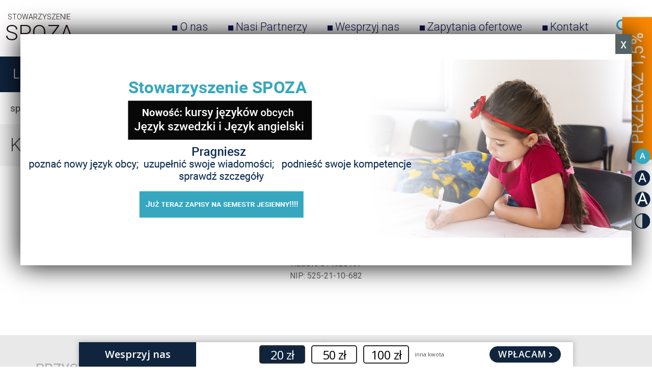

--- FILE ---
content_type: text/html; charset=utf-8
request_url: https://spoza.org.pl/kontakt.html
body_size: 101650
content:
<!DOCTYPE HTML>
<html lang="pl">
<head>
  <!--<script src="//localhost:35729/livereload.js"></script>-->
  <title>Kontakt - Spoza</title>
  <meta name="description" content="Stowarzyszenie SPOZA ul. Targowa 66 m. 23, 03-729 Warszawae-mail: biuro@spoza.org.plNumer konta głównego: Volkswagen Bank 81 2130 0004 2001 0445 8451 ..." />
  <meta name="generator" content="Quick.Cms.Ext v6.0" />
  
  <link rel="stylesheet" href="plugins/valums-file-uploader/fileuploader.css" />
  <!--[if lt IE 9]>
  <link rel="stylesheet" href="templates/default/oldie.css" />
  <script src="plugins/html5shiv.js"></script>
  <![endif]-->
  <script src="plugins/jquery.min.js"></script>
  <script src="plugins/jquery-ui/jquery-ui.min.js"></script>
  <script src="core/common.js?v=2.1"></script>
  <script src="core/libraries/quick.slider.js"></script>  <script src="core/libraries/quick.box.js"></script>
  <script>$(function(){ backToTopInit(); });</script>
  <meta name="viewport" content="width=device-width, initial-scale=1">
  <link href='https://fonts.googleapis.com/css?family=Roboto:300,400,500,700&subset=latin,latin-ext' rel='stylesheet' type='text/css'>
  <link rel="stylesheet" href="plugins/menu/jquery.sidr.light.min.css" />
  <link rel="stylesheet" href="plugins/menu/hamburger.css" />
  <!-- <link rel="shortcut icon" href="templates//img/favicon.ico"/> -->
    <link rel="stylesheet" href="templates/default/style.css" />
  
  <link rel="stylesheet" href="templates/default/style-sliders.css" />
  <link rel="stylesheet" href="templates/default/style-widgets.css" />
  <link rel="stylesheet" href="templates/default/style-widgets_users.css" />
  <link rel="stylesheet" href="templates/default/responsive.css" />
  <link rel="stylesheet" href="plugins/jquery-ui/jquery-ui.css" />
   <script>
  $(function() {
    $( "#widget-1" ).tooltip({
      position: {
        my: "center bottom+85",
        at: "center bottom"},
      items: "img",
      content: function() {
        var element = $( this );
        if ( element.is( "img" ) ) {
          return element.attr( "alt" );
        }
      }
    });
  });
  </script>

<link rel="stylesheet" type="text/css" href="plugins/slick/slick.css"/>
<link rel="stylesheet" type="text/css" href="plugins/slick/slick-theme.css"/>

  <link rel="stylesheet" href="plugins/carousel/owl.carousel.css" />
  <link rel="stylesheet" href="plugins/carousel/owl.theme.css" />
  <script src="plugins/carousel/owl.carousel.min.js" type="text/javascript"></script>
<!--  <script> 
    $( document ).ready(function() {
        $('#preview').click(function(){
            var $inputs = $('#addAdForm :text');
            var values = "";
            $inputs.each(function() {
                values[this.name] = $(this).val();
            });
        
            $inputs.each(function() {
              values += $(this).val() + "<br />";
            });
            
            var myWindow = window.open("", "Podglad", "width=500, height=500");
            $( myWindow.document.body).html(values);

        });
    });
 
  </script>-->
   <script src="plugins/preview.js"></script>
   <script src="plugins/tinymce-full/tinymce.min.js"></script>
   <link rel="stylesheet" href="plugins/previewForm.css" />
    <script> 
        $( document ).ready(function() {
          $('#addAdForm').previewForm();
		  $( "#regOrLoginRadio" ).buttonset();
        });
      </script> 

	  <style>
     </style>

        <script> 
        $( document ).ready(function(){
          changeImageInList();
        });
      </script>

      </head>
<body id="page543" >
<nav id="skiplinks">
  <ul>
    <li><a href="#head2">Przejdź do menu głównego</a></li>
    <li><a href="#content">Przejdź do treści</a></li>
    <li><a href="#search">Przejdź do wyszukiwarki</a></li>
    </ul>
</nav>

<div id="wai">
<a href="?big=3"><img src="templates/default/img/WCAG-02_active.png" /></a>
<a href="?big=1"><img src="templates/default/img/WCAG-03.png" /></a>
<a href="?big=2"><img src="templates/default/img/WCAG-04.png" /></a>
<a href="?contrast=true"><img src="templates/default/img/WCAG-01.png" /></a>


</div>

<script>
var adPrices = new Array();
adPrices[1] = new Array(0, 1230, 123);adPrices[2] = new Array(0, 2399, 1499);
 $( document ).ready(function() {
    $( "#users-area-tab, #sidr-id-users-area-tab" ).click(function() {
      $( ".widgets-1" ).slideToggle( 400 );
    });
	
    $(".details-tabs-menu a").click(function(event) {
        event.preventDefault();
        $(this).parent().addClass("current");
        $(this).parent().siblings().removeClass("current");
        var tab = $(this).attr("href");
        $(".details-tab-content").not(tab).css("display", "none");
        $(tab).fadeIn();
    });
	
	if(document.getElementById('sDotpayAmount')!==null){
        $("#sDotpayAmount").keydown(function (e) {
            // Allow: backspace, delete, tab, escape, enter and .
            if ($.inArray(e.keyCode, [46, 8, 9, 27, 13, 110, 190]) !== -1 ||
                 // Allow: Ctrl+A
                (e.keyCode == 65 && e.ctrlKey === true) ||
                 // Allow: Ctrl+C
                (e.keyCode == 67 && e.ctrlKey === true) ||
                 // Allow: Ctrl+X
                (e.keyCode == 88 && e.ctrlKey === true) ||
                 // Allow: home, end, left, right
                (e.keyCode >= 35 && e.keyCode <= 39)) {
                     // let it happen, don't do anything
                     return;
            }
            // Ensure that it is a number and stop the keypress
            if ((e.shiftKey || (e.keyCode < 48 || e.keyCode > 57)) && (e.keyCode < 96 || e.keyCode > 105)) {
                e.preventDefault();
            }
        });
    }
});
var defaultProfileMiniature = 270;
var aCF = {
          'sWarning' : 'Wypełnij poprawnie wymagane pola',
          'sEmail' : 'Podaj poprawny e-mail',
          'sTooShort' : 'Zbyt mało tekstu',
          'sInt' : 'Podaj poprawną wartość',
		  'sWrongCaptcha': 'Nieprawidłowa captcha',
		  'sPassNoGood': 'Długość hasła powinna wynosić co najmniej 6 znaków i składać się z kombinacji zawierającej co najmniej jedną małą literą, dużą literę oraz liczbę.',
		  'sPassNoEquals': 'Podane hasła nie są zgodne'
        },
        aQuick = {
          'sPhpSelf' : 'spozadmin.php',
          'sIncorrectData' : 'Niepoprawne dane',
          'sCustom': 'Niestandardowe',
          'sConfirmShure' : 'Czy chcesz wykonać tą operację?',
          'sDelShure' : 'Czy chcesz usunąć'
        };

var defaultFundationName = 'FUNDACJA SPORTOWCY DZIECIOM';
var profileKrs = 'Twój KRS lub REGON lub NIP';
var profileKrsOrPesel = 'Twój KRS lub PESEL lub NIP lub REGON';
var profilePesel = 'Twój PESEL';
var fieldRequired = '(wymagane)';
$(function(){
	if(document.getElementById('fileUploader')!=null)
	{
		var uploader = new qq.FileUploader({
		  element: document.getElementById('fileUploader'),
		  action: 'upload-ajax.php',
		  inputName: 'sFileName',
		  multiple: true,
		  hideShowDropArea: true,
		  debug: true,
		  allowedExtensions: ['jpg', 'jpeg', 'png'],
		  sizeLimit: 1024000, // max size   
		  uploadButtonText: 'Dodaj zdjęcie',
		  cancelButtonText: 'Anuluj',
		  failUploadText: 'Wgrywanie nieudane',
		  onSubmit: function(id, fileName){
			var guidElement = document.getElementById('sImageFolder');
			if(guidElement != null && guidElement.value != null && guidElement.value != '')
			{
				uploader.setParams({
				   sImageFolder: '' + guidElement.value
				});
			}
			else
				return false;
		  },
		  messages: {
			typeError: "Niedozwolony format pliku. Następujące rozszerzenia są dozwolone {extensions}.",
            sizeError: "Plik {file} jest zbyt duży, maksymalny rozmiar to {sizeLimit}.",
            minSizeError: "Plik {file} jest zbyt mały, mminimalny rozmiar to {minSizeLimit}.",
            emptyError: "Plik {file} jest pusty, wynierz inny plik.",
            onLeave: "Pliki są w trakcie ładowania , jeśli teraz wyjdziesz proces nie zostanie zakończony."            
		  },
		  showMessage: function(message){ alert(message); },
		  onComplete: function(id, fileName, response){
			if (!response.success){
			  return;
			}
			
			if(document.getElementById('profileAddedFiels')!=null)
				$('#profileAddedFiels').append('<input id="profileImgSrc_1_'+id+'" type="hidden" name="aFileName['+ id +']" value="'+ response.newFileName +'" />');
			
			if(document.getElementById('iDefaultImg')!=null){
				$('#iDefaultImg').append('<option id="profileImgOption_1_'+id+'" value="1_'+id+'">'+response.newFileName+'</option>');
			}
			
			if(document.getElementById('RemoveImg'+id)!=null){
				$('#RemoveImg'+id).append('<img src="/templates/default/img/remove.png" title="Usuń zdjęcie" class="removeImg" onclick="removeImgFromProfile(\'1_'+id+'\');" />');
			}
			//var fileNameInput = document.getElementById('sImageFileInput');
			//if(fileNameInput == null)
			//{
			//	if(document.getElementById('addProfileForm')!=null){
			//		$('#addProfileForm').prepend('<input type="hidden" name="sImageFileInput" id="sImageFileInput" value="'+ response.newFileName +'" />');
			//	}
			//	if(document.getElementById('editProfileForm')!=null){
			//		$('#editProfileForm').prepend('<input type="hidden" name="sImageFileInput" id="sImageFileInput" value="'+ response.newFileName +'" />');
			//	}
			//}
			//else
			//{
			//	fileNameInput.value = response.newFileName;
			//}
			
			//if( uploader.getInProgress() == 0 )
			//  refreshFiles( );
			//if( response.size_info ){
			 // qq.addClass(uploader._getItemByFileId(id), 'qq-upload-maxdimension');
			//  uploader._getItemByFileId(id).innerHTML += '<span class="qq-upload-warning">Zbyt duży obrazek aby stworzyć miniaturkę</span>';
			//}
		  }
		});
		if(document.getElementById('adUploadedFiles')!=null){
			$('.qq-upload-list').html($('#adUploadedFiles ul').html());			
		}
	}
});
</script>
<div id="container">
  <section id="header">
    <header id="head0">
    <form method="get" action="wyniki-wyszukiwania.html" id="search-form-advanced">
  <fieldset>
	<!--<input type="hidden" value="544" name="iPageP" />-->
    <legend class="wai">Wyszukiwarka</legend>
    <ul id="advanced-fields">  
<!--       <li class="features">
  </li> -->
      <li class="phrase">
        <label for="sSearchAdv">Wyszukaj subkonto</label>
        <input type="text" name="sSearch" id="sSearchAdv" value="" maxlength="100" placeholder="Wyszukaj subkonto"/>    
        <input type="submit" value="szukaj" />
      </li> 
      <li class="submitSearch">
       <a href="kontakt.html" >Usuń filtrowanie </a>
      </li>
    </ul>
  </fieldset>
</form>
    </header>
    <header id="head1">      <div class="container">
      
        <div id="logo">          <a href="./"><span>Stowarzyszenie</span><strong>Spoza</strong></a>          
        </div>

      <nav class="menu-4"><ul><li id="page-2"><a href="o-nas.html" >O nas</a></li><li id="page-441"><a href="nasi-partnerzy.html" >Nasi Partnerzy </a></li><li id="page-546"><a href="wesprzyj-nas.html" >Wesprzyj nas</a></li><li id="page-330"><a href="zapytania-ofertowe.html" >Zapytania ofertowe </a></li><li class="selected" id="page-543"><a href="kontakt.html" >Kontakt</a></li><li id="page-798"><a href="szukaj.html" onclick="showSearch();return false;">Szukaj</a></li></ul></nav>        <div class="hamburger hamburger--stand" id="hamburger-menu">
          <div class="hamburger-box">
            <div class="hamburger-inner"></div>
          </div>
        </div>
        <div id="searchButton" onclick="showSearch();return false;">
        </div>
              </div>
    </header>
    
    <header id="head2">      <div class="container">

        <nav class="menu-1"><ul><li id="page-923"><a href="laboratorium-zatrudnienia,923.html" >Laboratorium Zatrudnienia</a></li><li id="page-636"><a href="poradnia,636.html" >Poradnia</a></li><li id="page-769"><a href="przystan,769.html" >Przystań</a></li><li id="page-924"><a href="rozwijaj-sie.html" >Rozwijaj się</a></li></ul></nav>      </div>
    </header>

 
     
  </section>
   
  <section id="body">
          <div class="container">
      <section id="content"><article id="page">
<nav class="breadcrumb"><a href="./">spoza.org.pl</a>&nbsp;|&nbsp;Kontakt</nav><h1 >Kontakt</h1><div class="content"><p>Stowarzyszenie SPOZA</p>
<p>ul. Targowa 66 m. 23, 03-729 Warszawa<br />e-mail: biuro@spoza.org.pl<br />Numer konta głównego: Volkswagen Bank 81 2130 0004 2001 0445 8451 0001<br />Numer KRS:0000123781<br />REGON: 014928197<br />NIP: 525-21-10-682</p>
<p> </p></div><section class="widgets-54"><ul><li id="widget-12" class="widget type-1"><div class="head">Przystań</div><div class="content"><p>Ośrodek dla dzieci, młodzieży i rodzin</p>
<p>ul. Targowa 66 m. 23, 03-729 Warszawa<br />Biuro czynne od poniedziałku do czwartku w godz. 10-16, w piątki w godz. 9-13<br />tel. (22) 618 34 06<br />tel. 690 573 050<br />e-mail: biuro@spoza.org.pl</p>
<p>Wesprzyj działanie Przystani: 70 2130 0004 2001 0445 8451 0005</p></div></li><li id="widget-13" class="widget type-1"><div class="head">Poradnia</div><div class="content"><p>Ośrodek dla osób dorosłych</p>
<p>ul. Sienna 63 lok. U1, 00-820 Warszawa</p>
<p>Biuro czynne od poniedziałku do piątku w godz. 10:00 - 15:00<br />tel. 508 967 137<br />e-mail: poradnia@spoza.org.pl</p>
<p>Wesprzyj działanie Poradni: 16 2130 0004 2001 0445 8451 0007</p></div></li></ul></section><script src="core/libraries/quick.form.js"></script><script>if( typeof aCF === "undefined" ) aCF = {};aCF["sWarning"] = "Wypełnij poprawnie wymagane pola";aCF["sInt"] = "Podaj poprawną wartość";aCF["sEmail"] = "Podaj poprawny e-mail";</script>  <form action="/kontakt.html" method="post" class="contact-panel form" id="contact-form-1">
    <fieldset>
      <h2>Napisz do nas</h2>
      <legend class="wai">Formularz kontaktowy</legend>
      <input type="hidden" name="sMd5" value="8e296a067a37563370ded05f5a3bf3ec" />
      <dl>
        <dt><label for="contact-name">Twoje imię i nazwisko<span>(wymagane)</span></label></dt>
        <dd><input type="text" name="sName" value="" id="contact-name" maxlength="100" data-form-check="required" /></dd>
        <dt><label for="contact-email">Twój email<span>(wymagane)</span></label></dt>
        <dd><input type="email" name="sEmailFrom" value="" id="contact-email" maxlength="100" data-form-check="email" /></dd>
        <dt><label for="contact-phone">Telefon</label></dt>
        <dd><input type="text" name="sPhone" value="" id="contact-phone" maxlength="50" /></dd>
        <dd class="captchaDD"><input type="text" name="sCaptcha" class="input" id="captcha" maxlength="5" data-form-check="int" /><label for="captcha" class="captcha"><strong>&#49;&#48;</strong><ins>+</ins><em>&#49;&#53;</em> = </label></dd>
      </dl>
      <dl>
        <dt><label for="contact-topic">Temat<span>(wymagane)</span></label></dt>
        <dd><input type="text" name="sTopic" value="" id="contact-topic" maxlength="100" data-form-check="required" /></dd>
        <dt><label for="contact-content">Treść<span>(wymagane)</span></label></dt>
        <dd><textarea cols="25" rows="6" name="sContent" id="contact-content" maxlength="4000" data-form-check="required"></textarea></dd>
      </dl>
      <div class="save"><input type="submit" name="sContactForm" value="wyślij" /></div>
    </fieldset>
  </form>
  <script>
  $( "#contact-form-1" ).quickform();
  </script>
  </article>

      </section>

    </div>
              <section class="widgets-53"><ul><li id="widget-30" class="widget type-14"><div class="head">Mapa dojazdu</div><iframe src="https://maps.google.pl/maps?q=Targowa 66,Warszawa,Polska&hnear=Warszawa&z=13&output=embed"></iframe></li></ul></section>  </section>

  <section id="foot">    <footer>
      <div class="container">
        <section class="widgets-4"><ul><li id="widget-7" class="widget type-4"><nav class="menu-1"><ul><li id="page-923"><a href="laboratorium-zatrudnienia,923.html" >Laboratorium Zatrudnienia</a></li><li id="page-636"><a href="poradnia,636.html" >Poradnia</a><ul><li id="page-925"><a href="oferujemy-w-poradni-.html" >Oferujemy w PORADNI:</a></li><li id="page-794"><a href="szukasz-pracy-.html" >Szukasz pracy?</a></li><li id="page-785"><a href="mozesz-skorzystac-z-bezplatnych-konsultacji-.html" >Możesz skorzystać z bezpłatnych konsultacji:</a></li></ul></li><li id="page-769"><a href="przystan,769.html" >Przystań</a><ul><li id="page-775"><a href="konsultacje-diagnostyczne.html" >Konsultacje diagnostyczne</a></li><li id="page-777"><a href="indywidualna-terapia-psychologiczna-dla-dzieci.html" >Indywidualna terapia psychologiczna dla dzieci</a></li><li id="page-793"><a href="trening-umiejetnosci-spolecznych-dzieci-z-niepelnosprawnoscia-zajecia-stacjonarne.html" >Trening umiejętności społecznych dzieci z niepełnosprawnością - zajęcia stacjonarne</a></li><li id="page-819"><a href="zajecia-terenowe-cwiczace-umiejetnosci-spoleczne.html" >Zajęcia terenowe ćwiczące umiejętności społeczne</a></li><li id="page-779"><a href="indywidualna-terapia-logopedyczna-dla-dzieci.html" >Indywidualna terapia logopedyczna dla dzieci</a></li><li id="page-780"><a href="indywidualne-zajecia-reedukacyjne.html" >Indywidualne zajęcia reedukacyjne</a></li><li id="page-781"><a href="indywidualne-zajecia-pedagogiczne-dla-dzieci.html" >Indywidualne zajęcia pedagogiczne dla dzieci</a></li><li id="page-782"><a href="wsparcie-asystenta-dziecka-z-niepelnosprawnoscia.html" >Wsparcie asystenta dziecka z niepełnosprawnością</a></li><li id="page-900"><a href="dogoterapia,900.html" >Dogoterapia</a></li><li id="page-778"><a href="grupa-wsparcia-dla-rodzicow.html" >Grupa wsparcia dla rodziców</a></li><li id="page-820"><a href="harmonogram.html" >Harmonogram</a></li></ul></li><li id="page-924"><a href="rozwijaj-sie.html" >Rozwijaj się</a></li></ul></nav></li><li id="widget-8" class="widget type-4"><nav class="menu-4"><ul><li id="page-2"><a href="o-nas.html" >O nas</a><ul><li id="page-553"><a href="komu-pomagamy-.html" >Komu pomagamy?</a></li><li id="page-554"><a href="jakie-sa-najwazniejsze-cele-dzialalnosci-spoza-.html" >Jakie są najważniejsze cele działalności SPOZA?</a></li><li id="page-555"><a href="nasze-zasady-–-jakimi-zalozeniami-kierujemy-sie-na-co-dzien-.html" >Nasze zasady – jakimi założeniami kierujemy się na co dzień?</a></li><li id="page-556"><a href="jakie-sa-najwieksze-sukcesy-spoza-.html" >Jakie są największe sukcesy SPOZA?</a></li><li id="page-557"><a href="statut-stowarzyszenia-spoza.html" >Statut Stowarzyszenia SPOZA</a></li><li id="page-558"><a href="media-o-nas.html" >Media o nas</a></li><li id="page-559"><a href="wladze-stowarzyszenia-spoza.html" >Władze Stowarzyszenia SPOZA</a></li><li id="page-21"><a href="publikacje-stowarzyszenia-spoza.html" >Nasze publikacje </a></li><li id="page-582"><a href="sprawozdania-merytoryczne-z-dzialalnosci-statutowej.html" >Sprawozdania merytoryczne z działalności statutowej</a></li><li id="page-592"><a href="certyfikaty-i-rekomendacje.html" >Certyfikaty i rekomendacje</a></li><li id="page-587"><a href="od-naszych-beneficjentow-zainspiruj-sie!.html" >Od naszych Beneficjentów - Zainspiruj się!</a></li></ul></li><li id="page-441"><a href="nasi-partnerzy.html" >Nasi Partnerzy </a></li><li id="page-546"><a href="wesprzyj-nas.html" >Wesprzyj nas</a><ul><li id="page-548"><a href="https://allegro.pl/charytatywni/stowarzyszenie-spoza/cele/wspieraj-dzialania-spoza-5?order=n" target="_blank" >Aukcje Allegro</a></li><li id="page-551"><a href="darowizny.html" >Darowizny</a></li><li id="page-550"><a href="fanimanipl.html" >FaniMani.pl</a></li><li id="page-547"><a href="przekaz-nam-1-5-.html" >Przekaż nam 1,5%</a></li><li id="page-292"><a href="wolontariat-pracuj-razem-z-nami!.html" >Wolontariat</a></li><li id="page-634"><a href="zostan-partnerem.html" >Zostań Partnerem</a></li></ul></li><li id="page-330"><a href="zapytania-ofertowe.html" >Zapytania ofertowe </a><ul><li id="page-816"><a href="rozstrzygniecie-zapytania-ofertowego-nr-1-pfron-pf-2017.html" > rozstrzygnięcie zapytania ofertowego nr 1/pfron/pf/2017</a></li><li id="page-812"><a href="zapytanie-ofertowe-nr-1-pfron-pf-2017-audyt-zewnetrzny.html" >Zapytanie ofertowe nr 1/pfron/pf/2017 - audyt zewnętrzny</a></li><li id="page-355"><a href="odwolanie-zapytania-ofertowego-nr-4-pokl-ow-2012.html" >Odwołanie zapytania ofertowego nr 4/POKL/OW/2012 </a></li><li id="page-334"><a href="rozstrzygniecie-i-etapu-oceny-ofert-zapytanie-ofertowe-nr-1-pfron-pf-2016.html" >Rozstrzygnięcie I etapu oceny ofert- zapytanie ofertowe nr 1/PFRON/PF/2016</a></li><li id="page-332"><a href="rozstrzygniecie-zapytanie-ofertowe-nr-1-pfron-pf-2016.html" >Rozstrzygnięcie zapytanie ofertowe nr 1/PFRON/PF/2016 </a></li><li id="page-374"><a href="rozstrzygniecie-zapytanie-ofertowe-nr-1-pokl-be-2014.html" >Rozstrzygnięcie zapytanie ofertowe nr 1/POKL/BE/2014</a></li><li id="page-333"><a href="rozstrzygniecie-zapytanie-ofertowe-nr-2-pfron-pf-2016.html" >Rozstrzygnięcie zapytanie ofertowe nr 2/PFRON/PF/2016 </a></li><li id="page-377"><a href="rozstrzygniecie-zapytanie-ofertowe-nr-3-pfron-pf-2015.html" >Rozstrzygnięcie zapytanie ofertowe nr 3/PFRON/PF/2015</a></li><li id="page-376"><a href="rozstrzygniecie-zapytanie-ofertowe-nr-4-pfron-pf-2015.html" >Rozstrzygnięcie zapytanie ofertowe nr 4/PFRON/PF/2015 </a></li><li id="page-372"><a href="rozstrzygniecie-zapytanie-ofertowe-nr-3-pokl-be-2014.html" >Rozstrzygnięcie zapytanie ofertowe nr/3/POKL/BE/2014</a></li><li id="page-348"><a href="rozstrzygniete-zapytanie-2-pokl-np-2013.html" >Rozstrzygnięte zapytanie 2-POKL-NP-2013 </a></li><li id="page-347"><a href="rozstrzygniete-zapytanie-3-pokl-np-2013.html" >Rozstrzygnięte zapytanie 3-POKL-NP-2013 </a></li><li id="page-365"><a href="rozstrzygniete-zapytanie-5-pokl-ow-2012.html" >Rozstrzygnięte zapytanie 5-POKL-OW-2012 </a></li><li id="page-356"><a href="rozstrzygniete-zapytanie-6-pokl-ow-2012.html" >Rozstrzygnięte zapytanie 6-POKL-OW-2012 </a></li><li id="page-371"><a href="rozstrzygniete-zapytanie-8-pokl-ow-2012.html" >Rozstrzygnięte zapytanie 8-POKL-OW-2012 </a></li><li id="page-344"><a href="rozstrzygniete-zapytanie-pokl070400-14-007-12-00.html" >Rozstrzygnięte zapytanie POKL.07.04.00-14-007/12-00</a></li><li id="page-367"><a href="rozstrzygniete-zapytanie-nr-1-pokl-ow-2012.html" >Rozstrzygnięte zapytanie nr 1/POKL/OW/2012 </a></li><li id="page-358"><a href="rozstrzygniete-zapytanie-nr-2-pokl-ow-2012.html" >Rozstrzygnięte zapytanie nr 2/POKL/OW/2012 </a></li><li id="page-359"><a href="rozstrzygniete-zapytanie-nr-3-pokl-ow-2012.html" >Rozstrzygnięte zapytanie nr 3/POKL/OW/2012 </a></li><li id="page-360"><a href="rozstrzygniete-zapytanie-nr-4-pokl-ow-2012.html" >Rozstrzygnięte zapytanie nr 4/POKL/OW/2012 </a></li><li id="page-338"><a href="uniewaznienie-zapytania-ofertowego-nr-1-pfron-pf-2015-z-dn-25-lutego-2015-roku.html" >Unieważnienie ZAPYTANIA OFERTOWEGO nr 1/PFRON/PF/2015 z dn. 25 lutego 2015 roku </a></li><li id="page-337"><a href="uniewaznienie-zapytania-ofertowego-nr-2-pfron-pf-2015.html" >Unieważnienie ZAPYTANIA OFERTOWEGO nr 2/PFRON/PF/2015</a></li><li id="page-373"><a href="uniewaznienie-zapytania-ofertowego-nr-2-pokl-be-2014.html" >Unieważnienie zapytania ofertowego nr 2/POKL/BE/2014</a></li><li id="page-343"><a href="zapytanie-ofertowe-1-pokl-be-2014-na-uslugi-brokera-edukacyjnego.html" >ZAPYTANIE OFERTOWE 1/POKL/BE/2014 na usługi brokera edukacyjnego</a></li><li id="page-342"><a href="zapytanie-ofertowe-2-pokl-be-2014-na-uslugi-metodologa.html" >ZAPYTANIE OFERTOWE 2/POKL/BE/2014 na usługi metodologa</a></li><li id="page-685"><a href="zapytanie-ofertowe-3-pokl-be-2014-na-uslugi-brokera-edukacyjnego.html" >ZAPYTANIE OFERTOWE 3/POKL/BE/2014 na usługi brokera edukacyjnego</a></li><li id="page-366"><a href="zapytanie-ofertowe-5-pokl-ow-2012.html" >ZAPYTANIE OFERTOWE 5/POKL/OW/2012 </a></li><li id="page-340"><a href="zapytanie-ofertowe-nr-1-pfron-pf-2015-audyt-zewnetrzny.html" >ZAPYTANIE OFERTOWE nr 1/PFRON/PF/2015 - audyt zewnętrzny</a></li><li id="page-339"><a href="zapytanie-ofertowe-nr-2-pfron-pf-2015.html" >ZAPYTANIE OFERTOWE nr 2/PFRON/PF/2015 </a></li><li id="page-336"><a href="zapytanie-ofertowe-nr-4-pfron-pf-2015.html" >ZAPYTANIE OFERTOWE nr 4/PFRON/PF/2015</a></li><li id="page-368"><a href="zapytanie-1-pokl-np-2013.html" >Zapytanie 1-POKL-NP-2013 </a></li><li id="page-361"><a href="zapytanie-1-pokl-ow-2012.html" >Zapytanie 1-POKL-OW-2012 </a></li><li id="page-352"><a href="zapytanie-2-pokl-np-2013.html" >Zapytanie 2-POKL-NP-2013 </a></li><li id="page-362"><a href="zapytanie-2-pokl-ow-2012.html" >Zapytanie 2-POKL-OW-2012 </a></li><li id="page-351"><a href="zapytanie-3-pokl-np-2013.html" >Zapytanie 3-POKL-NP-2013</a></li><li id="page-363"><a href="zapytanie-3-pokl-ow-2012.html" >Zapytanie 3-POKL-OW-2012 </a></li><li id="page-346"><a href="zapytanie-4-pokl-np-2013.html" >Zapytanie 4-POKL-NP-2013 </a></li><li id="page-364"><a href="zapytanie-4-pokl-ow-2012.html" >Zapytanie 4-POKL-OW-2012 </a></li><li id="page-357"><a href="zapytanie-6-pokl-ow-2012.html" >Zapytanie 6-POKL-OW-2012 </a></li><li id="page-354"><a href="zapytanie-7-pokl-ow-2012.html" >Zapytanie 7-POKL-OW-2012 </a></li><li id="page-353"><a href="zapytanie-8-pokl-ow-2012.html" >Zapytanie 8-POKL-OW-2012</a></li><li id="page-370"><a href="zapytanie-9-pokl-ow.html" >Zapytanie 9-POKL-OW </a></li><li id="page-369"><a href="zapytanie-ofertowe-10-pokl-ow.html" >Zapytanie ofertowe 10/POKL/OW</a></li><li id="page-350"><a href="zapytanie-ofertowe-11-pokl-ow.html" >Zapytanie ofertowe 11/POKL/OW</a></li><li id="page-375"><a href="zapytanie-ofertowe-nr-1-pfron-2016.html" >Zapytanie ofertowe nr 1 PFRON 2016</a></li><li id="page-335"><a href="zapytanie-ofertowe-nr-2-pfron-2016.html" >Zapytanie ofertowe nr 2 PFRON 2016</a></li><li id="page-378"><a href="zapytanie-ofertowe-nr-3-pfron-pf-2015.html" >Zapytanie ofertowe nr 3/PFRON/PF/2015</a></li><li id="page-331"><a href="zawiadomienie-o-wyborze-oferty-1-pfron-zc-2016.html" >Zawiadomienie o wyborze oferty 1/PFRON/ZC/2016 </a></li></ul></li><li class="selected" id="page-543"><a href="kontakt.html" >Kontakt</a></li><li id="page-798"><a href="szukaj.html" onclick="showSearch();return false;">Szukaj</a></li></ul></nav></li><li id="widget-9" class="widget type-1"><div class="content"><p><em>Stowarzyszenie</em><strong>Spoza</strong></p>
<p>ul. Targowa 66 m. 23,</p>
<p>03-729 Warszawa</p>
<p>e-mail: biuro@spoza.org.pl</p></div></li><li id="widget-35" class="widget type-4"><nav class="menu-10"><ul><li id="page-549"><a href="aktualnosci.html" >Aktualności</a><ul><li id="page-823"><a href="trening-umiejetnosci-spolecznych.html" >Trening Umiejętności Społecznych</a></li><li id="page-822"><a href="wolski-korowod-2017.html" >Wolski Korowód 2017</a></li><li id="page-226"><a href="baza-uslug-edukacyjnych-dyzury-brokerow-edukacyjnych-w-listopadzie-2014-r.html" > Baza usług edukacyjnych - dyżury brokerów edukacyjnych w listopadzie 2014 r.</a></li><li id="page-686"><a href="konferencja-podsumowujaca-osrodki-wsparcia-.html" > Konferencja podsumowująca &quot;Ośrodki wsparcia&quot;</a></li><li id="page-475"><a href="mikolajki-u-radosnych-maluchow-w-przedszkolu-nr-183.html" > Mikołajki u Radosnych Maluchów w przedszkolu nr 183</a></li><li id="page-417"><a href="nowy-rok-szkolny!.html" > Nowy Rok Szkolny! </a></li><li id="page-537"><a href="odwiedziny-wyslannika-swietego-mikolaja.html" > Odwiedziny wysłannika Świętego Mikołaja</a></li><li id="page-681"><a href="pomoz-nam-stworzyc-nowe-miejsce-dla-poradni-spoza.html" > Pomóż nam stworzyć nowe miejsce dla Poradni SPOZA</a></li><li id="page-64"><a href="radosne-maluchy-w-kinie!.html" > Radosne Maluchy w kinie!</a></li><li id="page-688"><a href="ruszyla-rekrutacja-do-projektu-broker-edukacyjny-budujemy-kapital-kariery-.html" > Ruszyła rekrutacja do projektu &quot;Broker edukacyjny - budujemy kapitał kariery&quot;</a></li><li id="page-764"><a href="wygralismy!!!.html" > WYGRALIŚMY!!!</a></li><li id="page-61"><a href="warsztaty-mam.html" > Warsztaty Mam</a></li><li id="page-647"><a href="wigilia-radosnych-maluchow-w-grudniu-2008-roku.html" > Wigilia Radosnych Maluchów w grudniu 2008 roku</a></li><li id="page-403"><a href="wiosenny-swiety-mikolaj-u-radosnych-maluchow.html" > Wiosenny Święty Mikołaj u Radosnych Maluchów</a></li><li id="page-256"><a href="wizyta-w-teatrze-dramatycznym.html" > Wizyta w Teatrze Dramatycznym </a></li><li id="page-209"><a href="zapraszamy-na-bezplatne-warsztaty-spotkania-informacyjne-i-doradztwo-edukacyjne.html" > Zapraszamy na bezpłatne warsztaty, spotkania informacyjne i doradztwo edukacyjne </a></li><li id="page-223"><a href="zapraszenie-do-wspolpracy-dla-firm-i-instytucji.html" > Zapraszenie do współpracy dla firm i instytucji </a></li><li id="page-744"><a href="zdjecia-zosi.html" > Zdjęcia Zosi</a></li><li id="page-735"><a href="„a-moze-studia‶-”.html" > „A może studia…?”</a></li><li id="page-902"><a href="„bezpieczne-wtz-i-rehabilitacja-spoleczno-zawodowa-osob-z-niepelnosprawnosciami”.html" > „Bezpieczne WTZ i rehabilitacja społeczno-zawodowa osób z niepełnosprawnościami”</a></li><li id="page-742"><a href="-mapa-przyjaznych-miejsc-i-autoportrety-1.html" >&quot;Mapa Przyjaznych Miejsc&quot; i autoportrety 1</a></li><li id="page-743"><a href="-mapa-przyjaznych-miejsc-i-autoportrety-2.html" >&quot;Mapa Przyjaznych Miejsc&quot; i autoportrety 2</a></li><li id="page-206"><a href="-broker-edukacyjny-budujemy-kapital-kariery-zapraszamy-na-styczniowe-wydarzenia.html" >&quot;Broker edukacyjny - budujemy kapitał kariery&quot; - zapraszamy na styczniowe wydarzenia </a></li><li id="page-239"><a href="-graj-w-pracy-i-po-godzinach-targi-zrealizowane-wspolnie-z-biblioteka-miasta-i-gminy-piaseczno.html" >&quot;Graj w pracy i po godzinach&quot; - targi zrealizowane wspólnie z Biblioteką Miasta i Gminy Piaseczno </a></li><li id="page-95"><a href="-inspiracje-budujemy-kapital-kariery-(16-30-lat).html" >&quot;Inspiracje - budujemy kapitał kariery&quot;(16-30 lat) </a></li><li id="page-876"><a href="-przystan-przyjazny-mikroswiat-przyjazny-swiat-trening-umiejetnosci-spolecznych-zajecia-stacjonarne-21052019.html" >&quot;PRZYSTAŃ - PRZYJAZNY MIKROŚWIAT, PRZYJAZNY ŚWIAT&quot; - TRENING UMIEJĘTNOŚCI SPOŁECZNYCH - ZAJĘCIA STACJONARNE 21.05.2019</a></li><li id="page-878"><a href="-przystan-przyjazny-mikroswiat-przyjazny-swiat-trening-umiejetnosci-spolecznych-zajecia-terenowe-23062019.html" >&quot;PRZYSTAŃ - PRZYJAZNY MIKROŚWIAT, PRZYJAZNY ŚWIAT&quot; - TRENING UMIEJĘTNOŚCI SPOŁECZNYCH - ZAJĘCIA TERENOWE 23.06.2019</a></li><li id="page-849"><a href="-przystan-–-przyjazny-mikroswiat-przyjazny-swiat”-trening-umiejetnosci-spolecznych-–-zajecia-stacjonarne-19122017.html" >&quot;PRZYSTAŃ – PRZYJAZNY MIKROŚWIAT, PRZYJAZNY ŚWIAT” - TRENING UMIEJĘTNOŚCI SPOŁECZNYCH – ZAJĘCIA STACJONARNE 19.12.2017</a></li><li id="page-852"><a href="-przystan-–-przyjazny-mikroswiat-przyjazny-swiat”-trening-umiejetnosci-spolecznych-–-zajecia-stacjonarne-23012018.html" >&quot;PRZYSTAŃ – PRZYJAZNY MIKROŚWIAT, PRZYJAZNY ŚWIAT” - TRENING UMIEJĘTNOŚCI SPOŁECZNYCH – ZAJĘCIA STACJONARNE 23.01.2018</a></li><li id="page-844"><a href="-przystan-–-przyjazny-mikroswiat-przyjazny-swiat”-trening-umiejetnosci-spolecznych-–-zajecia-stacjonarne-24102017.html" >&quot;PRZYSTAŃ – PRZYJAZNY MIKROŚWIAT, PRZYJAZNY ŚWIAT” - TRENING UMIEJĘTNOŚCI SPOŁECZNYCH – ZAJĘCIA STACJONARNE 24.10.2017</a></li><li id="page-842"><a href="-przystan-–-przyjazny-mikroswiat-przyjazny-swiat”-trening-umiejetnosci-spolecznych-–-zajecia-stacjonarne-26092017.html" >&quot;PRZYSTAŃ – PRZYJAZNY MIKROŚWIAT, PRZYJAZNY ŚWIAT” - TRENING UMIEJĘTNOŚCI SPOŁECZNYCH – ZAJĘCIA STACJONARNE 26.09.2017</a></li><li id="page-854"><a href="-przystan-–-przyjazny-mikroswiat-przyjazny-swiat”-trening-umiejetnosci-spolecznych-–-zajecia-stacjonarne-27022018.html" >&quot;PRZYSTAŃ – PRZYJAZNY MIKROŚWIAT, PRZYJAZNY ŚWIAT” - TRENING UMIEJĘTNOŚCI SPOŁECZNYCH – ZAJĘCIA STACJONARNE 27.02.2018</a></li><li id="page-848"><a href="-przystan-–-przyjazny-mikroswiat-przyjazny-swiat”-trening-umiejetnosci-spolecznych-–-zajecia-stacjonarne-28112017.html" >&quot;PRZYSTAŃ – PRZYJAZNY MIKROŚWIAT, PRZYJAZNY ŚWIAT” - TRENING UMIEJĘTNOŚCI SPOŁECZNYCH – ZAJĘCIA STACJONARNE 28.11.2017</a></li><li id="page-838"><a href="-przystan-–-przyjazny-mikroswiat-przyjazny-swiat”-trening-umiejetnosci-spolecznych-–-zajecia-terenowe-10092017.html" >&quot;PRZYSTAŃ – PRZYJAZNY MIKROŚWIAT, PRZYJAZNY ŚWIAT” - TRENING UMIEJĘTNOŚCI SPOŁECZNYCH – ZAJĘCIA TERENOWE 10.09.2017</a></li><li id="page-851"><a href="-przystan-–-przyjazny-mikroswiat-przyjazny-swiat”-trening-umiejetnosci-spolecznych-–-zajecia-terenowe-14012018.html" >&quot;PRZYSTAŃ – PRZYJAZNY MIKROŚWIAT, PRZYJAZNY ŚWIAT” - TRENING UMIEJĘTNOŚCI SPOŁECZNYCH – ZAJĘCIA TERENOWE 14.01.2018</a></li><li id="page-843"><a href="-przystan-–-przyjazny-mikroswiat-przyjazny-swiat”-trening-umiejetnosci-spolecznych-–-zajecia-terenowe-15102017.html" >&quot;PRZYSTAŃ – PRZYJAZNY MIKROŚWIAT, PRZYJAZNY ŚWIAT” - TRENING UMIEJĘTNOŚCI SPOŁECZNYCH – ZAJĘCIA TERENOWE 15.10.2017</a></li><li id="page-853"><a href="-przystan-–-przyjazny-mikroswiat-przyjazny-swiat”-trening-umiejetnosci-spolecznych-–-zajecia-terenowe-18022018.html" >&quot;PRZYSTAŃ – PRZYJAZNY MIKROŚWIAT, PRZYJAZNY ŚWIAT” - TRENING UMIEJĘTNOŚCI SPOŁECZNYCH – ZAJĘCIA TERENOWE 18.02.2018</a></li><li id="page-831"><a href="-przystan-–-przyjazny-mikroswiat-przyjazny-swiat”-trening-umiejetnosci-spolecznych-–-zajecia-terenowe-25082017.html" >&quot;PRZYSTAŃ – PRZYJAZNY MIKROŚWIAT, PRZYJAZNY ŚWIAT” - TRENING UMIEJĘTNOŚCI SPOŁECZNYCH – ZAJĘCIA TERENOWE 25.08.2017</a></li><li id="page-846"><a href="-przystan-–-przyjazny-mikroswiat-przyjazny-swiat”-trening-umiejetnosci-spolecznych-–-zajecia-terenowe-26112017.html" >&quot;PRZYSTAŃ – PRZYJAZNY MIKROŚWIAT, PRZYJAZNY ŚWIAT” - TRENING UMIEJĘTNOŚCI SPOŁECZNYCH – ZAJĘCIA TERENOWE 26.11.2017</a></li><li id="page-847"><a href="-przystan-–-przyjazny-mikroswiat-przyjazny-swiat”-trening-umiejetnosci-spolecznych-–-zajecia-terenowe-26112017,847.html" >&quot;PRZYSTAŃ – PRZYJAZNY MIKROŚWIAT, PRZYJAZNY ŚWIAT” - TRENING UMIEJĘTNOŚCI SPOŁECZNYCH – ZAJĘCIA TERENOWE 26.11.2017</a></li><li id="page-850"><a href="-przystan-–-przyjazny-mikroswiat-przyjazny-swiat”-trening-umiejetnosci-spolecznych-–-zajecia-terenowe-29122017.html" >&quot;PRZYSTAŃ – PRZYJAZNY MIKROŚWIAT, PRZYJAZNY ŚWIAT” - TRENING UMIEJĘTNOŚCI SPOŁECZNYCH – ZAJĘCIA TERENOWE 29.12.2017</a></li><li id="page-870"><a href="-przystan-przyjazny-mikroswiat-przyjazny-swiat-trening-umiejetnosci-spolecznych-zajecia-stacjonarne-26062018.html" >&quot;Przystań - przyjazny mikroświat, przyjazny świat&quot; - Trening Umiejętności Społecznych - zajęcia stacjonarne 26.06.2018</a></li><li id="page-874"><a href="-przystan-przyjazny-mikroswiat-przyjazny-swiat-trening-umiejetnosci-spolecznych-zajecia-stacjonarne-28082018.html" >&quot;Przystań - przyjazny mikroświat, przyjazny świat&quot; - Trening Umiejętności Społecznych - zajęcia stacjonarne 28.08.2018</a></li><li id="page-868"><a href="-przystan-przyjazny-mikroswiat-przyjazny-swiat-trening-umiejetnosci-spolecznych-zajecia-stacjonarne-29052018.html" >&quot;Przystań - przyjazny mikroświat, przyjazny świat&quot; - Trening Umiejętności Społecznych - zajęcia stacjonarne 29.05.2018</a></li><li id="page-872"><a href="-przystan-przyjazny-mikroswiat-przyjazny-swiat-trening-umiejetnosci-spolecznych-zajecia-stacjonarne-31072018.html" >&quot;Przystań - przyjazny mikroświat, przyjazny świat&quot; - Trening Umiejętności Społecznych - zajęcia stacjonarne 31.07.2018</a></li><li id="page-869"><a href="-przystan-przyjazny-mikroswiat-przyjazny-swiat-trening-umiejetnosci-spolecznych-zajecia-terenowe-24062018.html" >&quot;Przystań - przyjazny mikroświat, przyjazny świat&quot; - Trening Umiejętności Społecznych - zajęcia terenowe 24.06.2018</a></li><li id="page-873"><a href="-przystan-przyjazny-mikroswiat-przyjazny-swiat-trening-umiejetnosci-spolecznych-zajecia-terenowe-25082018.html" >&quot;Przystań - przyjazny mikroświat, przyjazny świat&quot; - Trening Umiejętności Społecznych - zajęcia terenowe 25.08.2018</a></li><li id="page-871"><a href="-przystan-przyjazny-mikroswiat-przyjazny-swiat-trening-umiejetnosci-spolecznych-zajecia-terenowe-29072018.html" >&quot;Przystań - przyjazny mikroświat, przyjazny świat&quot; - Trening Umiejętności Społecznych - zajęcia terenowe 29.07.2018</a></li><li id="page-836"><a href="-przystan-–-przyjazny-mikroswiat-przyjazny-swiat”-trening-umiejetnosci-spolecznych-–-zajecia-stacjonarne-29082017.html" >&quot;Przystań – przyjazny mikroświat, przyjazny świat” - Trening Umiejętności Społecznych – zajęcia stacjonarne 29.08.2017</a></li><li id="page-826"><a href="-przystan-–-przyjazny-mikroswiat-przyjazny-swiat”-trening-umiejetnosci-spolecznych-–-zajecia-terenowe-21072017.html" >&quot;Przystań – przyjazny mikroświat, przyjazny świat” - Trening Umiejętności Społecznych – zajęcia terenowe 21.07.2017</a></li><li id="page-832"><a href="-przystan-–-przyjazny-mikroswiat-przyjazny-swiat”-trening-umiejetnosci-spolecznych-–-zajecia-terenowe-25082017,832.html" >&quot;Przystań – przyjazny mikroświat, przyjazny świat” - Trening Umiejętności Społecznych – zajęcia terenowe 25.08.2017</a></li><li id="page-834"><a href="-przystan-–-przyjazny-mikroswiat-przyjazny-swiat”-trening-umiejetnosci-spolecznych-–-zajecia-terenowe-25082017,834.html" >&quot;Przystań – przyjazny mikroświat, przyjazny świat” - Trening Umiejętności Społecznych – zajęcia terenowe 25.08.2017</a></li><li id="page-210"><a href="-pulapki-oraz-wpadki-rekrutacyjne-czyli-jak-ich-unikac-w-rozmowie-rekrutacyjnej-.html" >&quot;Pułapki oraz wpadki rekrutacyjne, czyli jak ich unikać w rozmowie rekrutacyjnej&quot; </a></li><li id="page-387"><a href="-radosne-maluchy-ma-realna-szanse-otrzymac-dotacje-z-fundacji-aviva.html" >&quot;Radosne Maluchy&quot; ma realną szansę otrzymać dotację z fundacji Aviva</a></li><li id="page-156"><a href="1-dla-radosnych-maluchow.html" >1% dla Radosnych Maluchów </a></li><li id="page-703"><a href="1-dla-spoza-w-2013-roku.html" >1% dla SPOZA w 2013 roku</a></li><li id="page-702"><a href="1-podatku-dla-spoza.html" >1% podatku dla SPOZA</a></li><li id="page-129"><a href="18-grudnia-2008-rotwarta-wystawa-moje-miasto-praga-mapa-przyjaznych-miejsc-.html" >18 grudnia 2008 r.otwarta wystawa &quot;Moje miasto Praga-mapa przyjaznych miejsc&quot; </a></li><li id="page-23"><a href="adresy-stron-internetowych-przydatnych-dla-rodzicow-dzieci-niepelnosprawnych.html" >ADRESY STRON INTERNETOWYCH PRZYDATNYCH DLA RODZICÓW DZIECI NIEPEŁNOSPRAWNYCH </a></li><li id="page-89"><a href="ankieta-zgloszeniowa.html" >Ankieta zgłoszeniowa</a></li><li id="page-439"><a href="aviva-to-dla-mnie-wazne-zakonczona.html" >Aviva To Dla Mnie Ważne zakończona </a></li><li id="page-763"><a href="awaria-pieca-co.html" >Awaria pieca C.O. </a></li><li id="page-484"><a href="bajka-od-rodzicow-radosnych-maluchow.html" >Bajka od Rodziców Radosnych Maluchów</a></li><li id="page-410"><a href="bal-karnawalowy-u-radosnych-maluchow.html" >Bal Karnawałowy u Radosnych Maluchów</a></li><li id="page-621"><a href="bardzo-wyjatkowe-mikolajki-u-radosnych-maluchow.html" >Bardzo wyjątkowe Mikołajki u Radosnych Maluchów </a></li><li id="page-238"><a href="baza-uslug-edukacyjnych-dyzury-brokerow-edukacyjnych-w-czerwcu-2015-r.html" >Baza usług edukacyjnych - dyżury brokerów edukacyjnych w czerwcu 2015 r.</a></li><li id="page-224"><a href="baza-uslug-edukacyjnych-dyzury-brokerow-edukacyjnych-w-grudniu-2014-r.html" >Baza usług edukacyjnych - dyżury brokerów edukacyjnych w grudniu 2014 r.</a></li><li id="page-230"><a href="baza-uslug-edukacyjnych-dyzury-brokerow-edukacyjnych-w-lutym-2015-r.html" >Baza usług edukacyjnych - dyżury brokerów edukacyjnych w lutym 2015 r. </a></li><li id="page-199"><a href="baza-uslug-edukacyjnych-dyzury-brokerow-edukacyjnych-w-maju-2015-r.html" >Baza usług edukacyjnych - dyżury brokerów edukacyjnych w maju 2015 r.</a></li><li id="page-207"><a href="baza-uslug-edukacyjnych-dyzury-brokerow-edukacyjnych-w-styczniu-2015-r.html" >Baza usług edukacyjnych - dyżury brokerów edukacyjnych w styczniu 2015 r.</a></li><li id="page-683"><a href="bezplatne-doradztwo-edukacyjne-w-powiecie-piaseczynskim.html" >Bezpłatne doradztwo edukacyjne w powiecie piaseczyńskim.</a></li><li id="page-734"><a href="bezplatne-porady-dla-osob-z-niepelnosprawnoscia.html" >Bezpłatne porady dla osób z niepełnosprawnością </a></li><li id="page-91"><a href="bezplatne-porady-dla-osob-z-niepelnosprawnoscia-przez-internet.html" >Bezpłatne porady dla osób z niepełnosprawnością przez Internet </a></li><li id="page-84"><a href="bezplatne-szkolenie-dla-firm.html" >Bezpłatne szkolenie dla firm</a></li><li id="page-217"><a href="bezplatne-warsztaty-w-piasecznie.html" >Bezpłatne warsztaty w Piasecznie</a></li><li id="page-237"><a href="bezplatne-warsztaty-w-czerwcu-dla-mieszkancow-powiatu-piaseczynskiego.html" >Bezpłatne warsztaty w czerwcu dla mieszkańców powiatu piaseczyńskiego</a></li><li id="page-708"><a href="boze-narodzenie-2011.html" >Boże Narodzenie 2011 </a></li><li id="page-446"><a href="broker-edukacyjny-nowy-zawod.html" >Broker Edukacyjny - nowy zawód </a></li><li id="page-445"><a href="broker-edukacyjny-wpisany-na-liste-zawodow!.html" >Broker edukacyjny wpisany na listę zawodów!</a></li><li id="page-218"><a href="broker-edukacyjny-budujemy-kapital-kariery,218.html" >Broker edukacyjny-budujemy kapitał kariery</a></li><li id="page-710"><a href="certyfikat-wolontariatu.html" >Certyfikat wolontariatu </a></li><li id="page-745"><a href="chce-mi-sie-chciec-poznac-moja-dzielnice-(i-nie-tylko).html" >Chce mi się chcieć... poznać moją dzielnicę (i nie tylko) </a></li><li id="page-443"><a href="chcesz-studiowac-za-granica-odwiedz-targi-edukacyjne-w-piasecznie.html" >Chcesz studiować za granicą? Odwiedź targi edukacyjne w Piasecznie </a></li><li id="page-211"><a href="chcesz-studiowac-za-granica-sprawdz-jak-to-zrobic.html" >Chcesz studiować za granicą? Sprawdź jak to zrobić. </a></li><li id="page-227"><a href="cykl-bezplatnych-warsztatow-motywacyjnych-w-piasecznie-budujemy-kapital-kariery-.html" >Cykl bezpłatnych warsztatów motywacyjnych w Piasecznie Budujemy kapitał kariery&quot;. </a></li><li id="page-652"><a href="czwarte-urodziny-huberta.html" >Czwarte urodziny Huberta </a></li><li id="page-486"><a href="dar-od-tetra-pak-sp-z-oo.html" >Dar od Tetra Pak sp. z o.o. </a></li><li id="page-153"><a href="decyzja-o-otrzymaniu-dofinansowania-projektu-ze-srodkow-ue.html" >Decyzja o otrzymaniu dofinansowania projektu ze środków UE</a></li><li id="page-614"><a href="dodatkowy-nabor-do-projektu-przystan.html" >Dodatkowy Nabór do projektu Przystań </a></li><li id="page-26"><a href="dogoterapia.html" >Dogoterapia </a></li><li id="page-897"><a href="dogoterapia-przystan-.html" >Dogoterapia - &quot;PRZYSTAŃ&quot;</a></li><li id="page-899"><a href="dogoterapia-przystan-,899.html" >Dogoterapia - &quot;PRZYSTAŃ&quot;</a></li><li id="page-48"><a href="dogoterapia-czyli-pieski-u-radosnych-maluchow.html" >Dogoterapia- czyli pieski u Radosnych Maluchów</a></li><li id="page-896"><a href="dogoterpaia-przystan-,896.html" >Dogoterpaia - &quot;Przystań&quot;</a></li><li id="page-894"><a href="dogoterpaia-przystan-.html" >Dogoterpaia - &quot;Przystań&quot; </a></li><li id="page-881"><a href="dogoterpia-przystan-.html" >Dogoterpia - &quot;Przystań&quot;</a></li><li id="page-212"><a href="dokumenty-aplikacyjne-czyli-jak-najskuteczniej-zaprezentowac-swoja-wiedze-i-umiejetnosci.html" >Dokumenty aplikacyjne, czyli jak najskuteczniej zaprezentować swoją wiedzę i umiejętności </a></li><li id="page-221"><a href="dyzury-pomoc-w-samodzielnym-korzystaniu-w-zasobach-bazy-edykacyjnej.html" >Dyżury - pomoc w samodzielnym korzystaniu w zasobach Bazy Edykacyjnej</a></li><li id="page-45"><a href="dzien-babci-i-dziadka-u-radosnych-maluchow.html" >Dzień Babci i Dziadka u Radosnych Maluchów</a></li><li id="page-535"><a href="dzien-dziecka.html" >Dzień Dziecka </a></li><li id="page-35"><a href="dzien-dziecka-2009.html" >Dzień Dziecka 2009 </a></li><li id="page-540"><a href="dzien-dziecka-u-radosnych-maluchow.html" >Dzień Dziecka u Radosnych Maluchów</a></li><li id="page-437"><a href="dzien-dziecka-u-radosnych-maluchow-2014r.html" >Dzień Dziecka u Radosnych Maluchów 2014r.</a></li><li id="page-481"><a href="dzien-dziecka-u-radosnych-maluchow-w-naszym-miniprzedszkolu.html" >Dzień Dziecka u Radosnych Maluchów w naszym miniprzedszkolu.</a></li><li id="page-34"><a href="dzien-mamy-2009.html" >Dzień Mamy 2009 </a></li><li id="page-542"><a href="dzien-matki-i-dzien-dziecka-u-radosnych-maluchow-w-czerwcu-2011-roku.html" >Dzień Matki i Dzień Dziecka u Radosnych Maluchów w czerwcu 2011 roku</a></li><li id="page-50"><a href="dzien-matki-i-dzien-dziecka-z-radosnymi-maluchami-w-choszczowce.html" >Dzień Matki i Dzień Dziecka z Radosnymi Maluchami w Choszczówce</a></li><li id="page-541"><a href="dzien-matki-u-mam-radosnych-maluchow.html" >Dzień Matki u Mam Radosnych Maluchów</a></li><li id="page-402"><a href="dzien-matki-u-radosnych-maluchow.html" >Dzień Matki u Radosnych Maluchów</a></li><li id="page-623"><a href="dzien-misia.html" >Dzień Misia </a></li><li id="page-416"><a href="dzien-niepodleglosci-u-radosnych-maluchow.html" >Dzień Niepodległości u Radosnych Maluchów</a></li><li id="page-420"><a href="dzien-ojca-u-radosnych-maluchow.html" >Dzień Ojca u Radosnych Maluchów </a></li><li id="page-422"><a href="dzien-flagi-u-radosnych-maluchow.html" >Dzień flagi u Radosnych Maluchów</a></li><li id="page-314"><a href="europejski-dzien-walki-z-dyskryminacja-osob-niepelnosprawnych.html" >EUROPEJSKI DZIEŃ WALKI Z DYSKRYMINACJĄ OSÓB NIEPEŁNOSPRAWNYCH</a></li><li id="page-713"><a href="falochron-ii-start-projektu.html" >Falochron II - start projektu</a></li><li id="page-243"><a href="falochron-ii-dobre-praktyki.html" >Falochron II dobre praktyki </a></li><li id="page-141"><a href="filip.html" >Filip </a></li><li id="page-476"><a href="film-o-radosnych-maluchach.html" >Film o Radosnych Maluchach</a></li><li id="page-125"><a href="formy-plaskie.html" >Formy płaskie</a></li><li id="page-895"><a href="gofry-przystan-zajecia-kulinarne.html" >Gofry - &quot;Przystań&quot; zajęcia kulinarne</a></li><li id="page-279"><a href="harmonogram-czerwiec-2012.html" >Harmonogram Czerwiec 2012 </a></li><li id="page-278"><a href="harmonogram-lipiec-2012.html" >Harmonogram Lipiec 2012 </a></li><li id="page-274"><a href="harmonogram-szkolen.html" >Harmonogram szkoleń </a></li><li id="page-101"><a href="i-spotkanie-temat-jak-adekwatnie-madrze-i-schludnie-ubierac-dzieci.html" >I spotkanie: Temat: Jak adekwatnie, mądrze i schludnie ubierać dzieci.</a></li><li id="page-738"><a href="ii-targi-pracy-„z-ochota-do-pracy-2009”.html" >II Targi Pracy „Z ochotą do pracy 2009”</a></li><li id="page-102"><a href="ii-spotkanie-temat-wycieczka-do-zoo.html" >II spotkanie: Temat: Wycieczka do ZOO.</a></li><li id="page-103"><a href="iii-spotkanie-temat-jesienny-ogrod-czyli-co-sie-dzieje-na-straganie-we-wrzesniu.html" >III spotkanie: Temat: Jesienny ogród- czyli, co się dzieje na straganie we wrześniu.</a></li><li id="page-719"><a href="iv-targi-pracy-z-ochota-do-pracy-.html" >IV Targi Pracy &quot;Z Ochotą do pracy&quot;</a></li><li id="page-100"><a href="iv-spotkanie-temat-jak-mozna-stymulowac-rozwoj-intelektualny-i-emocjonalny-dzieci-.html" >IV spotkanie: Temat: Jak można stymulować rozwój intelektualny i emocjonalny dzieci, ...</a></li><li id="page-87"><a href="informacja-o-projekcie-wlacz-sie-w-pulsie-biznesu.html" >Informacja o projekcie &quot;Włącz się&quot; w Pulsie Biznesu </a></li><li id="page-28"><a href="jesienne-nastroje-u-radosnych-maluchow.html" >Jesienne nastroje u Radosnych Maluchów</a></li><li id="page-414"><a href="jesienne-zabawy-u-radosnych-maluchow.html" >Jesienne zabawy u Radosnych Maluchów</a></li><li id="page-399"><a href="jesienne-zabawy-z-rodzicami.html" >Jesienne zabawy z rodzicami.</a></li><li id="page-536"><a href="jeszcze-jeden-swiety-mikolaj.html" >Jeszcze jeden Święty Mikołaj</a></li><li id="page-641"><a href="juz-jest-przedszkole-juz-jest-przedszkole!!!.html" >Już jest przedszkole, już jest przedszkole!!!</a></li><li id="page-270"><a href="kalendarz-na-2012.html" >Kalendarz na 2012</a></li><li id="page-679"><a href="kalendarz-z-warsztatow-poczuj-doswiadcz-zrozum-zaakceptuj-oraz-ewaluacja-projektu.html" >Kalendarz z warsztatów Poczuj, doświadcz  zrozum, zaakceptuj oraz ewaluacja projektu</a></li><li id="page-46"><a href="karnawalowy-bal-przebierancow-u-radosnych-maluchow.html" >Karnawałowy bal przebierańców u Radosnych Maluchów</a></li><li id="page-66"><a href="karnawalowy-bal-u-radosnych-maluchow.html" >Karnawałowy bal u Radosnych Maluchów.</a></li><li id="page-766"><a href="karolina-p-a-dlaczego-by-nie-.html" >Karolina P.&quot;A dlaczego by nie?&quot;</a></li><li id="page-90"><a href="kiedy-do-specjalisty-.html" >Kiedy do specjalisty?</a></li><li id="page-290"><a href="kiedy-do-specjalisty-,290.html" >Kiedy do specjalisty?</a></li><li id="page-253"><a href="kino.html" >Kino </a></li><li id="page-828"><a href="klub-dla-rodzin-prawobrzezna-przystan-warsztaty-noszenia-niemowlat-w-chuscie-02082017-r.html" >Klub dla Rodzin &quot;Prawobrzeżna Przystań&quot; - warsztaty noszenia niemowląt w chuście 02.08.2017 r.</a></li><li id="page-667"><a href="klub-dla-rodzin-prawobrzezna-przystan-nowy-projekt.html" >Klub dla Rodzin Prawobrzeżna PRZYSTAŃ, nowy projekt</a></li><li id="page-666"><a href="klub-dla-rodzin-prawobrzezna-przystan,666.html" >Klub dla Rodzin Prawobrzeżna Przystań </a></li><li id="page-824"><a href="klub-dla-rodzin-„prawobrzezna-przystan”-piknik-rodzinny-9062017.html" >Klub dla Rodzin „Prawobrzeżna Przystań” - Piknik Rodzinny 9.06.2017</a></li><li id="page-754"><a href="koalicja-na-rzecz-profilaktyki-krzywdzenia-malych-dzieci.html" >Koalicja na rzecz Profilaktyki Krzywdzenia Małych Dzieci </a></li><li id="page-169"><a href="kolejna-edycja-inspiracji-.html" >Kolejna edycja &quot;Inspiracji&quot; </a></li><li id="page-124"><a href="kolejna-edycja-warsztatow-fotograficznych!.html" >Kolejna edycja warsztatów fotograficznych! </a></li><li id="page-619"><a href="koledowanie-u-radosnych-maluchow.html" >Kolędowanie u Radosnych Maluchów</a></li><li id="page-717"><a href="konferencja-podsumowujaca-projekt-„po-prostu-poradnia”-stowarzyszenia-spoza.html" >Konferencja podsumowująca projekt „Po prostu Poradnia” Stowarzyszenia SPOZA</a></li><li id="page-748"><a href="konferencja-prasowa-dzieci-spoza‶.html" >Konferencja prasowa. Dzieci spoza…..</a></li><li id="page-262"><a href="konsultacje-ze-specjalistami.html" >Konsultacje ze specjalistami</a></li><li id="page-384"><a href="kotek-u-radosnych-maluchow.html" >Kotek u Radosnych Maluchów</a></li><li id="page-905"><a href="laboratorium-zatrudnienia,905.html" >Laboratorium Zatrudnienia</a></li><li id="page-914"><a href="laboratorium-zatrudnienia,914.html" >Laboratorium Zatrudnienia</a></li><li id="page-920"><a href="laboratorium-zatrudnienia-nowa-edycja.html" >Laboratorium Zatrudnienia - nowa edycja</a></li><li id="page-866"><a href="laboratorium-zatrudnienia,866.html" >Laboratorium zatrudnienia </a></li><li id="page-877"><a href="lemoniada-idealna-na-upalne-popoludnie-przystan-zajecia-kulinarne.html" >Lemoniada idealna na upalne popołudnie - &quot;Przystań&quot; zajęcia kulinarne</a></li><li id="page-648"><a href="letnie-sprzatanie-w-spozie.html" >Letnie sprzątanie w Spozie </a></li><li id="page-589"><a href="list-od-beneficjentki.html" >List od Beneficjentki </a></li><li id="page-73"><a href="list-od-joanny-fabisiak-poslanki-rp.html" >List od Joanny Fabisiak Posłanki RP</a></li><li id="page-692"><a href="lodolamacze-2013.html" >Lodołamacze 2013</a></li><li id="page-17"><a href="logopeda.html" >Logopeda </a></li><li id="page-381"><a href="mocna-strona-rodzica-zapraszamy-do-projektu.html" >MOCna strona rodzica - zapraszamy do projektu </a></li><li id="page-714"><a href="materialy-z-konferencji.html" >Materiały z konferencji </a></li><li id="page-767"><a href="malgorzata-piatkowska-dziecko-kolumbow-.html" >Małgorzata Piątkowska &quot;Dziecko Kolumbów&quot;</a></li><li id="page-426"><a href="mikolajki-u-mam.html" >Mikołajki u Mam</a></li><li id="page-31"><a href="mikolajki-u-radosnych-maluchow.html" >Mikołajki u Radosnych Maluchów</a></li><li id="page-412"><a href="mikolajki-u-radosnych-maluchow,412.html" >Mikołajki u Radosnych Maluchów</a></li><li id="page-633"><a href="mikolajki-u-radosnych-maluchow-w-2009-roku.html" >Mikołajki u Radosnych Maluchów w 2009 roku</a></li><li id="page-474"><a href="mikolajki-u-radosnych-maluchow-w-2013-r.html" >Mikołajki u Radosnych Maluchów w 2013  r.</a></li><li id="page-249"><a href="mikolajki-w-strefie-madrej-mamy.html" >Mikołajki w Strefie Mądrej Mamy</a></li><li id="page-725"><a href="miedzynarodowy-dzien-osob-niepelnosprawnych-2010.html" >Międzynarodowy Dzień Osób Niepełnosprawnych 2010</a></li><li id="page-655"><a href="moja-mama-mowi-ze-jestem-bardzo-dzielnym-chlopcem.html" >Moja mama mówi, że jestem bardzo dzielnym chłopcem.</a></li><li id="page-762"><a href="mokotow-do-pracy.html" >Mokotów do Pracy </a></li><li id="page-671"><a href="madra-aktywizacja-skuteczny-model-aktywizacji-spolecznej-i-zawodowej-osob-z-zaburzeniami-.html" >Mądra aktywizacja. Skuteczny model aktywizacji społecznej i zawodowej osób z zaburzeniami ...</a></li><li id="page-750"><a href="mlody-czlowieku-!.html" >Młody Człowieku !</a></li><li id="page-121"><a href="na-lekcje-ida-w-miasto.html" >Na lekcje idą w miasto </a></li><li id="page-105"><a href="nabor-do-akademii-madrego-rodzica.html" >Nabór do Akademii Mądrego Rodzica </a></li><li id="page-862"><a href="nabor-do-ii-okresu-realizacji-projektu-przystan-przystan-przyjazny-mikroswiat-przyjazny-swiat-.html" >Nabór do II okresu realizacji projektu &quot;Przystań - przystań przyjazny mikroświat, przyjazny świat&quot; </a></li><li id="page-108"><a href="nabor-do-projektu.html" >Nabór do projektu </a></li><li id="page-202"><a href="najblizsze-warsztaty-realizowane-w-ramach-projektu-broker-edukacyjny-budujemy-kapital-kariery-.html" >Najbliższe warsztaty realizowane w ramach projektu&quot;Broker edukacyjny - budujemy kapitał kariery&quot;.</a></li><li id="page-24"><a href="nasz-najmlodszy-podopieczny.html" >Nasz najmłodszy podopieczny 	</a></li><li id="page-32"><a href="nasz-nowy-calkiem-malutki-podopieczny.html" >Nasz nowy, całkiem malutki podopieczny.</a></li><li id="page-642"><a href="natalia.html" >Natalia</a></li><li id="page-127"><a href="nauka-robienia-dobrych-portretow.html" >Nauka robienia dobrych portretów</a></li><li id="page-200"><a href="networking-warsztaty-w-piasecznie.html" >Networking - warsztaty w Piasecznie</a></li><li id="page-275"><a href="nieodplatne-porady-i-szkolenia.html" >Nieodpłatne porady i szkolenia </a></li><li id="page-281"><a href="nieodplatne-porady-i-szkolenia-dla-osob-z-niepelnosprawnoscia.html" >Nieodpłatne porady i szkolenia dla osób z niepełnosprawnością</a></li><li id="page-855"><a href="niezwykle-smaczne-warsztaty-kulinarne-w-studio-kulinarne-male-przyjemnosci-z-wolontariuszami-z-caixabank.html" >Niezwykle smaczne warsztaty kulinarne w &quot;Studio Kulinarne Małe Przyjemności&quot; z wolontariuszami z CaixaBank.</a></li><li id="page-913"><a href="nowa-edycja-projektu-przystan-przyjazny-mikroswiat-przyjazny-swiat-.html" >Nowa edycja projektu &quot;Przystań - przyjazny mikroświat, przyjazny świat&quot;</a></li><li id="page-919"><a href="nowa-edycja-projektu-przystan-przyjazny-mikroswiat-przyjazny-swiat-,919.html" >Nowa edycja projektu &quot;Przystań - przyjazny mikroświat, przyjazny świat&quot;</a></li><li id="page-921"><a href="nowa-edycja-projektu-przystan-przyjazny-mikroswiat-przyjazny-swiat-,921.html" >Nowa edycja projektu &quot;Przystań - przyjazny mikroświat, przyjazny świat&quot;</a></li><li id="page-888"><a href="nowa-edycja-projektu-przystan-przystan-przyjazny-mikroswiat-przyjazny-swiat-,888.html" >Nowa edycja projektu &quot;Przystań - przystań przyjazny mikroświat, przyjazny świat&quot;</a></li><li id="page-903"><a href="nowa-edycja-projektu-przystan-przystan-przyjazny-mikroswiat-przyjazny-swiat-,903.html" >Nowa edycja projektu &quot;Przystań - przystań przyjazny mikroświat, przyjazny świat&quot;</a></li><li id="page-875"><a href="nowa-edycja-projektu-przystan-przystan-przyjazny-mikroswiat-przyjazny-swiat-,875.html" >Nowa edycja projektu &quot;Przystań - przystań przyjazny mikroświat, przyjazny świat&quot; </a></li><li id="page-69"><a href="nowy-piesek-u-radosnych-maluchow.html" >Nowy piesek u Radosnych Maluchów</a></li><li id="page-282"><a href="nowy-projekt-patent-na-aktywnosc-ii-.html" >Nowy projekt &quot;Patent na aktywność II&quot; </a></li><li id="page-291"><a href="nowy-projekt-po-prostu-poradnia-.html" >Nowy projekt &quot;Po prostu Poradnia&quot;</a></li><li id="page-285"><a href="nowy-projekt-poradnia-zaprasza-.html" >Nowy projekt &quot;Poradnia zaprasza&quot; </a></li><li id="page-409"><a href="nowy-przedszkolaczek.html" >Nowy przedszkolaczek</a></li><li id="page-77"><a href="o-poradni.html" >O Poradni </a></li><li id="page-673"><a href="http://warszawa.ngo.pl/wiadomosc/1665400.html" target="_blank" >O SPOZA na ngo.pl</a></li><li id="page-16"><a href="o-rodzicach.html" >O rodzicach </a></li><li id="page-727"><a href="obchody-miedzynarodowego-dnia-osob-niepelnosprawnych.html" >Obchody Międzynarodowego Dnia Osób Niepełnosprawnych</a></li><li id="page-192"><a href="odkryj-rozwijaj-wykorzystaj!.html" >Odkryj, rozwijaj, wykorzystaj! </a></li><li id="page-44"><a href="odwiedziny-cioci-joli.html" >Odwiedziny Cioci Joli</a></li><li id="page-170"><a href="oferta-ksztalcenia-zawodowego-szkol-warszawskich.html" >Oferta kształcenia zawodowego szkół warszawskich </a></li><li id="page-656"><a href="opowiadanie-malucha.html" >Opowiadanie Malucha </a></li><li id="page-430"><a href="ostatkowy-bal-karnawalowy-u-radosnych-maluchow.html" >Ostatkowy Bal Karnawałowy u Radosnych Maluchów</a></li><li id="page-25"><a href="ostatni-dzien-oliwii-w-naszym-przedszkolu.html" >Ostatni dzień Oliwii w naszym przedszkolu </a></li><li id="page-628"><a href="ostatnia-w-tym-przedszkolnym-roku-wycieczka-radosnych-maluchow-na-koniki.html" >Ostatnia w tym przedszkolnym roku wycieczka Radosnych Maluchów na koniki.</a></li><li id="page-181"><a href="otwieracz-otwieracz-–-zakonczenie-projektu.html" >Otwieracz - Otwieracz – zakończenie projektu</a></li><li id="page-722"><a href="paka-podziekowania.html" >PAKA - podziękowania</a></li><li id="page-203"><a href="piaseczno-po-godzinach-targi-edukacyjne.html" >PIASECZNO PO GODZINACH - Targi Edukacyjne </a></li><li id="page-904"><a href="poradnia,904.html" >PORADNIA</a></li><li id="page-761"><a href="poradnia-system-instrumentow-aktywnej-integracji-konsultacje.html" >PORADNIA - system instrumentów aktywnej integracji, konsultacje </a></li><li id="page-760"><a href="poradnia-stowarzyszenia-spoza-dziekuje!.html" >PORADNIA Stowarzyszenia SPOZA Dziękuje!</a></li><li id="page-79"><a href="projekt-poradnia-.html" >PROJEKT  &quot;PORADNIA&quot;</a></li><li id="page-724"><a href="protokol-zbiorki-publicznej-przeprowadzonej-w-dniach-3-5-grudnia-2010-w-muzeum-kolejnictwa-w-warszawie.html" >PROTOKÓŁ ZBIÓRKI PUBLICZNEJ PRZEPROWADZONEJ W DNIACH 3-5 GRUDNIA 2010 W MUZEUM KOLEJNICTWA W WARSZAWIE</a></li><li id="page-428"><a href="pani-stomatolog-u-radosnych-maluchow.html" >Pani Stomatolog u Radosnych Maluchów</a></li><li id="page-134"><a href="partnerzy-wspolrealizujacy-program-dzieci-spoza-.html" >Partnerzy współrealizujący program &quot;Dzieci spoza...&quot; </a></li><li id="page-59"><a href="pieczenie-pierniczkow.html" >Pieczenie pierniczków</a></li><li id="page-33"><a href="pieski-u-radosnych-maluchow.html" >Pieski u Radosnych Maluchów</a></li><li id="page-63"><a href="pieski-u-radosnych-maluchow,63.html" >Pieski u Radosnych Maluchów</a></li><li id="page-423"><a href="pieski-u-radosnych-maluchow,423.html" >Pieski u Radosnych Maluchów</a></li><li id="page-434"><a href="pieski-u-radosnych-maluchow,434.html" >Pieski u Radosnych Maluchów</a></li><li id="page-538"><a href="pieski-u-radosnych-maluchow,538.html" >Pieski u Radosnych Maluchów</a></li><li id="page-436"><a href="piknik-z-okazji-dnia-dziecka-w-dzikim-zakatku.html" >Piknik z okazji Dnia Dziecka w Dzikim Zakątku </a></li><li id="page-631"><a href="piate-urodziny-darii.html" >Piąte urodziny Darii</a></li><li id="page-539"><a href="piate-urodziny-kamila.html" >Piąte urodziny Kamila</a></li><li id="page-622"><a href="piate-urodziny-kamilki.html" >Piąte urodziny Kamilki </a></li><li id="page-176"><a href="plakaty-antydyskryminacyjne.html" >Plakaty antydyskryminacyjne</a></li><li id="page-707"><a href="plakaty-antydyskryminacyjne,707.html" >Plakaty antydyskryminacyjne</a></li><li id="page-187"><a href="plakaty-antydyskryminacyjne-sp-nr-32-im-malego-powstanca.html" >Plakaty antydyskryminacyjne SP nr 32 im. Małego Powstańca</a></li><li id="page-186"><a href="plakaty-klasy-4c-z-sp-nr-32-im-malego-powstanca.html" >Plakaty klasy 4C z SP nr 32 im. Małego Powstańca</a></li><li id="page-600"><a href="poczuj-doswiadcz-zrozum-zaakceptuj-2-zakonczenie-projektu.html" >Poczuj, doświadcz, zrozum, zaakceptuj 2 - zakończenie projektu</a></li><li id="page-265"><a href="podsumowanie-projektu-falochron-ii-w-2011-roku.html" >Podsumowanie  projektu FALOCHRON II w 2011 roku</a></li><li id="page-711"><a href="podsumowanie-forum-zdrowia.html" >Podsumowanie Forum Zdrowia</a></li><li id="page-147"><a href="podsumowanie-projektu-raport-koncowy.html" >Podsumowanie projektu - raport końcowy</a></li><li id="page-680"><a href="podsumowanie-warsztatow-poczuj-doswiadcz-zrozum-zaakceptuj-.html" >Podsumowanie warsztatów &quot;Poczuj, doświadcz - zrozum, zaakceptuj&quot;</a></li><li id="page-632"><a href="podwojne-urodziny-u-radosnych-maluchow.html" >Podwójne urodziny u Radosnych Maluchów</a></li><li id="page-18"><a href="podziekowania,18.html" >Podziękowania</a></li><li id="page-746"><a href="podziekowania,746.html" >Podziękowania</a></li><li id="page-15"><a href="podziekowania.html" >Podziękowania </a></li><li id="page-146"><a href="podziekowania-.html" >Podziękowania .</a></li><li id="page-41"><a href="podziekowania-dla-emka-trans.html" >Podziękowania dla EMKA Trans</a></li><li id="page-751"><a href="podziekowania-dla-pana-krzysztofa-jurdze.html" >Podziękowania dla Pana Krzysztofa Jurdze</a></li><li id="page-653"><a href="podziekowania-dla-zespolu-fachowcow.html" >Podziękowania dla zespołu fachowców</a></li><li id="page-756"><a href="podziekowania-dla-swietych-mikolajow.html" >Podziękowania dla Świętych Mikołajów </a></li><li id="page-251"><a href="podziekowania-za-konsultacje-i-badania.html" >Podziękowania za konsultacje i badania</a></li><li id="page-411"><a href="podziekowanie.html" >Podziękowanie</a></li><li id="page-477"><a href="podziekowanie,477.html" >Podziękowanie</a></li><li id="page-248"><a href="pokaz-filmu-sztos-2.html" >Pokaz filmu Sztos 2 </a></li><li id="page-927"><a href="polityka-ochrony-dzieci.html" >Polityka Ochrony Dzieci</a></li><li id="page-126"><a href="pomnik-kosciuszkowcow.html" >Pomnik Kościuszkowców</a></li><li id="page-645"><a href="poniedzialek-u-radosnych-maluchow.html" >Poniedziałek u Radosnych Maluchów</a></li><li id="page-81"><a href="poradnia,81.html" >Poradnia</a></li><li id="page-917"><a href="poradnia,917.html" >Poradnia</a></li><li id="page-75"><a href="poradnia-w-liczbach-rok-2012-13.html" >Poradnia w liczbach - rok 2012/13</a></li><li id="page-149"><a href="poszukujemy-trenerow.html" >Poszukujemy trenerów. </a></li><li id="page-195"><a href="poznasz-madrego-po-cv-autoprezentacja-w-procesie-poszukiwania-zatrudnienia.html" >Poznasz mądrego po CV  autoprezentacja w procesie poszukiwania zatrudnienia</a></li><li id="page-233"><a href="poznasz-madrego-po-cv-autoprezentacja-w-procesie-poszukiwania-zatrudnienia,233.html" >Poznasz mądrego po CV - autoprezentacja w procesie poszukiwania zatrudnienia</a></li><li id="page-317"><a href="poludniowopraskie-prezentacje.html" >Południowopraskie prezentacje </a></li><li id="page-728"><a href="pozegnanie.html" >Pożegnanie</a></li><li id="page-712"><a href="pozegnanie-blanki-olkowskiej.html" >Pożegnanie Blanki Olkowskiej</a></li><li id="page-723"><a href="pozegnanie-pani-krystyny-krawczyk.html" >Pożegnanie Pani Krystyny Krawczyk</a></li><li id="page-627"><a href="pozegnanie-z-pieskami.html" >Pożegnanie z pieskami</a></li><li id="page-388"><a href="prezent-od-firmy-astra-sa.html" >Prezent od firmy ASTRA S.A.</a></li><li id="page-52"><a href="prezent-od-jednej-mamy.html" >Prezent od jednej Mamy</a></li><li id="page-613"><a href="prezentacja-metod-pracy-w-ramach-projektu-przystan-przyjazny-mikroswiat-przyjazny-swiat.html" >Prezentacja metod pracy w ramach projektu &quot;Przystań- przyjazny mikroświat- przyjazny świat</a></li><li id="page-106"><a href="projekt-rozwoj-inter-i-intrapersonalny-w-zdrowiu-i-chorobie.html" >Projekt Rozwój inter i intrapersonalny w zdrowiu i chorobie </a></li><li id="page-867"><a href="projekt-„rozwijaj-sie!”.html" >Projekt „Rozwijaj się!”</a></li><li id="page-916"><a href="projekt-„rozwijaj-sie!”-30.html" >Projekt „Rozwijaj się!” 3.0</a></li><li id="page-926"><a href="projekt-„rozwijaj-sie!”-40.html" >Projekt „Rozwijaj się!” 4.0</a></li><li id="page-615"><a href="prosimy-was-pomozcie-nam-dalej-dzialac!.html" >Prosimy Was  pomóżcie nam dalej działać! </a></li><li id="page-401"><a href="prosba-o-dofinansowanie-radosnych-maluchow.html" >Prośba o dofinansowanie Radosnych Maluchów</a></li><li id="page-643"><a href="przedszkolaki.html" >Przedszkolaki </a></li><li id="page-37"><a href="przedszkolny-dzien.html" >Przedszkolny dzień.</a></li><li id="page-887"><a href="przekaz-nam-swoj-1-5-.html" >Przekaż nam swój 1,5%</a></li><li id="page-893"><a href="przekaski-przystan-zajecia-kulinarne.html" >Przekąski - &quot;Przystań&quot; zajęcia kulinarne</a></li><li id="page-269"><a href="przewodnik-po-karkonaszach.html" >Przewodnik po Karkonaszach</a></li><li id="page-415"><a href="przygotowania-do-swiat.html" >Przygotowania do Świąt</a></li><li id="page-433"><a href="przygotowania-do-swiat,433.html" >Przygotowania do Świąt</a></li><li id="page-413"><a href="przygotowania-do-swiat-u-radosnych-maluchow.html" >Przygotowania do Świąt u Radosnych Maluchów</a></li><li id="page-78"><a href="przyjdz-i-zostan-naszym-wolontariuszem.html" >Przyjdź i zostań naszym wolontariuszem </a></li><li id="page-611"><a href="przystan-zaproszenie.html" >Przystań - zaproszenie </a></li><li id="page-825"><a href="przystan-–-przyjazny-mikroswiat-przyjazny-swiat”-trening-umiejetnosci-spolecznych-–-zajecia-terenowe-25062017.html" >Przystań – przyjazny mikroświat, przyjazny świat” - Trening Umiejętności Społecznych – zajęcia terenowe 25.06.2017</a></li><li id="page-236"><a href="pulapki-oraz-wpadki-rekrutacyjne-czyli-jak-ich-unikac-w-rozmowie-rekrutacyjnej.html" >Pułapki oraz wpadki rekrutacyjne, czyli jak ich unikać w rozmowie rekrutacyjnej...</a></li><li id="page-380"><a href="radosne-maluchy-czekaja-na-dzieci.html" >RADOSNE MALUCHY czekają na dzieci... </a></li><li id="page-382"><a href="radosne-maluchy-maja-swoj-fanpage-na-facebooku.html" >Radosne Maluchy mają swój fanpage na facebooku </a></li><li id="page-67"><a href="radosne-maluchy-na-koniach.html" >Radosne Maluchy na koniach</a></li><li id="page-407"><a href="radosne-maluchy-na-koniach,407.html" >Radosne Maluchy na koniach</a></li><li id="page-421"><a href="radosne-maluchy-na-koniach,421.html" >Radosne Maluchy na koniach</a></li><li id="page-383"><a href="radosne-maluchy-na-koniach,383.html" >Radosne Maluchy na koniach </a></li><li id="page-70"><a href="radosne-maluchy-na-koniach,70.html" >Radosne Maluchy na koniach.</a></li><li id="page-29"><a href="radosne-maluchy-na-konikach.html" >Radosne Maluchy na konikach</a></li><li id="page-163"><a href="radosne-maluchy-na-konikach,163.html" >Radosne Maluchy na konikach</a></li><li id="page-40"><a href="radosne-maluchy-na-konikach-oczami-dziecka.html" >Radosne Maluchy na konikach - oczami dziecka</a></li><li id="page-39"><a href="radosne-maluchy-na-konikach-w-oczach-konikow.html" >Radosne Maluchy na konikach - w oczach koników.</a></li><li id="page-51"><a href="radosne-maluchy-na-wycieczce-do-mini-zoo.html" >Radosne Maluchy na wycieczce do mini zoo.</a></li><li id="page-639"><a href="radosne-maluchy-na-zajeciach-z-pieskami.html" >Radosne Maluchy na zajęciach z pieskami.</a></li><li id="page-56"><a href="radosne-maluchy-w-nowej-gazecie-praskiej.html" >Radosne Maluchy w Nowej Gazecie Praskiej </a></li><li id="page-398"><a href="radosne-maluchy-w-stadninie-koni-lawra.html" >Radosne Maluchy w Stadninie Koni Ławra</a></li><li id="page-624"><a href="radosne-maluchy-w-teatrze-baj.html" >Radosne Maluchy w Teatrze Baj</a></li><li id="page-480"><a href="radosne-maluchy-w-teatrze-powszechnym.html" >Radosne Maluchy w Teatrze Powszechnym</a></li><li id="page-485"><a href="radosne-maluchy-w-teatrze.html" >Radosne Maluchy w Teatrze.</a></li><li id="page-397"><a href="radosne-maluchy-w-wilanowie.html" >Radosne Maluchy w Wilanowie.</a></li><li id="page-349"><a href="radosne-maluchy-w-zoo.html" >Radosne Maluchy w ZOO</a></li><li id="page-385"><a href="radosne-maluchy-w-zascianku-mazowieckim.html" >Radosne Maluchy w Zaścianku Mazowieckim </a></li><li id="page-651"><a href="radosne-maluchy-w-zascianku-mazowieckim,651.html" >Radosne Maluchy w Zaścianku Mazowieckim.</a></li><li id="page-440"><a href="radosne-maluchy-w-kinie,440.html" >Radosne Maluchy w kinie</a></li><li id="page-630"><a href="radosne-maluchy-w-kinie-w-marcu-2010-roku.html" >Radosne Maluchy w kinie w marcu 2010 roku.</a></li><li id="page-30"><a href="radosne-maluchy-w-kinie.html" >Radosne Maluchy w kinie. </a></li><li id="page-404"><a href="radosne-maluchy-w-odwiedzinach-w-sasiednim-przedszkolu-na-sztuce-o-rybaku-i-zlotej-rybce-.html" >Radosne Maluchy w odwiedzinach w sąsiednim przedszkolu, na sztuce &quot;O rybaku i Złotej rybce&quot;</a></li><li id="page-650"><a href="radosne-maluchy-w-teatrze,650.html" >Radosne Maluchy w teatrze.</a></li><li id="page-629"><a href="radosne-maluchy-zegnaja-zime.html" >Radosne Maluchy żegnają zimę.</a></li><li id="page-171"><a href="raport-ewaluacyjny-projektu.html" >Raport ewaluacyjny projektu</a></li><li id="page-182"><a href="referencje-od-sp-nr-32.html" >Referencje od SP nr 32 </a></li><li id="page-179"><a href="rozpoczecie-projektu.html" >Rozpoczęcie projektu</a></li><li id="page-603"><a href="rozpoczecie-projektu-poczuj-doswiadcz-zrozum-zaakceptuj-2-.html" >Rozpoczęcie projektu &quot;Poczuj, doświadcz - zrozum, zaakceptuj 2&quot; </a></li><li id="page-204"><a href="rozwijaj-sie-w-projekcie-broker-edukacyjny-budujemy-kapital-kariery.html" >Rozwijaj się w projekcie &quot;Broker edukacyjny - budujemy kapitał kariery</a></li><li id="page-112"><a href="rozwijaj-sie!-nowy-projekt-dla-osob-z-niepelnosprawnoscia.html" >Rozwijaj się! Nowy projekt dla osób z niepełnosprawnością </a></li><li id="page-676"><a href="rozwijaj-sie!-stowarzyszenie-spoza-zaprasza-osoby-z-niepelnosprawnoscia-na-szkolenia-od-sierpnia.html" >Rozwijaj się! Stowarzyszenie SPOZA zaprasza osoby z niepełnosprawnością na szkolenia od sierpnia </a></li><li id="page-111"><a href="rozwoj-inter-i-intrapersonalny-bezplatne-porady-i-udzial-w-grupie-edukacyjno-wspierajacej.html" >Rozwój inter i intrapersonalny - bezpłatne porady i udział w grupie edukacyjno wspierającej </a></li><li id="page-214"><a href="rozwoj-osobisty-coaching-grupa-rozwojowa-czy-spotkania-indywidualneco-wybrac-.html" >Rozwój osobisty - coaching, grupa rozwojowa czy spotkania indywidualne...co wybrać? </a></li><li id="page-889"><a href="ruszyla-kolejna-edycja-projektu-„przystan-–-przyjazny-mikroswiat-przyjazny-swiat”-.html" >Ruszyła kolejna edycja projektu „Przystań – przyjazny mikroświat, przyjazny świat” . </a></li><li id="page-482"><a href="rysunkowy-samolot-karoliny-w-prawdziwym-samolocie.html" >Rysunkowy samolot Karoliny w prawdziwym samolocie</a></li><li id="page-677"><a href="spoza-na-fanimanipl!.html" >SPOZA na FaniMani.pl!</a></li><li id="page-883"><a href="seminarium-po-dwoch-stronach-lustra-–-system-wsparcia-osob-po-kryzysach-psychicznych-z-perspektywy-korzystajacych-i-wspierajacych.html" >Seminarium &quot;Po dwóch stronach lustra&quot; – system wsparcia osób po kryzysach psychicznych z perspektywy korzystających i wspierających</a></li><li id="page-114"><a href="seminarium-przemoc-wobec-osob-z-niepelnosprawnoscia-temat-tabu-.html" >Seminarium &quot;Przemoc wobec osób z niepełnosprawnością - temat tabu?&quot; </a></li><li id="page-690"><a href="seminarium-„srodowiskowy-system-oparcia-spolecznego-dla-osob-z-zaburzeniami-psychicznymi”.html" >Seminarium „Środowiskowy system oparcia społecznego dla osób z zaburzeniami psychicznymi”</a></li><li id="page-83"><a href="siec-pozarzadowych-instytucji-rynku-pracy-(pirp).html" >Sieć Pozarządowych Instytucji Rynku Pracy (PIRP) </a></li><li id="page-675"><a href="siec-pozarzadowych-instytucji-rynku-pracy-(pirp),675.html" >Sieć Pozarządowych Instytucji Rynku Pracy (PIRP) </a></li><li id="page-444"><a href="skorzystaj-z-bezplatnych-warsztatow-w-piasecznie.html" >Skorzystaj z bezpłatnych warsztatów w Piasecznie</a></li><li id="page-590"><a href="spis-pozytywnych-filmow-o-niepelnosprawnosci.html" >Spis pozytywnych filmów o niepełnosprawności</a></li><li id="page-99"><a href="spotkania-spotkanie-z-pediatra.html" >Spotkania - Spotkanie z Pediatrą</a></li><li id="page-98"><a href="spotkania-spotkanie-z-prawnikiem.html" >Spotkania - Spotkanie z Prawnikiem</a></li><li id="page-97"><a href="spotkania-wizyta-poloznej.html" >Spotkania - Wizyta Położnej</a></li><li id="page-601"><a href="spotkania-z-ciekawa-osoba-z-niepelnosprawnoscia-w-szkolach.html" >Spotkania z ciekawą osobą z niepełnosprawnością w szkołach.</a></li><li id="page-19"><a href="spotkanie-wielkanocne-u-radosnych-maluchow.html" >Spotkanie Wielkanocne u Radosnych Maluchów </a></li><li id="page-254"><a href="spotkanie-z-dietetykiem.html" >Spotkanie z dietetykiem </a></li><li id="page-247"><a href="spotkanie-z-ginekologiem.html" >Spotkanie z ginekologiem </a></li><li id="page-749"><a href="spotkanie-z-orzecznikiem.html" >Spotkanie z orzecznikiem </a></li><li id="page-250"><a href="spotkanie-ze-stomatologiem.html" >Spotkanie ze stomatologiem</a></li><li id="page-184"><a href="start-projektu-otwieracz-przelamujemy-stereotypy-i-uprzedzenia-.html" >Start projektu &quot;Otwieracz - przełamujemy stereotypy i uprzedzenia&quot;</a></li><li id="page-585"><a href="statystyki-2011.html" >Statystyki 2011</a></li><li id="page-427"><a href="stomatolog-u-naszych-mam.html" >Stomatolog u naszych Mam</a></li><li id="page-266"><a href="stop-przemocy.html" >Stop przemocy </a></li><li id="page-86"><a href="strona-projektu-wlacz-sie-.html" >Strona projektu &quot;Włącz się&quot; 	</a></li><li id="page-49"><a href="szalenstwa-u-radosnych-maluchow.html" >Szaleństwa u Radosnych Maluchów</a></li><li id="page-408"><a href="szkolenie-z-podstaw-udzielania-pierwszej-pomocy-u-radosnych-maluchow.html" >Szkolenie z podstaw udzielania pierwszej pomocy u Radosnych Maluchów</a></li><li id="page-801"><a href="szkolenie-z-zakresu-roznorodnosci-dla-firmy-ups-polska-(program),801.html" >Szkolenie z zakresu różnorodności dla firmy UPS Polska (program)</a></li><li id="page-729"><a href="szukaj-pracy-z-poradnia.html" >Szukaj pracy z PORADNIĄ</a></li><li id="page-65"><a href="szoste-urodziny-darii.html" >Szóste urodziny Darii </a></li><li id="page-196"><a href="slowo-wyleci-wroblem-unikanie-pulapek-w-trakcie-rozmowy-rekrutacyjnej-warsztaty-w-piasecznie.html" >Słowo wyleci wróblem - Unikanie pułapek w trakcie rozmowy rekrutacyjnej - warsztaty w Piasecznie</a></li><li id="page-273"><a href="tablica-interaktywnej-komunikacji.html" >Tablica interaktywnej komunikacji</a></li><li id="page-644"><a href="taki-sobie-zwykly-szalony-dzien-u-radosnych-maluchow.html" >Taki sobie zwykły - szalony dzień u Radosnych Maluchów</a></li><li id="page-235"><a href="targi-piaseczno-po-godzinach-juz-za-nami.html" >Targi Piaseczno po godzinach już za nami </a></li><li id="page-699"><a href="targi-pracy-2013.html" >Targi Pracy 2013</a></li><li id="page-231"><a href="targi-edukacyjne-wizaz.html" >Targi edukacyjne - Wizaż </a></li><li id="page-213"><a href="targi-edukacyjne-oferta-kursow-maturalnych-realizowanych-w-piasecznie.html" >Targi edukacyjne - oferta kursów maturalnych realizowanych w Piasecznie</a></li><li id="page-225"><a href="targi-edukacyjne-i-spotkania-informacyjne-w-listopadzie.html" >Targi edukacyjne i spotkania informacyjne w listopadzie </a></li><li id="page-215"><a href="targi-edukacyjne-w-piasecznie-galeria.html" >Targi edukacyjne w Piasecznie - galeria </a></li><li id="page-222"><a href="targi-edukacyjne-w-piasecznie-poznaj-oferte-szkol-jezykowych-i-policealnych.html" >Targi edukacyjne w Piasecznie - poznaj ofertę szkół językowych i policealnych.</a></li><li id="page-185"><a href="tolerancja-w-klasie-6b-w-sp-nr-32-w-warszawie.html" >Tolerancja w klasie 6B w SP nr 32 w Warszawie</a></li><li id="page-54"><a href="trzecie-urodziny-huberta.html" >Trzecie urodziny Huberta</a></li><li id="page-405"><a href="trzecie-urodziny-oskara.html" >Trzecie urodziny Oskara</a></li><li id="page-132"><a href="tworcza-moc-tolerancji-w-praskich-szkolach.html" >Twórcza moc tolerancji w praskich szkołach </a></li><li id="page-58"><a href="ubieranie-choinki.html" >Ubieranie choinki</a></li><li id="page-618"><a href="urodziny-darii-i-natalki-u-radosnych-maluchow.html" >Urodziny Darii i Natalki u Radosnych Maluchów</a></li><li id="page-432"><a href="urodziny-huberta.html" >Urodziny Huberta</a></li><li id="page-71"><a href="urodziny-karolinki.html" >Urodziny Karolinki</a></li><li id="page-626"><a href="urodziny-weroniki-u-radosnych-maluchow.html" >Urodziny Weroniki u Radosnych Maluchów</a></li><li id="page-424"><a href="urodziny-zosi.html" >Urodziny Zosi </a></li><li id="page-638"><a href="urodziny-urodziny.html" >Urodziny, urodziny</a></li><li id="page-720"><a href="v-edycja-konkursu-warto-byc-za!-.html" >V edycja konkursu &quot;Warto być za!&quot;</a></li><li id="page-705"><a href="w-dniu-12-pazdziernika-2012-roku-zmarla-nagle-marzena-zelazo.html" >W dniu 12 października 2012 roku zmarła nagle Marzena Żelazo</a></li><li id="page-660"><a href="w-dniu-23052016-r-zmarla-po-dlugiej-chorobie-jagoda-polasik.html" >W dniu 23.05.2016 r. zmarła po długiej chorobie Jagoda Polasik</a></li><li id="page-659"><a href="w-dniu-25072016r-po-ciezkiej-chorobie-odeszla-agnieszka-urbanowicz-czarnecka.html" >W dniu 25.07.2016r. po ciężkiej chorobie odeszła Agnieszka Urbanowicz - Czarnecka</a></li><li id="page-668"><a href="w-dniu-3-stycznia-2016-roku-zmarla-krystyna-karwicka-rychlewicz.html" >W dniu 3 stycznia 2016 roku zmarła Krystyna Karwicka - Rychlewicz</a></li><li id="page-76"><a href="w-naszej-poradni-mozesz-skorzystac-z-pomocy.html" >W naszej Poradni możesz skorzystać z pomocy</a></li><li id="page-38"><a href="w-przedszkolu-jak-na-straganie.html" >W przedszkolu jak na straganie</a></li><li id="page-14"><a href="w-teatrze-baj.html" >W teatrze Baj </a></li><li id="page-697"><a href="warszawski-kalejdoskop-edukacyjny.html" >WARSZAWSKI KALEJDOSKOP EDUKACYJNY</a></li><li id="page-733"><a href="warsztaty-fotograficzne-dla-mlodziezy-(13-16-lat).html" >WARSZTATY FOTOGRAFICZNE DLA MŁODZIEŻY (13-16 LAT) </a></li><li id="page-263"><a href="warsztaty-umiejetnosci-wychowawczych-dla-rodzicow.html" >WARSZTATY UMIEJĘTNOŚCI WYCHOWAWCZYCH DLA RODZICÓW </a></li><li id="page-753"><a href="walne-zgromadzenie-2008.html" >Walne Zgromadzenie 2008</a></li><li id="page-736"><a href="walne-zgromadzenie-2009.html" >Walne Zgromadzenie 2009 </a></li><li id="page-696"><a href="walne-zgromadzenie-czlonkow-stowarzyszenia.html" >Walne Zgromadzenie Członków Stowarzyszenia</a></li><li id="page-716"><a href="walne-zgromadzenie-czlonkow-stowarzyszenia,716.html" >Walne Zgromadzenie Członków Stowarzyszenia</a></li><li id="page-684"><a href="walne-zgromadzenie-czlonkow-stowarzyszenia-spoza.html" >Walne Zgromadzenie Członków Stowarzyszenia SPOZA</a></li><li id="page-747"><a href="warszawa-dzien-otwarty-w-stowarzyszeniu-spoza.html" >Warszawa. Dzień otwarty w Stowarzyszeniu SPOZA</a></li><li id="page-758"><a href="warszawa-spotkanie-„abc-kredytowe-uwazaj-na-kredyt”.html" >Warszawa. Spotkanie „ABC KREDYTOWE - UWAŻAJ NA KREDYT”</a></li><li id="page-706"><a href="warszawski-integracyjny-korowod.html" >Warszawski Integracyjny korowód</a></li><li id="page-255"><a href="warsztaty-konsekwencja-w-wychowaniu-gabinet-rodzice-i-dzieci.html" >Warsztaty &quot;Konsekwencja w wychowaniu&quot; - gabinet Rodzice i Dzieci</a></li><li id="page-442"><a href="warsztaty-pulapki-oraz-wpadki-rekrutacyjne-czyli-jak-ich-unikac-w-rozmowie-rekrutacyjnej-.html" >Warsztaty &quot;Pułapki oraz wpadki rekrutacyjne, czyli jak ich unikać w rozmowie rekrutacyjnej&quot; </a></li><li id="page-183"><a href="warsztaty-antydyskryminacyjne.html" >Warsztaty antydyskryminacyjne </a></li><li id="page-837"><a href="warsztaty-dla-gimnazjalistow-odkryj-rozwijaj-wykorzystaj-2!.html" >Warsztaty dla gimnazjalistów - Odkryj, rozwijaj, wykorzystaj 2!</a></li><li id="page-133"><a href="warsztaty-teatralne-zakonczone.html" >Warsztaty teatralne zakończone</a></li><li id="page-216"><a href="warsztaty-w-piasecznie.html" >Warsztaty w Piasecznie</a></li><li id="page-175"><a href="warsztaty-w-ramach-projektu-„otwieracz-–-przelamujemy-stereotypy-i-uprzedzenia-2”.html" >Warsztaty w ramach projektu „Otwieracz – przełamujemy stereotypy i uprzedzenia 2”.</a></li><li id="page-602"><a href="warsztaty-w-szkolach-w-ramach-projektu-poczuj-doswiadcz-zrozum-zaakceptuj-2-.html" >Warsztaty w szkołach w ramach projektu &quot;Poczuj, doświadcz - zrozum, zaakceptuj 2&quot;</a></li><li id="page-752"><a href="warsztaty-aktywnosc-zawodowa-i-spoleczna-osob-z-niepelnosprawnoscia.html" >Warsztaty. Aktywność zawodowa i społeczna osób z niepełnosprawnością</a></li><li id="page-310"><a href="wesprzyj-nasze-dzialania-i-przekaz-1-podatku.html" >Wesprzyj nasze działania i przekaż 1% podatku</a></li><li id="page-662"><a href="wesprzyj-nasze-dzialania-i-przekaz-1-podatku,662.html" >Wesprzyj nasze działania i przekaż 1% podatku</a></li><li id="page-918"><a href="wesprzyj-nasze-dzialania-i-przekaz-1-5-podatku.html" >Wesprzyj nasze działania i przekaż 1,5% podatku</a></li><li id="page-488"><a href="wielka-wigilia-radosnych-maluchow-w-2013-roku.html" >Wielka Wigilia Radosnych Maluchów w 2013 roku.</a></li><li id="page-721"><a href="wielkanoc-2011.html" >Wielkanoc 2011 </a></li><li id="page-47"><a href="wielkanoc-u-radosnych-maluchow.html" >Wielkanoc u Radosnych Maluchów</a></li><li id="page-62"><a href="wielkanoc-u-radosnych-maluchow,62.html" >Wielkanoc u Radosnych Maluchów</a></li><li id="page-406"><a href="wielkanoc-u-radosnych-maluchow,406.html" >Wielkanoc u Radosnych Maluchów </a></li><li id="page-438"><a href="wielkanoc-u-radosnych-maluchow-2014r.html" >Wielkanoc u Radosnych Maluchów 2014r.</a></li><li id="page-646"><a href="wielkanoc-u-radosnych-maluchow-w-2009-roku.html" >Wielkanoc u Radosnych Maluchów w 2009 roku.</a></li><li id="page-737"><a href="wielkie-podziekowania-2009.html" >Wielkie Podziękowania 2009</a></li><li id="page-60"><a href="wielkie-przygotowania-radosnych-maluchow.html" >Wielkie przygotowania Radosnych Maluchów</a></li><li id="page-392"><a href="wigilia-radosnych-maluchow.html" >Wigilia Radosnych Maluchów  </a></li><li id="page-43"><a href="wigilia-u-radosnych-maluchow.html" >Wigilia u Radosnych Maluchów</a></li><li id="page-620"><a href="wigilia-u-radosnych-maluchow-w-2010-roku.html" >Wigilia u Radosnych Maluchów w 2010 roku</a></li><li id="page-393"><a href="wigilia-u-radosnych-maluchow,393.html" >Wigilia u Radosnych Maluchów.</a></li><li id="page-258"><a href="wizyta-pediatry.html" >Wizyta pediatry</a></li><li id="page-259"><a href="wizyta-poloznej.html" >Wizyta położnej</a></li><li id="page-260"><a href="wizyta-prawnika.html" >Wizyta prawnika</a></li><li id="page-261"><a href="wizyta-prawnika,261.html" >Wizyta prawnika</a></li><li id="page-880"><a href="wizyta-w-centrum-praskim-koneser-przystan-zajecia-terenowe.html" >Wizyta w Centrum Praskim Koneser - &quot;Przystań&quot; zajęcia terenowe</a></li><li id="page-612"><a href="wizyta-w-stadninie-koni-klucz.html" >Wizyta w Stadninie Koni KLUCZ</a></li><li id="page-483"><a href="wizyta-w-kinie-praha.html" >Wizyta w kinie Praha</a></li><li id="page-596"><a href="wojewodzki-urzad-mazowiecki-podziekowania.html" >Wojewódzki Urząd Mazowiecki - podziękowania </a></li><li id="page-698"><a href="wolski-korowod.html" >Wolski korowód</a></li><li id="page-739"><a href="wspanialy-prezent.html" >Wspaniały prezent </a></li><li id="page-379"><a href="wsparcie-na-starcie-klubik-dla-praskich-maluchow-nowy-projekt.html" >Wsparcie na starcie. Klubik dla praskich maluchów - nowy projekt </a></li><li id="page-665"><a href="wsparcie-na-starcie-klubik-dla-praskich-maluchow-nowy-projekt,665.html" >Wsparcie na starcie. Klubik dla praskich maluchów - nowy projekt </a></li><li id="page-672"><a href="wspieraj-spoza-za-darmo!.html" >Wspieraj SPOZA za darmo! </a></li><li id="page-663"><a href="wspolny-spacer-po-warszawie-zapraszamy-na-wole.html" >Wspólny spacer po Warszawie - zapraszamy na Wolę </a></li><li id="page-188"><a href="wspolpraca-ze-szkolami.html" >Współpraca ze szkołami</a></li><li id="page-879"><a href="wycieczka-do-centrum-pieniadza-nbp-przystan-zajecia-terenowe.html" >Wycieczka do  Centrum Pieniądza NBP - &quot;Przystań&quot; zajęcia terenowe</a></li><li id="page-654"><a href="wycieczka-do-mazowieckiego-zascianka-.html" >Wycieczka do &quot;Mazowieckiego Zaścianka&quot; 	</a></li><li id="page-890"><a href="wycieczka-do-sopotu-przystan-zajecia-terenowe.html" >Wycieczka do Sopotu - &quot;Przystań&quot; - zajęcia terenowe</a></li><li id="page-148"><a href="wyjdz-sukcesowi-na-przeciw-relacje-z-prowadzonych-dzialan-w-ramach-projektu.html" >Wyjdź sukcesowi na przeciw. Relacje z prowadzonych działań w ramach projektu.</a></li><li id="page-150"><a href="wyjdz-sukcesowi-naprzeciw!-plakat.html" >Wyjdź sukcesowi naprzeciw! - plakat </a></li><li id="page-891"><a href="wystawa-motoryzacji-w-fabryce-fso-przystan-zajecia-terenowe.html" >Wystawa Motoryzacji w Fabryce FSO - &quot;Przystań&quot; zajęcia terenowe</a></li><li id="page-120"><a href="wystawa-fotografii.html" >Wystawa fotografii</a></li><li id="page-287"><a href="wzmocnieni-wiedza-zakonczenie-projektu.html" >Wzmocnieni wiedzą - zakończenie projektu</a></li><li id="page-892"><a href="wlasnej-produkcji-chipsy-i-frytki-przystan-zajecia-kulinarne.html" >Własnej produkcji chipsy i frytki - &quot;Przystań&quot; zajęcia kulinarne</a></li><li id="page-42"><a href="z-pokoju-dla-mam.html" >Z pokoju dla Mam</a></li><li id="page-674"><a href="z-wielkim-zalem-zawiadamiamy-ze-w-dniu-24092016-nagle-odszedl-adam-kzdroj.html" >Z wielkim żalem zawiadamiamy, że w dniu 24.09.2016 nagle odszedł Adam Kzdrój</a></li><li id="page-55"><a href="zabawy-kuchenne-i-jesienne.html" >Zabawy kuchenne i jesienne</a></li><li id="page-53"><a href="zaczynamy-nowy-rok-jesienne-przygotowania.html" >Zaczynamy nowy rok - jesienne przygotowania</a></li><li id="page-740"><a href="zajecia-10-wrzesnia.html" >Zajęcia 10 września</a></li><li id="page-94"><a href="zajecia-w-projekcie.html" >Zajęcia w projekcie </a></li><li id="page-178"><a href="zajecia-w-projekcie-„otwieracz-–-przelamujemy-stereotypy-i-uprzedzenia”.html" >Zajęcia w projekcie „Otwieracz – przełamujemy stereotypy i uprzedzenia”</a></li><li id="page-429"><a href="zaklinanie-wiosny-u-radosnych-maluchow.html" >Zaklinanie wiosny u Radosnych Maluchów</a></li><li id="page-478"><a href="zakonczenie-roku-u-radosnych-maluchow-w-2013r.html" >Zakończenie Roku u Radosnych Maluchów w 2013r.</a></li><li id="page-172"><a href="zakonczenie-projektu.html" >Zakończenie projektu</a></li><li id="page-194"><a href="zakonczenie-projektu-broker-edukacyjny-budujemy-kapital-kariery-.html" >Zakończenie projektu &quot;Broker Edukacyjny  budujemy kapitał kariery&quot;</a></li><li id="page-166"><a href="zakonczenie-projektu-inspiracje-budujemy-kapital-kariery-2-.html" >Zakończenie projektu &quot;Inspiracje  budujemy kapitał kariery 2&quot; 	</a></li><li id="page-36"><a href="zakonczenie-roku-2008-2009.html" >Zakończenie roku 2008/2009 </a></li><li id="page-435"><a href="zakonczenie-roku-2014-u-radosnych-maluchow.html" >Zakończenie roku 2014 u Radosnych Maluchów</a></li><li id="page-419"><a href="zakonczenie-roku-u-mam-radosnych-maluchow.html" >Zakończenie roku u Mam Radosnych Maluchów</a></li><li id="page-68"><a href="zakonczenie-roku-u-radosnych-maluchow.html" >Zakończenie roku u Radosnych Maluchów</a></li><li id="page-418"><a href="zakonczenie-roku-u-radosnych-maluchow,418.html" >Zakończenie roku u Radosnych Maluchów</a></li><li id="page-625"><a href="zakonczenie-roku-u-radosnych-maluchow-w-2010-roku.html" >Zakończenie roku u Radosnych Maluchów w 2010 roku. </a></li><li id="page-649"><a href="zakonczenie-roku-w-mini-przedszkolu.html" >Zakończenie roku w Mini Przedszkolu </a></li><li id="page-168"><a href="zakonczylismy-zajecia-w-gimnazjum-nr-72-przy-ul-przybyszewskiego!.html" >Zakończyliśmy zajęcia w Gimnazjum nr 72 przy ul. Przybyszewskiego!</a></li><li id="page-220"><a href="zapraszamy-do-piaseczna-na-warsztaty-i-spotkania-informacyjne.html" >Zapraszamy do Piaseczna na warsztaty i spotkania informacyjne </a></li><li id="page-229"><a href="zapraszamy-na-lutowe-spotkania-realizowane-w-ramach-projektu-broker-edukacyjny-.html" >Zapraszamy na lutowe spotkania realizowane w ramach projektu &quot;Broker edukacyjny...&quot; </a></li><li id="page-658"><a href="zapraszamy-na-nasze-charytatywne-aukcje-na-allegro!,658.html" >Zapraszamy na nasze charytatywne aukcje na Allegro! </a></li><li id="page-284"><a href="zaproszenie.html" >Zaproszenie</a></li><li id="page-802"><a href="zaproszenie,802.html" >Zaproszenie</a></li><li id="page-152"><a href="zaproszenie-dla-placowek-opiekunczo-wychowawczych-do-wziecia-udzialu-w-projekcie-ue.html" >Zaproszenie dla placówek opiekuńczo-wychowawczych do wzięcia udziału w projekcie UE</a></li><li id="page-74"><a href="zaproszenie-na-oficjalne-otwarcie-siedziby-na-siennej.html" >Zaproszenie na Oficjalne Otwarcie siedziby na Siennej</a></li><li id="page-205"><a href="zaproszenie-na-targi-edukacyjne.html" >Zaproszenie na Targi Edukacyjne </a></li><li id="page-691"><a href="zaproszenie-na-seminarium.html" >Zaproszenie na seminarium</a></li><li id="page-123"><a href="zaproszenie-na-wystawe.html" >Zaproszenie na wystawę </a></li><li id="page-755"><a href="zawiadomienie.html" >Zawiadomienie</a></li><li id="page-757"><a href="zawiadomienie,757.html" >Zawiadomienie </a></li><li id="page-128"><a href="zdjecia-bez-aparatu-.html" >Zdjęcia bez aparatu?</a></li><li id="page-122"><a href="zdjecia-z-wernisazu-novekino-praha.html" >Zdjęcia z Wernisażu NoveKino Praha </a></li><li id="page-765"><a href="zdjecia-z-wernisazu-w-fabryce-trzciny.html" >Zdjęcia z Wernisażu w Fabryce Trzciny</a></li><li id="page-689"><a href="zmarl-marcin-rychlewicz.html" >Zmarł Marcin Rychlewicz</a></li><li id="page-315"><a href="wwwporadnictwowawpl.html" >www.poradnictwo.waw.pl</a></li><li id="page-425"><a href="swieta.html" >Święta 	</a></li><li id="page-431"><a href="swiety-mikolaj-bis.html" >Święty Mikołaj bis</a></li><li id="page-208"><a href="zyczenia.html" >Życzenia </a></li><li id="page-709"><a href="zyczenia-od-radosnych-maluchow.html" >Życzenia od Radosnych Maluchów </a></li><li id="page-858"><a href="kurs-jezyka-szwedzkiego-dla-poczatkujacych.html" >Kurs języka szwedzkiego dla początkujących</a></li><li id="page-859"><a href="kurs-jezyka-angielskiego-poziom-a2-b1.html" >Kurs języka angielskiego poziom A2, B1</a></li><li id="page-308"><a href="ciekawe-inicjatywy.html" >Ciekawe inicjatywy</a></li><li id="page-11"><a href="informacja-dla-rodzicow-dzieci-posiadajacych-orzeczenie-o-potrzebie-ksztalcenia-specjalnego.html" >INFORMACJA DLA RODZICÓW DZIECI POSIADAJĄCYCH ORZECZENIE O POTRZEBIE KSZTAŁCENIA SPECJALNEGO</a></li><li id="page-137"><a href="informacje-prasowe.html" >Informacje prasowe </a></li><li id="page-12"><a href="informator-dla-osob-niepelnosprawnych.html" >Informator dla Osób Niepełnosprawnych </a></li><li id="page-139"><a href="dla-wolontariuszy.html" >Dla wolontariuszy</a></li><li id="page-138"><a href="dla-pracujacych-z-dziecmi.html" >Dla pracujących z dziećmi </a></li><li id="page-609"><a href="podwieczorki-galeria-zdjec.html" >Podwieczorki - galeria zdjęć</a></li><li id="page-607"><a href="podsumowanie-pracy-zespolu-projektu-przystan-przyjazny-mikroswiat-przyjazny-swiat-w-okresie-od.html" >PODSUMOWANIE PRACY ZESPOŁU PROJEKTU PRZYSTAŃ  PRZYJAZNY MIKROŚWIAT, PRZYJAZNY ŚWIAT W OKRESIE OD</a></li><li id="page-860"><a href="zajecia-indywidualne.html" >Zajęcia indywidualne </a></li></ul></li><li id="page-909"><a href="dostepnosc.html" >Dostępność</a><ul><li id="page-910"><a href="deklaracja-dostepnosci.html" >Deklaracja dostępności</a></li><li id="page-912"><a href="dostepnosc-architektoniczna.html" >Dostępność architektoniczna</a></li><li id="page-911"><a href="informacje-zwrotne-i-dane-kontaktowe.html" >Informacje zwrotne i dane kontaktowe</a></li></ul></li><li id="page-341"><a href="projekty.html" >Projekty</a><ul><li id="page-818"><a href="nowa-edycja-projektu-przystan-przystan-przyjazny-mikroswiat-przyjazny-swiat-.html" >Nowa edycja projektu &quot;Przystań - przystań przyjazny mikroświat, przyjazny świat&quot; </a></li><li id="page-817"><a href="projekt-laboratorium-zatrudnienia-.html" >Projekt &quot;Laboratorium zatrudnienia&quot;</a></li><li id="page-809"><a href="wlacz-sie-program-integracji-zawodowej-la-caixa-.html" >Włącz się - program integracji zawodowej &quot;la Caixa&quot;</a></li><li id="page-135"><a href="przystan.html" > Przystań </a></li><li id="page-96"><a href="akademia-madrego-rodzica.html" >Akademia Mądrego Rodzica</a></li><li id="page-117"><a href="ambasada-sukcesu.html" >Ambasada sukcesu </a></li><li id="page-190"><a href="broker-edukacyjny-budujemy-kapital-kariery.html" >BROKER EDUKACYJNY - Budujemy kapitał kariery</a></li><li id="page-119"><a href="chce-mi-sie-chciec-poznac-moja-dzielnice.html" >Chce mi się chcieć... poznać moją dzielnicę </a></li><li id="page-130"><a href="dzieci-spoza.html" >Dzieci Spoza... </a></li><li id="page-242"><a href="falochron.html" >Falochron</a></li><li id="page-264"><a href="falochron-ii.html" >Falochron II</a></li><li id="page-450"><a href="gazeta-kotwica.html" >Gazeta Kotwica </a></li><li id="page-165"><a href="inspiracje-budujemy-kapital-kariery.html" >Inspiracje - budujemy kapitał kariery</a></li><li id="page-10"><a href="klub-dla-rodzin-prawobrzezna-przystan.html" >Klub dla Rodzin Prawobrzeżna PRZYSTAŃ</a></li><li id="page-257"><a href="mamo-tato-nie-krzywdz-mnie!.html" >Mamo, Tato, nie krzywdź mnie!</a></li><li id="page-268"><a href="na-walonskim-szlaku.html" >Na Walońskim szlaku</a></li><li id="page-732"><a href="odkryj-rozwijaj-wykorzystaj!,732.html" >Odkryj, rozwijaj, wykorzystaj!</a></li><li id="page-180"><a href="otwieracz-przelamujemy-stereotypy-i-uprzedzenia.html" >Otwieracz - przełamujemy stereotypy i uprzedzenia</a></li><li id="page-272"><a href="patent-na-aktywnosc.html" >Patent na aktywność</a></li><li id="page-277"><a href="patent-na-aktywnosc-ii.html" >Patent na aktywność II</a></li><li id="page-289"><a href="po-prostu-poradnia.html" >Po prostu Poradnia</a></li><li id="page-599"><a href="poczuj-doswiadcz-zrozum-zaakceptuj-2.html" >Poczuj, doświadcz - zrozum, zaakceptuj 2 </a></li><li id="page-72"><a href="poradnia,72.html" >Poradnia</a></li><li id="page-245"><a href="poradnia-aktywizacja-spoleczna.html" >Poradnia - aktywizacja społeczna</a></li><li id="page-283"><a href="poradnia-zaprasza.html" >Poradnia zaprasza</a></li><li id="page-140"><a href="poskromienie-zlosnika.html" >Poskromienie Złośnika </a></li><li id="page-240"><a href="program-damy-rade.html" >Program DAMY RADĘ</a></li><li id="page-241"><a href="program-equal.html" >Program EQUAL</a></li><li id="page-143"><a href="program-na-starcie.html" >Program NA STARCIE</a></li><li id="page-13"><a href="radosne-maluchy.html" >Radosne Maluchy </a></li><li id="page-110"><a href="rozwoj-inter-i-intrapersonalny.html" >Rozwój inter i intrapersonalny</a></li><li id="page-246"><a href="strefa-madrej-mamy.html" >Strefa Mądrej Mamy</a></li><li id="page-107"><a href="w-zwiazku-z-byciem-rodzicem.html" >W związku z byciem rodzicem</a></li><li id="page-145"><a href="wyjdz-sukcesowi-naprzeciw!.html" >Wyjdź sukcesowi naprzeciw!</a></li><li id="page-286"><a href="wzmocnieni-wiedza.html" >Wzmocnieni Wiedzą</a></li><li id="page-82"><a href="wlacz-sie.html" >Włącz się</a></li><li id="page-88"><a href="e-poradnia.html" >e - Poradnia</a></li><li id="page-915"><a href="e-book-nie-jestesmy-kosmitami-.html" >e-book &quot;NIE JESTEŚMY KOSMITAMI&quot;</a></li><li id="page-885"><a href="seminarium-„po-dwoch-stronach-lustra-.html" >Seminarium „Po dwóch stronach lustra &quot;</a></li></ul></li><li id="page-799"><a href="agencja-zatrudnienia.html" >Agencja Zatrudnienia</a><ul><li id="page-813"><a href="-me-and-meeting-diversity-.html" >&quot;Me and Meeting diversity&quot; </a></li><li id="page-814"><a href="kurs-programu-excel.html" >Kurs programu Excel</a></li><li id="page-806"><a href="dzien-otwarty-dla-osob-z-niepelnosprawnoscia-w-ibm-(plakat).html" >Dzień Otwarty dla Osób z Niepełnosprawnością w IBM (plakat)</a></li><li id="page-803"><a href="gala-nagrod-fundacji-la-caixa.html" >Gala nagród Fundacji 'la Caixa'</a></li><li id="page-804"><a href="porozumienie-o-wspolpracy-z-marksspencer-polska.html" >Porozumienie o współpracy z Marks&Spencer Polska</a></li><li id="page-805"><a href="szkolenie-na-temat-zatrudniania-osob-z-niepelnosprawnoscia-dla-akademii-lewiatan-.html" >Szkolenie na temat zatrudniania osób z niepełnosprawnością dla &quot;Akademii Lewiatan&quot;</a></li><li id="page-800"><a href="szkolenie-z-zakresu-roznorodnosci-dla-firmy-ups-polska-(program).html" >Szkolenie z zakresu różnorodności dla firmy UPS Polska (program)</a></li></ul></li><li id="page-856"><a href="jezyki-obce.html" >Języki Obce</a></li></ul></nav></li></ul></section>   
      </div>
    </footer>
  </section>
</div>
<section id="powered">
  <div class="container">
    <div class="copy">&copy; 2025 Wszelkie prawa zastrzeżone</div>
    <!-- 
      Read the license before you change the footer
      www.opensolution.org/licenses.html
    -->
    <div class="info">
      <a href="http://opensolution.org/">CMS by Quick.CMS</a> | <a href="http://www.grafiqa.pl/">Design grafiQa</a>
    </div>

  </div>
</section>

<section class="widgets-5"><script>$( function(){displayNotice( 33, 0 );} );</script>
    <aside class="widget type-76 location-3 id-33"><div class="close"><a href="#">x</a></div><div class="content"><section class="slider-5" id="slider-5"><ul><li class="slide94 img"><a href="jezyki-obce.html"><img src="files/post_jezyk_2.jpg" alt="Slider 94" /></a></li></ul></section></div></aside><div class="side-tab-widget id-34"><a href=" https://www.pitax.pl/rozliczenie-pit-online-0000123781/" target="_blank">Przekaż 1,5%</a></div><script>$(function(){ checkSideTab($(".side-tab-widget.id-34")); });</script></section><script src="plugins/menu/jquery.sidr.min.js"></script>
<script>
$(document).ready(function() {
    $('#hamburger-menu').sidr({
      name: 'sidr-main',
      side: 'right',
      source: '.menu-4, .menu-1',
      onOpen:function() {
       $('#hamburger-menu').toggleClass('is-active');
      },
      onClose:function() {
       $('#hamburger-menu').toggleClass('is-active');
      }   
    });
});
</script>
<script type="text/javascript" src="plugins/slick/slick.min.js"></script>
<script async id="fanimani-widget-script" type="text/javascript" src="https://widget2.fanimani.pl/JKmeE4AnwSepbbyAKpSGrZ.js"></script>
</body>
</html>

--- FILE ---
content_type: text/css
request_url: https://spoza.org.pl/templates/default/style.css
body_size: 67599
content:
/* Quick.Cms.Ext v6.x default stylesheet */

/* @font-face{font-family:'open_sans';src:url('fonts/OpenSans-CondLight-webfont.eot');src:url('fonts/OpenSans-CondLight-webfont.eot?#iefix') format('embedded-opentype'),
url('fonts/OpenSans-CondLight-webfont.ttf') format('truetype');font-weight:lighter;font-style:lighter;}
 */
/* GLOBAL STYLES */
body, body *, body *:before, body *:after{margin:0;padding:0;border:0;-webkit-box-sizing:border-box;-moz-box-sizing:border-box;box-sizing:border-box;}
body, body *{margin:0;padding:0;border:0;}
body,table{color:#333;font-size:1.2em;font-family:'Roboto', Arial, sans-serif;}
h1,h2,h3,h4{font-size:1em;}

body{padding:0;background:#fff;text-align:center;}

input[type="text"], input[type="password"], input[type="file"], input[type="email"], select, textarea{padding:2px;border-width:1px;border-style:solid;border-color:#aaa;font-family:'open_sans', Arial, sans-serif;font-size:1em;border-radius:2px;background:#fff;}
input[type="text"]:focus, input[type="password"]:focus, input[type="email"]:focus, select:focus, textarea:focus{border-color:#00679a;}
input[type="text"].warning-required, input[type="password"].warning-required, input[type="email"].warning-required, select.warning-required, textarea.warning-required{background:#fbefef;border-color:#bb4c2e;}
input[type="submit"], button[type="submit"]{padding:5px 14px;margin:10px 0;border-width:3px;border-style:solid;border-color:#306c77;border-radius:10px;Text-transform:uppercase;background:#fff;color:#306c77;transition:all 0.3s ease;font-family:open_sans, sans-serif;font-size:3em;}
input[type="submit"]:hover, input[type="submit"]:focus, button[type="submit"]:hover, button[type="submit"]:focus{background:#306c77;cursor:pointer;color:#fff;}
label{font-weight:bold;}
#regOrLoginRadio span {color:#fff;}
label span{padding-left:10px;color:#aaa;font-weight:normal;}
table{border-collapse:collapse;border-spacing:0;font-size:100%;}
tbody, tfoot, thead{margin:0;padding:0;}
caption, tr, th, td{margin:0;padding:2px 4px;border:1px solid #e8eaee;font-size:100%;font:inherit;vertical-align:baseline;}

a{color:#556365;text-decoration:underline;}
a:hover{color:#00b0ff;text-decoration:underline;}

.msg{clear:both;overflow:hidden;padding:20px 0;text-align:center;}
.msg.done, .msg.error{margin:10px 0;background:#306c77 url('img/info.png') no-repeat 20px center;color:#fff;font-size:1.5em;}
.msg.done a, .msg.error a{color:#fff;}
.msg.done a:hover, .msg.error a:hover{color:#1f1a17;}
.msg a.action{display:inline-block;margin:7px 7px;padding:3px 8px;border:1px solid #fff;text-decoration:none;font-size:0.813em;}
.msg a.action:hover{background:#fff;}
.msg.panel a.action{margin-top:13px;}
.msg.error{background-color:#306c77;}
.wai{position:absolute;width:1px;height:1px;clip:rect(1px 1px 1px 1px);clip:rect(1px, 1px, 1px, 1px);overflow:hidden;}

#container{position:relative;width:100%;float:left;margin:0 auto;text-align:left;background:#fff;}
#container:after{content:"";display:table;clear:both;}
#header{}
#body, #foot{float:left;width:100%;margin:0 auto;padding:0;overflow: hidden;}

/* QUICK LINKS */
#skiplinks{position:absolute;top:0px;left:0px;}
#skiplinks a{position:absolute;top:-500px;left:0px;z-index:10;min-width:200px;padding:10px;color:#fff;}
#skiplinks a:focus{top:0;background:#000;color:#fff;}

/* LOGO, HEADER BACKGROUND AND SLOGAN */
#head0{display:none;}
#head1{float:left;width:100%;background: #fff;}
#head1 .container{width:1280px;padding:0;margin: 0 auto;}


#sms{position: absolute;color: #000;font-size: 1.8em;border-radius: 5px;padding: 5px 20px;position: absolute;bottom: 140px;opacity: 0.9;}
#sms span a{background: #306c77;color: #fff;border-radius: 5px;padding: 5px 10px;font-size:0.8em;text-decoration:none;margin:0 10px;}
#sms span a:hover{background: #00b0ff;color: #fff;}

#header .menu-4{overflow: hidden;text-align: right;float: right;}
#header .menu-4 ul{list-style: none;}
#header .menu-4 ul li{float:left;position: relative;}
#header .menu-4 ul li a{text-decoration: none;padding: 0;float:left;color: #0d1751;font-size: 1.125em;font-weight: 300;padding:40px 20px;}
#header .menu-4 ul li a:hover{color:#fff;background:#36a7bf;box-shadow: inset 0px 15px 20px -20px #000;}
#header .menu-4 ul li a:before{height: 10px;width: 10px;content: '';background: #0d1752;display: inline-block;margin-right: 5px;}
#header .menu-4 ul li a:hover:before{background:#fff;}
#header .menu-4 #page-798{background:url( 'img/search.png') no-repeat center center;}
#header .menu-4 #page-798 a{color:transparent;}
#header .menu-4 #page-798 a::before{display:none;}
#header .menu-4 #page-798 a:hover{background:url( 'img/search.png') no-repeat center center;box-shadow:none;}

#header .menu-1{float:left;}
#header .menu-1 ul{list-style: none;}
#header .menu-1 ul li{float:left;}
#header .menu-1 ul li a{text-decoration: none;padding: 20px 25px 0;float:left;color: #fff;font-size: 1.3em;font-weight: 300;height: 70px;}
#header .menu-1 ul li a:hover, #header .menu-1 ul li.selected a{background: #36a7bf;}

#hamburger-menu{display: none;}

#search-form{float:none;width:100%;margin:0 auto;text-align:right;position: absolute;bottom: 50px;text-align: center;}
#search-form fieldset{display: inline-block;}
#search-form span{display: block;clear: both;margin:10px 0 10px;width:100%;float:left;}
#search-form a{color:#fff;font-family: Verdana;text-decoration: none;text-transform: uppercase;font-size: 0.875em;}
#search-form label{float:left;color: #fff;font-family: Verdana;font-size: 1.750em;font-weight: normal;}
#search-form input[type="text"], #search-form button{padding:7px;width:20%;-webkit-box-sizing:border-box;-moz-box-sizing:border-box;box-sizing:border-box;font-size: 1.8em;}
#search-form input[type="text"]{width:340px;background:#fff;color:#333;border:1px solid #d0d0d0;float: left;border-radius: 0;}
#search-form input[type="text"]:focus{}
#search-form select{width:340px;background:#fff;color:#333;border:1px solid #d0d0d0;display: inline-block;float: left;padding: 13.5px 0;border-radius: 0;}

#search-form button{width:60px;background:url('img/search.png') no-repeat center center;color:transparent;float: left;border-radius: 0;border:0;padding:0;margin: 7.5px 0;}
#search-form button:hover, #search-form button:focus{}

/* HEADER WITH TOP MENU */
#head2{width:100%;float:left;height: 70px;background: #10243d;}
#head2 .container{width:1280px;padding:0;margin:0 auto;}

#logo{float:left;font-weight: 300;color: #1e0e0e;text-transform: uppercase;text-align: center;padding: 20px 10px 25px 10px;}
#logo a{color: #1e0e0e;text-decoration: none;}
#logo span{font-size: 0.750em;line-height: 100%;}
#logo strong{font-weight: 300;display: block;font-size: 2.250em;line-height: 100%;}



#responsiveMenu1 nav ul{list-style: none;}
#responsiveMenu1 nav ul li{float:right;}

/* MENU TOP */
#responsive-menu-button{display: none;font-size: 0;height: 31px;width: 34px;float: right;margin:17px 10px;background:#fd8900 url('img/nav.gif') no-repeat center;}

#header .menu-2{float:right;width: 100%;}
#header .menu-2 ul{float:left;height:75px;margin:0;list-style:none;text-align: center;width: 100%;}
#header .menu-2 li{float:none;display: inline-block;position: relative;padding:10px 0 0;-webkit-box-sizing: border-box;
-moz-box-sizing: border-box;box-sizing: border-box;height:100%;vertical-align: middle;}
#header .menu-2 li:before{content:'';width: 5px;height: 67px;position: absolute;top: 5px;right: 0;background: url('img/borderRight.png') center no-repeat;}
#header .menu-2 li:after{clear: both;position: absolute;content: '';height: 13px;width: 13px;background: #cbcbcb;bottom: 5px;border-radius: 50%;left:49%;left:calc(50% - 7.5px);}
#header .menu-2 li a{float:none;margin:0;padding:0 30px 0 25px;color:#0a4563;font-size:1.25em;text-decoration:none;background:transparent;font-family: Verdana;font-size: 0.875em;text-transform: uppercase;text-align: center;display: inline-block;vertical-align: middle;-webkit-box-sizing: border-box;-moz-box-sizing: border-box;box-sizing: border-box;}
#header .menu-2 li:last-child:before {display: none;}
#header .menu-2 li a:hover, #header .menu-2 .selected a, #header .menu-2 .selected-parent a{color:#306c77;transition:all 0.5s ease;}
#header .menu-2 .selected:after, #header .menu-2 .selected-parent:after{background: #fd8900;}
#header .menu-2 .selected a{border-color:transparent #306c77;}

#head3{width:100%;float:left;clear: both;margin:0;background: #eee;}
#head3 .container{width:1280px;padding:0;position:relative;margin:0 auto;overflow: hidden;}

/* SLIDER */
/* You will find slider styles in style-slider.css file */

/* BODY/CONTENT STYLES */
#body{clear:both;margin:0;}
#body:after{content:"";display:table;clear:both;}
#body .container{width:1280px;margin:0 auto;}
#page1 #body .container{width:100%;float: left;}


/* PAGE */
#page{position:relative;float:left;width:100%;margin:0 0 30px;text-align:left;padding: 0 20px;-webkit-box-sizing: border-box;-moz-box-sizing: border-box;box-sizing: border-box;}
#page1 #page{padding: 0;}

#page543 #page{margin:0px;}

#page h1{margin:0px 0 0px;color:#4a4a4a;font-size:1.875em;font-weight:300;width:100%;text-transform: uppercase;background:#f4f4f4;padding:20px 0;position:relative;}
#page h1::after{content:"";position:absolute;width:100%;height:100%;top:0px;left:100%;background:#f4f4f4;}
#page h1::before{content:"";position:absolute;width:100%;height:100%;top:0px;right:100%;background:#f4f4f4;}
#page h1.short{width: 80%;}
#page h1 span{}
#page h1 .linkTitle{float:right;font-size:16px;margin-top:10px;text-decoration:none;}
#page h1 .linkTitle:before{content:"";width:20px;display:block;float:left;height:20px;margin-right:10px;background:#36a7bf;}
#page h1 .linkTitle:hover{text-decoration:none;}
#page1 #page h1{display: none;}


span.foundation_krs {font-size:2em;float:left;font-weight:normal;}
span.ward_postscript {font-size:2em;margin-left:20px;font-weight: normal;}
#page .promoLink{position: absolute;top:20px;right: 0;float: right;width: 20%;}
#page .promoLink a{color: #000;text-decoration: none;float: left;position: relative;padding-left: 70px;}
#page .promoLink a:before{content:'';float:left;background: url('img/back.png') no-repeat center;width: 55px;height:39px;display: block;position: absolute;left:0;top:0;}

#sloganProfil{font-size:2em;float:left;font-weight:normal;width: 100%;padding: 10px 0;}

#page42 #body .container{width: 100%;}
#page42 #page{width: 100%;padding: 0;}
#page42 #page h1{display: none;}

#page .msg.error h1{margin-top:15px;color:#fff;}
#page .msg.error.panel h1{margin:0;font-size:1em;}

/* PAGE - BREADCRUMB (navigation path) */
#page nav.breadcrumb{margin:20px 0;color: #4a4a4a;}
#page nav.breadcrumb a{color: #4a4a4a;text-decoration: none;}
#page nav.breadcrumb a:hover{}

.userInfo{float:right;color:#000;text-align:center;margin-right:40px;text-align: left;  line-height: 1.4em;    font-size: 1.3em;}
.userInfo a{color:#000;}
.userInfo span{display: block;}
.user{}

/* PAGE CONTENT */
#page div.content{line-height:150%;color: #6a6a6a;font-size: 0.938em;margin-top: 20px;font-weight: 300;}
#page div.content strong{font-weight: 500;}
#page div.content > ul, #page div.content > ol{padding:0 0 0 30px;}
#page div.content > ul:after, #page div.content > ol:after{content:"";display:table;clear:both;}
#page div.content > ul li, #page div.content > ol li{margin:0px 0;padding:0;list-style:none;position:relative;}
#page div.content > ul li::before, #page div.content > ol li::before{content:"";position:absolute;left:-30px;top:2px;height:18px;width:18px;background:#36a7be;}
#page div.content p{padding-bottom:10px;}
#page div.content a{text-decoration:none;}
#page div.content h2{font-size:2em;font-weight:normal;line-height:1.3em;}
#page div.content td{padding:10px;}
#page div.content tr:nth-child(even){background:#f8f8f8;}
#page div.content tr:first-child{font-weight:bold;font-size:0.8em;}
#page div.content .blueContent{background:#36a7bf;color:#fff;position:relative;padding:40px 0;font-size:20px;text-align:center;clear:both;margin-top:2em;}
#page div.content .blueContent a{color:#fff;}
#page div.content .blueContent::before{content:"";position:absolute;width:100%;height:100%;top:0px;left:-100%;background:#36a7bf;}
#page div.content .blueContent::after{content:"";position:absolute;width:100%;height:100%;top:0px;left:100%;background:#36a7bf;}
#page441 div.content ul{margin:10px 0;}

#page ul.options{float:left;width:auto;margin:0;list-style:none;padding:10px;position:fixed;top:70px;left:0;background:#fff;z-index:999999;	}
#page ul.options::after{content:"";display:table;clear:both;}
#page ul.options li{float:left;margin:0 10px 0 0;}
#page ul.options .edit a, #page ul.options .delete a{display:inline-block;width:21px;height:21px;background:url('../admin/img/options.png') no-repeat 0px 0px;text-indent:100%;white-space:nowrap;overflow:hidden;font-size:1%;color:transparent;}
#page ul.options .edit a:hover{background-position:0 -21px;}
#page ul.options .delete a{background-position:-21px 0;}
#page ul.options .delete a:hover{background-position:-21px -21px;}

#page > time{position:relative;right:0;color:#6e6e6e;}

/* IMAGES STYLES */
/* global */
#content li img{}
#content li img:hover{opacity:1;}
/* list global */
.images-1, .images-2, .images-3, .images-4{list-style:none;}
.images-1 li, .images-2 li, .images-3 li, .images-4 li{margin:0 0 15px 0;background:inherit;text-align:center;}
.images-1 p, .images-2 p, .images-3 p, .images-4 p{max-width:250px;margin:0 auto;color:#306c77;font-size:0.875em;}
#content div.content .images-3, #content div.content .images-4{padding:0;}
.images-57{margin:0px;float:left;list-style:none;margin-top:0;max-height:80px;margin-right:20px;}
.images-60{list-style: none;padding: 0 !important;}
.images-60 li{padding: 0;}

.images-58 li{/* The image used */
    /* Set a specific height */
    height: 450px; 
    /* Create the parallax scrolling effect */
    background-attachment: fixed;
    background-position: bottom;
    background-repeat: no-repeat;
    background-size: cover;
}
.images-58 li{display:block}
.images-58 li a{display:none;}

#page441 .images-4{margin:0px 0 40px;}
#page441 .images-4 li{clear:none !important;}
#page441 .images-4 li img{margin:auto;}
#page441 .images-4{position:relative;}
#page441 .images-4::after{content:"";position:absolute;width:100%;height:30px;left:0px;bottom:-50px;background:url( 'img/shadow_top.png' ) no-repeat bottom center;}

/* list custom */
.images-1{clear:left;float:left;margin:9px 20px 0 0;    padding-right: 40px;}
.images-2{clear:right;float:right;margin:100px -30px 0 15px;}
.images-3, .images-4{clear:both;}
.images-4{padding-top:15px;}
.images-3:after, .images-4:after{content:'';display:table;clear:both;}
.images-3 li, .images-4 li{float:left;width:25%;}
.images-3 li:nth-child(4n+1), .images-4 li:nth-child(4n+1){clear:left;}
#content div.content .images-3, #content div.content .images-4{clear:none;}
#content .hits{float:right;color:#999;font-size:0.8em;text-align:right;color:#002c4e;margin-left:20px; border:1px solid #eee;padding:5px;}
#content .hits span{color:#777;}

.images-56{list-style:none;line-height:0px;}
.images-56 img{max-width:100%;}
.images-2{margin:0px -30px 0px 15px;}
.images-2 li{line-height:0px;margin:0px;}
#page441 .images-2{margin-top:100px;}

/* FILES LIST STYLES */
#content .files-list{width:100%;float:left;margin:15px 0 5px;list-style:none;vertical-align:middle;font-size:0.9em;}
#content .files-list li{float:left;clear:left;width:100%;height:20px;margin:9px 0 9px 20px;padding-left:30px;background:url('img/files-ext.gif') no-repeat 0 -260px;}
#content .files-list p{display:inline;color:#306c77;font-style:italic;}
#content .files-list p:before{content:" - ";}
#content .files-list li.zip{background-position:0 0;}
#content .files-list li.xml{background-position:0 -20px;}
#content .files-list li.xls{background-position:0 -40px;}
#content .files-list li.web{background-position:0 -60px;}
#content .files-list li.vcf{background-position:0 -80px;}
#content .files-list li.txt{background-position:0 -100px;}
#content .files-list li.sys{background-position:0 -120px;}
#content .files-list li.swf{background-position:0 -140px;}
#content .files-list li.psd{background-position:0 -160px;}
#content .files-list li.pps{background-position:0 -180px;}
#content .files-list li.png{background-position:0 -200px;}
#content .files-list li.pic{background-position:0 -220px;}
#content .files-list li.pdf{background-position:0 -240px;}
#content .files-list li.nn{background-position:0 -260px;}
#content .files-list li.eml{background-position:0 -280px;}
#content .files-list li.media{background-position:0 -300px;}
#content .files-list li.fla{background-position:0 -320px;}
#content .files-list li.exe{background-position:0 -340px;}
#content .files-list li.chm{background-position:0 -360px;}
#content .files-list li.cdr{background-position:0 -380px;}

/* QUICK.BOX */
#quick-box{position:fixed;width:100%;height:100%;left:0px;top:0px;background:rgba( 0, 0, 0, 0.7 );z-index:200;}
#quick-box .background{height:100%;}
#quick-box .quick-box-container{position:absolute;padding:0;border-radius:5px;box-shadow: 0 0 15px 1px #000;}
#quick-box .image-wrapper{position:relative;line-height:0px;}
#quick-box .image-wrapper img{margin:0px;padding:0px;border-radius:5px;}
#quick-box .navigation{position:absolute;bottom:0px;margin:0px;padding:5px 0;text-align:center;font-size:0.875em;font-weight:bold;color:#ddd;line-height:normal;background:rgba( 0, 0, 0, 0.2 );width:100%;}
#quick-box .description{margin:0px;padding:5px 0;text-align:center;font-size:0.875em;color:#ddd;font-weight:bold;background:rgba( 0, 0, 0, 0.8 );border-bottom-left-radius:5px;border-bottom-right-radius:5px;max-height:66px;overflow:hidden;}

#quick-box .prev, #quick-box .next{position:absolute;width:50%;top:15%;height:70%;margin:0px;color:#fff;font-family:Verdana;z-index:100;opacity:0.15;}
#quick-box .prev span, #quick-box .next span{position:absolute;top:47%;left:0px;padding:10px;border:1px solid #fff;background:#000;}
#quick-box .next span{left:auto;right:0px;border-right:none;}
#quick-box .prev span{border-left:none;}
#quick-box .next:hover, #quick-box .prev:hover{opacity:0.8;}
#quick-box .prev{left:0px;}
#quick-box .next{right:0px;}
#quick-box .close{position:absolute;top:0px;right:0px;padding:0px 4px 2px;opacity:0.5;background:#000;color:#fff;font-weight:bold;font-family:"Trebuchet MS";text-decoration:none;border:1px solid #fff;border-top:none;border-right:none;border-top-right-radius:5px;z-index:100;}
#quick-box .close:hover{opacity:0.8;}
#quick-box .close, #quick-box .prev, #quick-box .next{line-height:normal;}
#quick-box .loading{display:block;padding:40px 35px;color:white;line-height:1em;}

/* SUBPAGES LIST STYLES */
/* global */
.widget.type-54 .pages-slider li .image{width: 100px;height:100px;float: left;margin: 0 50px 0 0;overflow: hidden;border-radius: 50%;}
.widget.type-54 .pages-slider li .image img{max-width: 150%;}
.widget.type-54 .pages-slider li h2{text-transform: uppercase;font-size: 1.688em;color: #364649;font-weight: 500;margin-bottom: 20px;}
.widget.type-54 .pages-slider li h2 a{text-decoration: none;color: #364649;}
.widget.type-54 .pages-slider li div.description{color: #6e6e6e;font-size: 0.938em;font-weight: 300;}

.widget.type-53 .pages-slider li {text-align: center;}
.widget.type-53 .pages-slider li .image{}
.widget.type-53 .pages-slider li .image img{margin: 0 auto 10px;}
.widget.type-53 .pages-slider li h2{font-size:1.500em;color:#0d2d52;font-weight: 300;}
.widget.type-53 .pages-slider li h2 a{text-decoration: none;color:#0d2d52;text-decoration: none;}
.widget.type-53 .pages-slider li:nth-child(even) h2, .widget.type-53 .pages-slider li:nth-child(even) h2 a{color: #70c1d2;}


.pages-1, .pages-2, .pages-3, .pages-4, .pages-5, .pages-6, .pages-list{float:left;width:100%;margin:7px 0;list-style:none;margin-top:3em;}
.pages-1 > li, .pages-2 > li, .pages-3 > li, .pages-4 > li, .pages-list > li{clear:left;float:left;width:100%;margin:15px 0;padding:25px 0 20px;position: relative;}
.pages-1 li .image, .pages-2 li .image, .pages-3 li .image{float:left;margin:0 2.5% 5px;}
.pages-4 li .image{float:none;display: table-cell;vertical-align: middle;}
.pages-1 h2, .pages-2 h2, .pages-3 h2, .pages-4 h2{padding:0 2.5% 10px;font-size:2.7em;font-weight:normal;line-height:1.3em;}
.pages-1 h2, .pages-1 h2 a, .pages-2 h2, .pages-2 h2 a, .pages-3 h2, .pages-3 h2 a, .pages-4 h2, .pages-4 h2 a, .pages-list h2 a{color:#646e7a;font-weight:normal;background:none;text-decoration:none;}
.pages-1 h2, .pages-2 h2, .pages-3 h2, .pages-4 h2, .pages-list h2{color:#646e7a;font-size:1.563em;font-weight:normal;background:none;text-decoration:none;}
.pages-1 h2 a:hover, .pages-2 h2 a:hover, .pages-3 h2 a:hover, .pages-4 h2 a:hover, .pages-list h2 a:hover{text-decoration:underline;}
.pages-2 div.description, .pages-3 div.description, .pages-4 div.description{margin:5px 2.5% 0;font-weight:300;font-size:0.938em;line-height:150%;color: #646e7a;}
.pages-2 ul, .pages-2 ol, .pages-3 ul, .pages-3 ol, .pages-4 ul, .pages-4 ol, .pages-5 ul, .pages-5 ol, .pages-list ul, .pages-list ol{list-style: none;}
.pages-1 li li, .pages-2 li li, .pages-3 li li, .pages-4 li li, .pages-5 li li, .pages-list li li{padding:0 0 0 25px;border:0;background:none;position: relative;margin: 5px 0;}
.pages-1 li li:before, .pages-2 li li:before, .pages-3 li li:before, .pages-4 li li:before, .pages-5 li li:before, .pages-list li li:before{content: '';width: 15px;height: 15px;background: #51aec2;display: inline-block;position: absolute;top:4px;left: 0;}
.pages-1 li ol, .pages-2 li ol, .pages-3 li ol, .pages-4 li ol, .pages-5 li ol, .pages-list li ol{list-style:decimal;}
.pages-1 p, .pages-2 p, .pages-3 p, .pages-4 p, .pages-5 p, .pages-list p{padding-bottom:10px;}

.pages-9{}
.pages-9 li{float:left;width:50%;padding:20px;box-sizing:border-box;list-style:none;height:500px;position:relative;}
.pages-9 li:nth-child(4n+2){background:#646e7a;color:#fff;}
.pages-9 li:nth-child(4n+2)::after{content:"";position:absolute;top:0px;width:100%;left:100%;height:100%;background:#646e7a;}
.pages-9 li:nth-child(4n+2) h2 a{color:#fff !important;}
.pages-9 li:nth-child(4n+3){background:#2a3a4d;color:#fff;}
.pages-9 li:nth-child(4n+3)::before{content:"";position:absolute;top:0px;width:100%;left:-100%;height:100%;background:#2a3a4d;}
.pages-9 li:nth-child(4n+3) h2 a{color:#fff;}
.pages-9 li:nth-child(4n+1){background: url( 'img/list2_shadow_left.png') no-repeat right;}
.pages-9 li:nth-child(4n+4){background: url( 'img/list2_shadow_right.png') no-repeat left;}

.pages-9 li .support{position:absolute;bottom:20px;width:100%;left:0;}
.pages-9 li .support a{padding:20px 10px;background:#fff;}
.pages-9 li:nth-child(4n+1) .support a, .pages-9 li:nth-child(4n+4) .support a{background:#36a7bf;color:#fff;}
.pages-9 li .image{text-align:center;}
.pages-9 li h2{font-size:24px;text-transform:uppercase;text-align:center;}
.pages-9 li h2 a{text-decoration:none;}
.pages-9 li .description{margin-top:20px;padding:3em;}

.pages-10-first{background:#646e7a;position:relative;float:left;width:100%;}
.pages-10-first::before{content:"";position:absolute;top:0px;width:100%;left:-100%;height:100%;background:#646e7a;}
.pages-10-first::after{content:"";position:absolute;top:0px;width:100%;left:100%;height:100%;background:#646e7a;}
.pages-10-first .image{float:left;margin-right:60px;}
.pages-10-first h2{margin:60px;font-size:24px;color:#fff;text-transform:uppercase;}
.pages-10-first .description{margin:20px;color:#fff;font-size:16px;}
.pages-10-first .support{position:absolute;bottom:19px;right:20px;}
.pages-10-first .support a{padding:20px 10px;background:#36a7bf;text-transform:lowercase;color:#fff;}
.pages-10-first .image{line-height:0;}

.pages-10 li{float:left;width:33.3%;height:650px;box-sizing:border-box;padding:40px;list-style:none;position:relative;background:url('img/list3_shadow_right.png') no-repeat left center;}
.pages-10 li:nth-child(6n-4), .pages-10 li:nth-child(6n-3){background:#e9e9e9 url('img/list3_shadow_right.png') no-repeat left center;}
.pages-10 li:nth-child(6n-5){background:#e9e9e9;}
.pages-10 li:nth-child(6n-5)::before{content:"";position:absolute;top:0px;width:100%;left:-100%;height:100%;background:#e9e9e9;}
.pages-10 li:nth-child(6n-3)::after{content:"";position:absolute;top:0px;width:100%;left:100%;height:100%;background:#e9e9e9;}
.pages-10 li:nth-child(6n-2){background:none;}

.pages-10 li .image{height:200px;overflow:hidden;}
.pages-10 li .image img{width:100%;}
.pages-10 li .description{margin-top:20px;}
.pages-10 li .date{position:absolute;right:40px;padding:10px;background:#36a7bf;color:#fff;z-index:99999;}
.pages-10 li .support{position:absolute;bottom:20px;width:100%;left:0;}
.pages-10 li .support a{padding:20px 10px;background:#fff;text-transform:lowercase;}
.pages-10 li:nth-child(3n+1) .support a, .pages-10 li:nth-child(3n+3) .support a{background:#36a7bf;color:#fff;}
.pages-10 li:nth-child(3n+2) .support a{background:#0d1751;color:#fff;}
.pages-10 li h2{margin-top:20px;font-size:24px;font-weight:normal;}
.pages-10 li h2 a{font-weight:normal;color:#4a4a4a;text-decoration:none;}

.pages-11{float:left;width:100%;list-style:none}
.pages-11 > li{float:left;width:100%;background:#36a7be;color:#fff;position:relative;padding-bottom:3em;}
.pages-11 > li.page-785{padding-bottom:0;}
.pages-11 > li::before{content:"";position:absolute;top:0px;width:100%;left:-100%;height:100%;background:#36a7be;}
.pages-11 > li::after{content:"";position:absolute;top:0px;width:100%;left:100%;height:100%;background:#36a7be;}

.pages-11 li .image{float:left;line-height:0px;margin-right:40px;}
.pages-11 li:nth-child(2n) .image{float:right;}
.pages-11 > li:nth-child(2n){background:#646e7a;}
.pages-11 > li:nth-child(2n)::before{content:"";position:absolute;top:0px;width:100%;left:-100%;height:100%;background:#646e7a;}
.pages-11 > li:nth-child(2n)::after{content:"";position:absolute;top:0px;width:100%;left:100%;height:100%;background:#646e7a;}

.pages-11 > li ul{float:left;}
.pages-11 > li li{list-style:none;position:relative;margin:10px 0 10px 50px;}
.pages-11 > li:nth-child(2n-1) li{margin:10px 0 10px 30px;}
.pages-11 h2{margin:30px 20px;font-size:18px;font-weight:300;}
.pages-11 > li li::before{content:"";position:absolute;left:-30px;top:2px;height:15px;width:15px;background:#fff;}

.pages-12 li .image img{height:500px;}
.pages-12 li h2{font-size:2em;}
.pages-12 li h2 a{text-decoration:none;}
.pages-12 li:nth-child(4n+2) h2 a, .pages-12 li:nth-child(4n+4) h2 a {color:#fff;}
.pages-12 li:nth-child(4n+2) .support a, .pages-12 li:nth-child(4n+4) .support a{color:#fff;}
.pages-12{list-style:none;position:relative;margin-top:100px;}
.pages-12::before{content:"";position:absolute;top:-60px;width:100%;height:30px;background: url( 'img/shadow_top.png' ) no-repeat center;}
.pages-12 li{clear:both;float:left;}
.pages-12 li:nth-child(4n+2){background:#36a7be;color:#fff;position:relative;}
.pages-12 li:nth-child(4n+2)::before{content:"";position:absolute;top:0px;width:100%;left:-100%;height:100%;background:#36a7be;}
.pages-12 li:nth-child(4n+2)::after{content:"";position:absolute;top:0px;width:100%;left:100%;height:100%;background:#36a7be;}
.pages-12 li:nth-child(4n+4){background:#646e7a;color:#fff;position:relative;}
.pages-12 li:nth-child(4n+4)::before{content:"";position:absolute;top:0px;width:100%;left:-100%;height:100%;background:#646e7a;}
.pages-12 li:nth-child(4n+4)::after{content:"";position:absolute;top:0px;width:100%;left:100%;height:100%;background:#646e7a;}
.pages-12 li .image{float:left;margin:0 40px 0 0;line-height:0;}
.pages-12 li:nth-child(2n) .image{float:right;margin:0 0px 0 40px;}
.pages-12 li h2{font-weight:normal;padding:20px 40px;}
.pages-12 li .description{margin:0px 40px 20px;}
/* custom */
.pages-4 div.description{margin-left: 5%;}
.pages-4 h2{padding-left: 5%;}
.pages-4 li{display: table;}
.pages-4 time{font-family: Arial;font-weight: bold;text-align: center;width: auto;-webkit-box-sizing: border-box;-moz-box-sizing: border-box;box-sizing: border-box;color:#6e6e6e;display: table-cell;vertical-align: middle;position:relative;padding: 0 20px 0 0;width:100px}
.pages-4 time:after{background: url('img/shadowNews.png') no-repeat center;width: 47px;height: 233px;content: '';position: absolute;right: -47px;top: 0;}
.pages-4 time .day{font-size:4.750em; color:#556365;line-height: 1em;}
.pages-4 time .mAndY{font-size:1.5em; color:#151b1b;}

#page2 .pages-3 .image{line-height:0px;}
#page2 .pages-3 .image img{max-width:100%;}
#page2 .pages-3 li.parallax {/* The image used */
    display:none;
    /* Set a specific height */
    height: 430px; 
    /* Create the parallax scrolling effect */
    background-attachment: fixed;
    background-position: center;
    background-repeat: no-repeat;
    background-size: cover;
}

#page2 .pages-3 li.parallax-553{display:block;background-image: url("../../files/1280/komu_pomagamy[1].jpg"); display:none;}
#page2 .pages-3 li.parallax-555{display:block;background-image: url("../../files/1280/nasze_zasady.jpg"); display:none;}
#page2 .pages-3 li.parallax-556{display:block;background-image: url("../../files/1280/zasady_spoza.jpg"); display:none;}

#page2 .pages-3 > li .support{text-align: center;position: absolute;bottom: 0;left: 0;width: 100%;}
#page2 .pages-3 > li .support a{background: #36a7bf;color: #fff;text-transform: lowercase;font-weight: 300;padding: 30px 20px;display: inline-block;}

#page2 .pages-3 > li{margin: 0;padding: 70px 2%;}
#page2 .pages-3 li.page-587:before, #page2 .pages-3 li.page-553:before, #page2 .pages-3 li.page-556:before{position: absolute;top: 0;width: 10000%;content: '';height: 100%;right:100%;z-index: 1;}
#page2 .pages-3 li.page-587:after, #page2 .pages-3 li.page-554:after, #page2 .pages-3 li.page-556:after{position: absolute;top: 0;width: 10000%;content: '';height: 100%;left:100%;z-index: 1;}

#page2 .pages-3 li.page-553{background: #e9e9e9 ;width: 40%;height: 500px;padding: 50px 5%;}
#page2 .pages-3 li.page-553:before{background:#e9e9e9;}

#page2 .pages-3 li.page-554{background: #646e7a url('img/list2_shadow_right.png') no-repeat left center;width: 60%;clear: none;height: 500px;padding: 50px 5%;}
#page2 .pages-3 li.page-554:after{background: #646e7a;}

#page2 .pages-3 li.page-555{width: 100%;}
#page2 .pages-3 li.page-556{background: #646e7a;width: 100%;}
#page2 .pages-3 li.page-556:before, #page2 .pages-3 li.page-556:after{background: #646e7a;}

#page2 .pages-3 li.page-587{background: #646e7a;width: 100%;padding-bottom:100px;}
#page2 .pages-3 li.page-587:before, #page2 .pages-3 li.page-587:after{background: #646e7a;}
#page2 .pages-3 li.page-587 h2{text-align:center;font-size:24px;}

#page2 .pages-3 li.page-554 h2, #page2 .pages-3 li.page-554 h2 a, #page2 .pages-3 li.page-556 h2, #page2 .pages-3 li.page-556 h2 a{color:#a9e3ef;}
#page2 .pages-3 li.page-554 div.description, #page2 .pages-3 li.page-556 div.description, #page2 .pages-3 li.page-587 div.description, #page2 .pages-3 li.page-587 h2, #page2 .pages-3 li.page-587 h2 a{color: #fff;}

#page2 .pages-3 li.page-557, #page2 .pages-3 li.page-21, #page2 .pages-3 li.page-582{background: #e9e9e9;width: 50%;clear: none;margin: 0;height: 400px;padding: 40px 5%;}
#page2 .pages-3 li.page-558, #page2 .pages-3 li.page-559, #page2 .pages-3 li.page-592{width: 50%;clear: none;margin: 0;height: 400px;padding: 40px 5%;}
#page2 .pages-3 li.page-558 .support a, #page2 .pages-3 li.page-559 .support a, #page2 .pages-3 li.page-592 .support a{background: #0d2d52;}

#page .pages-3 li.page-558, #page .pages-3 li.page-592{background: url('img/list2_shadow_right.png') no-repeat left center;}
#page .pages-3 li.page-559{background: url('img/list2_shadow_left.png') no-repeat right center;}

#page441 #footText, #page2 #footText{float:left;padding:20px;font-size:15px;margin:70px 0;}
#page441 #footText > div, #page2 #footText > div{float:left;}
#page441 #footText > div img, #page2 #footText > div img{margin:0 20px;}

.pages-5{clear:both;}
.pages-5:after{content:'';display:table;clear:both;}
.pages-5 li{clear:none;float:left;width:23%;margin:15px 1%;padding:20px 0 15px;text-align:center;position: relative;}
.pages-5 li:nth-child(4n+1){clear:left;}
.pages-5 li .image, .pages-list .image{margin:0 0 5px;}
.pages-5 li .image img, .pages-list .image img{max-width: 100%;}
.pages-5 h2, .pages-list h2{padding:0 0 10px;font-size:2em;font-weight:normal;line-height:1.3em;text-transform: uppercase;}
.pages-5 h2{font-size: 1.3em;}
.pages-5 h2, .pages-5 h2 a, .pages-list h2, .pages-list h2 a{color:#000;font-weight:normal;background:none;text-decoration:none;}
.pages-5 h2 a:hover, .pages-list a:hover{color:#306c77;background:none;text-decoration:underline;}
.pages-5 div.description, .pages-list div.description{margin:5px 2.5% 0;font-weight:normal;font-size:1.1em;line-height:1.4em;}

.pages-8{clear:both;list-style: none;}
.pages-8:after{content:'';display:table;clear:both;}
.pages-8 li{clear:none;float:left;width:270px;min-height:460px;margin:25px 0;padding:0;text-align:center;position: relative;}
.pages-8 li:nth-child(odd){background: #f5f5f5;}
.pages-8 li:nth-child(4n+1){clear:left;}
.pages-8 li .slogan{max-width: 270px;margin: 0 auto;height: 55px;position: absolute;top:245px;left:0px;color: #fff;background: #00b0ff;width:100%;font-size: 1.212em;text-transform: uppercase;-webkit-box-sizing: border-box;-moz-box-sizing: border-box;box-sizing: border-box;padding: 0 5px;}
.pages-8 li:nth-child(even) .slogan{background: #EF601A;}
.pages-8 li .category{max-width: 270px;margin: 0 auto 5px;text-align: left;}
.pages-8 li .category span{text-transform: lowercase;color: #a5a5a5;font-size: 0.844em;padding-left: 5px;}
.pages-8 li .category i{font-style: normal;text-transform: uppercase;color: #000;font-size: 1.212em;}
.pages-8 h2{font-size: 1.100em;margin-top: 20px !important;}
.pages-8 h2 a{text-transform: uppercase;text-decoration: none;color: #000;}
.pages-8 h2 a:hover{color: #00b0ff;}
.pages-8 div.description{color: #5b5b5b;font-size: 0.988em;margin-top: 10px !important;}
.pages-8 h2, .pages-8 div.description{max-width: 250px;margin: 0 auto;text-align: left;}
.pages-8 li .hits{position: absolute;bottom: 0;right: 0;padding: 0px 5px;}
.pages-8 li .hits span{color: #5b5b5b;text-transform: uppercase;font-size: 0.825em;}
.pages-8 li .hits i{font-style: normal;color: #298694;font-size: 1.262em;font-weight: bold;padding-left: 5px;}


.pages-3 .images-59{list-style: none;float: left;width: auto;margin: 0 60px 0 0;}
.pages-3 .images-59 li{width: auto;float: left;clear: none;margin: 0;display: none;}
.pages-3 .images-59 li:first-child{display: block;}
.pages-3 .images-59 li a{line-height: 0;float:left;}
.pages-3 h3{font-size:1.6em;line-height:1.2em}

#page36 .pages-3 > li{padding: 0;margin: 0;position: relative;background: url('img/shadowLi.png') no-repeat bottom center;} /* STRONA "POMÓŻ NAM" */
#page37 .pages-3 li{float:left;width:50%;clear:none;} 
#page36 .pages-3 div.description {width:80%;font-size:1.3em;}
#page36 .pages-3 li h2{padding-top:40px;}
#page37 .pages-3 li .support{margin-top: -65px;}

.support {display: block;margin: 0 auto;text-align: center;}
.support a{font-size:0.938em; padding:0 10px;text-decoration:none;}
.support a:hover{}

.pages-zoom{padding: 0 5%;}
.pages-zoom li{width: 25%;height: 270px;margin: 10px 0;float: left;overflow: hidden;position: relative;text-align: center;cursor: default;}
.pages-zoom li img {transform: scaleY(1);transition: all 0.5s ease-in-out;display: block;position: relative;width:100%;}
.pages-zoom li .mask {background-color:#496d74;transition: all 0.3s linear;opacity: 0;width: 100%;height: 270px;position: absolute;overflow: hidden;top: 0;left: 0;-webkit-box-sizing: border-box;-moz-box-sizing: border-box;box-sizing: border-box;padding: 10px;}
.pages-zoom li h2{background: transparent;margin: 20px;transform: scale(0);color: #fff;transition: all 0.3s linear;opacity: 0;font-size: 2em;line-height: 1em;}
.pages-zoom li h2 a{color: #fff;}
.pages-zoom li .description {color: #fff;opacity: 0;transform: scale(0); transition: all 0.3s linear;}
.pages-zoom li:hover img {transform: scale(10);opacity: 0;}
.pages-zoom li:hover .mask {opacity: 1;}
.pages-zoom li:hover h2,.pages-zoom li:hover .description{transform: scale(1);opacity: 1;}


.pages{clear:both;padding:8px 0;text-align:right;}
.pages ul, .pages li{display:inline;}
.pages li{padding:0 2px;}
.pages a, .pages strong{padding:0 3px;}

.pages.pagination{clear:both;padding:40px 0 10px;text-align:right;float: right;}
.pages.pagination span{display:none;float: left;font-size: 0.750em;color: #002c4e;padding: 7px;text-transform: lowercase;}
.pages.pagination ul, .pages.pagination li{display:inline;}
.pages.pagination li{margin:0 2px;font-size: 1.563em;float:left;}
.pages.pagination a,.pages.pagination strong{padding:0.5px 3px;text-align:center;background:#fff;text-decoration: none;color: #fff;-webkit-box-sizing: 
border-box;-moz-box-sizing: border-box;box-sizing: border-box;width:30px;display: inline-block;font-weight: normal;color:#0d1752;}
.pages.pagination strong{background: #36a7bf;color:#fff;}
.pages.pagination a:hover{background: #36a7bf;color:#fff;}
.pages.pagination a.pNext{padding:10px;margin-top:-10px;color:transparent;background:url( 'img/pages_right.png') no-repeat center center;}
.pages.pagination a.pPrev{padding:10px;margin-top:-10px;color:transparent;background:url( 'img/pages_left.png') no-repeat center center;}

/* SITE MAP */
#site-map{clear:left;margin:10px 0;list-style:none;}
#site-map > li{padding:8px 0;}
#site-map > li > a{font-weight:bold;}
#site-map ul{padding:3px 0 3px 30px;list-style:none;}
#site-map ul li{padding:3px 0;}

/* FOOTER - SITE AND SCRIPT COPYRIGHTS STYLES */
#foot{clear:both;background:#646e7a;color:#fff;font-size: 0.938em;padding: 50px 0;}
#foot .container{padding:0;width:1280px;margin:0 auto;}
#foot .container:after{content:"";display:table;clear:both;}
#foot a{color:#fff;text-decoration:none;}
#foot a:hover{text-decoration:underline;}

#foot .copy{float:right;font-size: 0.750em;margin:25.5px 0;}
#foot .options{float:right;}
#foot .options ul{list-style:none;}
#foot .options li{float:right;margin-left:25px;}
#foot .options li a{display:block;width:16px;height:16px;text-indent:100%;white-space:nowrap;overflow:hidden;font-size:1%;color:transparent;}
#foot .options li.print a{background:url('img/options.png') no-repeat 0 0;}
#foot .options li.print a:hover{background-position:0 -16px;}
#foot .options li.back a{background:url('img/options.png') no-repeat 0 -32px;}
#foot .options li.back a:hover{background-position:0 -48px;}

#foot nav{float:left;margin:0;}
#foot nav ul{list-style: none;}
#foot nav ul li{float:left;padding: 0 10px;clear: both;}
#foot nav ul li a{font-size: 1em;color: #fff;}
#foot nav ul li ul{display: none;}

#powered{clear:both;width:100%;padding:10px 0;text-align:center;float:left;background: #646e7a;color: #fff;font-weight: 300;font-size: 0.938em;}
#powered .container{overflow:hidden;width:1280px;padding:0;margin: 0 auto 4em;}
#powered a{display:inline-block;color: #fff;text-decoration: none;}
#powered a:hover{}
#powered .copy{float: left;}
#powered .info{float: right;}

.dev{padding:5px;text-align:center;color:#f00;font-weight:bold;}

@media print{
  /* PRINT STYLES */
  * {color:#000 !important;background:#fff !important;border-color:#444 !important;border-width:1px !important;}

  body{margin:1cm 0;font-size:0.875em;}
  #container{position:static;width:17.2cm;height:auto;margin:0;box-shadow:none;}
  #head1{height:auto;}
  
  #logo{padding:0 0 0.2cm;}
  #logo #title a{font-size:2em;}
  #header .menu-2{margin-top:0.3cm;}
  #header .menu-2 li a{padding:0.1cm 0.2cm;border:0px;border-right:1px solid #000;font-size:1em;}
  #header .menu-2 .selected a{font-weight:bold;}
  #head2 .container{position:static;}

  #body{clear:none;border-top:0px;}
  #page{clear:both;position:static;float:none;}
  #page h1{margin:0;}

  #body, #head1, #foot{float:none;}
  #search-form, #foot .options{display:none;}
}


/* PLUGINS */

/* GALLERIA */
.images-7{clear:left;height:450px;}
.images-7 .galleria-stage{height:360px;}
.images-7 .galleria-thumbnails .galleria-image{}
.images-7 .galleria-counter, .images-7 .galleria-info-title{padding:5px;background:#306c77;}
.images-7 .galleria-thumb-nav-left, .images-7 .galleria-thumb-nav-right, .images-7 .galleria-info-link, .images-7 .galleria-info-close, .images-7 .galleria-image-nav-left, .images-7 .galleria-image-nav-right{}

/* YOUTUBE LINKS */
.youtube{width:550px;height:413px;padding:1px;box-shadow:0 0 4px rgba(100,100,100,0.4);}

/* TAGS */
#tags{list-style:none;}
#tags li{display:inline-block;}
#tags a{display:inline-block;margin:0 5px;padding:3px 6px 3px 21px;background:url('img/tag.png') no-repeat 2px 4px;border:1px solid #e8eaee;}
#tags a:hover{color:#306c77;}
#tags li.head a{margin:0;padding-left:0;border:0;}
#page .event-dates{float:right;margin-top:-35px;font-size:0.938em;color:#6e6e6e;}
#page .event-to{margin-left:25px;}
/* for subpages list only */
#page ul[class^="pages-"] .event-dates{padding:0 2.5% 10px;}
#page ul[class^="pages-"] .event-dates time{display:inline;padding:0;}

/* DROP DOWN MENU */
/* #header .menu-2 > ul{margin:8px 0;line-height:1.5em;}dodać jakąś klasę np drop-down do konkretnych li ktore sie maja rozwijac?
#header .menu-2 li{position:relative;margin-left:5px;background:#306c77;}dodać jakąś klasę np drop-down do konkretnych li ktore sie maja rozwijac?
#header .menu-2 li a{margin:0;padding:0.25em 20px;color:#fff;border:0;}
#header .menu-2 li:hover, #header .menu-2 .selected, #header .menu-2 .selected-parent{background:#306c77;transition:all 0.5s ease;}
#header .menu-2 li a:hover, #header .menu-2 .selected a, #header .menu-2 .selected-parent a{color:#fff;}

#header .menu-2 ul ul{display:none;position:absolute;top:2.1em;left:0px;z-index:10;height:auto;white-space:nowrap;background:#306c77;}
#header .menu-2 > ul > li:hover > ul{display:block;}
#header .menu-2 ul ul li{clear:left;display:block;margin-left:0;width:100%;}
#header .menu-2 ul ul li a{width:100%;margin:0;font-size:1.125em;-webkit-box-sizing:border-box;-moz-box-sizing:border-box;box-sizing:border-box;}
#header .menu-2 > ul > li > ul > li{border-top:1px solid #fff;}

#header .menu-2 > ul > li > ul > li > ul{top:0;left:100%;border-left:5px solid #306c77;}
#header .menu-2 > ul > li > ul > li:hover ul{display:block;}
#header .menu-2 ul ul ul li{border-bottom:1px solid #fff;}
#header .menu-2 ul ul ul li a{font-size:0.875em;} */

/* DOWNLOAD LIST */
#download-list{width:100%;margin:15px 0 5px;}
#download-list td{padding:7px 12px;}
#download-list thead{text-align:center;}
#download-list thead a{font-weight:bold;}
#download-list tbody .name a:first-child{position:relative;padding-left:26px;}
#download-list tbody .name a:first-child:before{content:'';position:absolute;left:0px;width:16px;height:20px;background:url('img/files-ext.gif') no-repeat 0 -260px;}
#download-list tbody p{margin:5px 0 0 26px;color:#777;font-size:0.938em;}
/*left:7px;opacity:0.4;}*/
#download-list tbody .size, #download-list tbody .date-file{width:17%;max-width:170px;text-align:center;vertical-align:middle;font-size:0.938em;}
#download-list tbody .size{text-align:right;}
#download-list tbody .size abbr{font-style:italic;color:#777;}
#download-list tbody .zip .name a:first-child:before{background-position:0 0;}
#download-list tbody .xml .name a:first-child:before{background-position:0 -20px;}
#download-list tbody .xls .name a:first-child:before{background-position:0 -40px;}
#download-list tbody .web .name a:first-child:before{background-position:0 -60px;}
#download-list tbody .vcf .name a:first-child:before{background-position:0 -80px;}
#download-list tbody .txt .name a:first-child:before{background-position:0 -100px;}
#download-list tbody .sys .name a:first-child:before{background-position:0 -120px;}
#download-list tbody .swf .name a:first-child:before{background-position:0 -140px;}
#download-list tbody .psd .name a:first-child:before{background-position:0 -160px;}
#download-list tbody .pps .name a:first-child:before{background-position:0 -180px;}
#download-list tbody .png .name a:first-child:before{background-position:0 -200px;}
#download-list tbody .pic .name a:first-child:before{background-position:0 -220px;}
#download-list tbody .pdf .name a:first-child:before{background-position:0 -240px;}
#download-list tbody .nn .name a:first-child:before{background-position:0 -260px;}
#download-list tbody .msg .name a:first-child:before{background-position:0 -280px;}
#download-list tbody .media .name a:first-child:before{background-position:0 -300px;}
#download-list tbody .fla .name a:first-child:before{background-position:0 -320px;}
#download-list tbody .exe .name a:first-child:before{background-position:0 -340px;}
#download-list tbody .chm .name a:first-child:before{background-position:0 -360px;}
#download-list tbody .cdr .name a:first-child:before{background-position:0 -380px;}

/* COMMENTS */
#comments{float:left;width:100%;margin:25px auto 0;padding-top:25px;}
#comments h2{margin-bottom:0;padding-bottom:15px;color:#002c4e;font-size:1.5em;font-weight:normal;border-bottom:1px solid #e2e2e2;}
#comments article{clear:left;float:left;width:100%;margin:0;border-bottom:1px solid #e2e2e2;padding:15px 20px 0;border-right: 1px solid #e2e2e2;border-left: 1px solid #e2e2e2;-webkit-box-sizing: border-box;-moz-box-sizing: border-box;box-sizing: border-box;}
#comments header{float:left;width:100%;margin-bottom:10px;}
#comments h3{float:left;font-size:1em;color:#0070b8;}
#comments time{float:right;color:#888;font-size:0.875em;}
#comments p{clear:both;margin-bottom:25px;font-weight:normal;font-size:0.875em;line-height:1.4em;}
#comments .msg{float:left;width:100%;margin:30px 0 50px;}

#comments-form{clear:both;float:left;width:100%;margin:20px auto 0;}
#comments-form fieldset{padding:25px 0;}
#comments-form dt{padding:0 0 7px;}
#comments-form dd{margin-bottom:20px;}
#comments-form input[type="text"], #comments-form textarea{width:99%;padding:7px;font-size:1em;}
#comments-form #captcha{min-width:60px;width:6%;}
#comments-form .captcha em{font-style:normal;font-weight:bold;}
#comments-form .captcha ins{padding:0 3px;font-weight:bold;text-decoration:none;}
#comments-form legend{font-size:1.25em;color:#306c77;}
#comments-form .save{text-align:center;}
#comments-form .save input{padding:7px 14px;text-transform:uppercase;letter-spacing:1px;}

/* CONTACT-PANEL */

.contact-panel{clear:left;width:100%;margin:25px auto 0;padding:30px 0;}
.contact-panel dt{padding:0 0 7px;}
.contact-panel dd{margin-bottom:20px;}
.contact-panel input[type="text"], .contact-panel input[type="email"], .contact-panel textarea{width:100%;padding:7px;-webkit-box-sizing: border-box;
-moz-box-sizing: border-box;box-sizing: border-box;font-size:1em;}
.contact-panel #captcha{min-width:60px;width:6%;}
.contact-panel .captcha em{font-style:normal;font-weight:bold;}
.contact-panel .captcha ins{padding:0 3px;font-weight:bold;text-decoration:none;}
.contact-panel .save{text-align:center;}
.contact-panel .save input{padding:7px 14px;text-transform:uppercase;letter-spacing:1px;}

/* ADVANCED SEARCH */

#search-form a.advanced-search{display:block;margin-top:4px;font-size:0.875em;text-decoration:none;}
#search-form a.advanced-search:hover{text-decoration:underline;}
#search-form a.advanced-search:after{content:' \00bb';}
/* RELATED PAGES */

#pages-related{clear:both;display:none;}
#pages-related:after{content:'';display:table;clear:both;}
#pages-related .pages-list *{-webkit-box-sizing:border-box;-moz-box-sizing:border-box;box-sizing:border-box;}
#pages-related > h2{padding-top:10px;color:#306c77;font-size:1.25em;font-weight:normal;}
#pages-related .pages-list li{clear:none;float:left;width:32%;margin:15px 0 15px 2%;padding:20px;}
#pages-related .pages-list li:nth-child(3n+1){clear:left;margin-left:0;}
#pages-related .pages-list .image{margin-bottom:5px;text-align:center;}
#pages-related .pages-list li h2{text-align:center;}
#pages-related .pages-list li h2 a:hover{color:#0070b8;}
/*#pages-related .price{padding:5px 0;color:#0070b8;font-size:1em;font-weight:normal;}
#pages-related .price em{padding-right:4px;font-style:normal;}
#pages-related .price strong{font-size:1.125em;font-weight:bold;border-bottom:1px solid #0070b8;}
#pages-related .price span{padding-left:4px;}
*/

/* PAGES FEATURES */

#page > .price{padding:5px 0 10px;color:#333;font-size:1.125em;font-weight:normal;}
#page > .price em{font-style:normal;}
#page > .price strong{padding:0 6px;font-size:1.222em;color:#0070b8;font-weight:bold;}
.pages-6 {margin:0 1%;}
.pages-6 *{-webkit-box-sizing:border-box;-moz-box-sizing:border-box;box-sizing:border-box;}
.pages-6 > li{float:left;width:100%;margin:5px 0;padding:20px;clear:both;border: 1px solid #e4e4e4;position: relative;}
.pages-6 li.promoted{background: #f3f3f3;}
.pages-6 li.recomended{}
.pages-6 .image{text-align:center;float: left;width: 6%;padding-right: 1%;-webkit-box-sizing: initial;-moz-box-sizing: initial;box-sizing: initial;min-height: 60px;}
.pages-6 .image img{max-width: 100%;}
.pages-6 h2{margin-bottom:5px;text-align:left;font-weight: normal;font-size: 1.025em;}
.pages-6 h2 a{text-decoration: none;color: #306c77;}
.pages-6 h2 a:hover{}
.pages-6 .price{margin: 10px 0;float:right;clear: right;width:15%;text-align: left;}
.pages-6 .price span{color: #002c4e;font-size: 1.375em;}
.pages-6 .price em{color: #acaaaa;font-size: 0.750em;text-transform: lowercase;font-style: normal;}
.pages-6 .price i{font-size:0.938em ;color: #306c77;font-style: normal;}

.pages-6 .featuresIco{width: 10%;float:left;text-align: center;position: relative;margin:10px 1%;}
.pages-6 .featuresIco li{background: url('img/addIco.png') no-repeat;height:27px;width:22px;display: inline-block;padding: 0;margin:0 4px;border:0;clear: none;float: none;position:initial;}
.pages-6 .featuresIco li.phoneNumber{background-position: center left;}
.pages-6 .featuresIco li.emailAddress{background-position: center;}
.pages-6 .featuresIco li.address{background-position: center right;}
.pages-6 .featuresIco li a{display: block;float:left;width:100%;height:100%;}
.pages-6 .featuresIco li .hidden{display: none;color:#9a9e9e;font-size: 0.750em;position: absolute;top:30px;left:0px;width:100%;background: #fff;text-align: center;padding: 5px;border-radius: 5px;}
.pages-6 .featuresIco li:hover .hidden{display: block;}

.pages-6 .description{text-align: left;color: #9e9a9a;font-size: 0.750em;line-height: normal;}
.pages-6 .more {float:left;margin:0 2%;width: 6.5%;text-align: center;}
.pages-6 .more a{display: inline-block;text-decoration: none;background: #0183b4;border-radius: 10px;padding: 7px 10px;color: #fff;font-size: 1em;margin: 10px auto 0;}
.pages-6 .rank{float:left;width:11%;margin-top:16px;text-align: center;}
.pages-6 li .br-theme-css-stars .br-widget a{float: none !important;display: inline-block !important;}

.pages-6 .hits{position:absolute;float:right;right:5px;bottom:5px; }
.pages-6 .hits span{color:#777;}
.pages-6 li.promoted, .pages-6 li.recommended{min-height: 125px;}
.pages-6 li.promoted .image, .pages-6 li.recommended .image{width:7%;padding-right: 0;}
.pages-6 li.promoted .more a, .pages-6 li.recommended .more a{background: #002c4e;}
.pages-6 li.promoted:after{background: url('img/polecamy.png') center no-repeat;width: 102px;height: 125px;content: '';position: absolute;top: -5px;right: -5px;}
.pages-6 li.promoted .hits, .pages-6 li.recommended  .hits{}
.pages-6 li.recommended:after{background: url('img/specjalne.png') center no-repeat;width: 102px;height: 125px;content: '';position: absolute;top: -5px;right: -5px;}
.pages-6 li.otherAd{border:0;text-align: center;font-size: 1.75em;color: #002c4e;}

.pages-6 .column2{float: left;margin:0 2%;width:40%;}
.pages-6.promoted{margin:0;}

.pages-7{clear:both;list-style: none;}
.pages-7 li{}
.pages-7 li h2{background: #306c77;color: #fff;font-weight: normal;font-size: 1.3em !important;padding:5px;}
.pages-7 li h2.ui-accordion-header-active{background: #fd8900;}
.pages-7 li h2 a{color: #fff;text-decoration: none;}

.pages.promoted{}
.pages.promoted > li{width:32%;margin:10px 0.65%;padding:20px;float:left;-webkit-box-sizing: border-box;-moz-box-sizing: border-box;box-sizing: border-box;border:1px solid #e2e2e2;height:270px;position: relative;}
.pages.promoted > li:after{background: url('img/polecamy.png') center no-repeat;width: 102px;height: 125px;content: '';position: absolute;top: -5px;right: -5px;}
.pages.promoted > li a{padding: 0;}
.pages.promoted > li h2{font-size: 1.025em;font-weight: normal;text-align: left;padding:0 35px 15px 0;line-height: normal;}
.pages.promoted > li h2 a{text-decoration: none;color: #306c77;}
.pages.promoted > li .column{max-width:115px;float:left;-webkit-box-sizing: border-box;-moz-box-sizing: border-box;box-sizing: border-box;padding-right:15px;}
.pages.promoted > li .column img{max-width:100%;}
.pages.promoted > li .column ul{width: 100%;float:left;clear:both;text-align: center;position: relative;margin:5px auto 20px;}
.pages.promoted > li .column ul li{background: url('img/addIco.png') no-repeat;height:27px;width:22px;display: inline-block;padding: 0;margin:0 4px;}
.pages.promoted > li .column ul li.phoneNumber{background-position: center left;}
.pages.promoted > li .column ul li.emailAddress{background-position: center;}
.pages.promoted > li .column ul li.address{background-position: center right;}
.pages.promoted > li .column ul li a{display: block;float:left;width:100%;height:100%;}
.pages.promoted > li .column ul li .hidden{display: none;color:#9a9e9e;font-size: 0.750em;position: absolute;top:30px;left:0px;width:100%;background: #fff;text-align: center;padding: 5px;}
.pages.promoted > li .column ul li:hover .hidden{display: block;}
.pages.promoted > li .content{width:calc(100% - 115px);float:right;}
.pages.promoted > li .description{text-align: left;color: #9e9a9a;font-size: 0.750em;line-height: normal;}
.pages.promoted > li .more {float:left;text-align: center;width: 100%;}
.pages.promoted > li .more a{display:inline-block;text-decoration: none;background: #002c4e;border-radius: 10px;padding:7px 10px;color:#fff;font-size: 1em;margin:10px auto 0;}
.pages.promoted > li .price{margin: 10px 0;float:right;clear: left;width: 100%;text-align: left;}
.pages.promoted > li .price span{color: #002c4e;font-size: 1.375em;}
.pages.promoted > li .price em{color: #acaaaa;font-size: 0.750em;text-transform: lowercase;font-style: normal;}
.pages.promoted > li .price i{font-size:0.938em ;color: #306c77;font-style: normal;}

.pages.recommended{}
.pages.recommended > li{width:32%;margin:10px 0.65%;padding:20px;float:left;-webkit-box-sizing: border-box;-moz-box-sizing: border-box;box-sizing: border-box;border:1px solid #e2e2e2;height:100px;position: relative;}
/*.pages.recommended > li:after{background: url('img/polecamy.png') center no-repeat;width: 102px;height: 125px;content: '';position: absolute;top: -5px;right: -5px;}*/
.pages.recommended > li a{padding: 0;}
.pages.recommended > li h2{font-size: 1.025em;font-weight: normal;text-align: left;padding:0;line-height: normal;}
.pages.recommended > li h2 a{text-decoration: none;color: #306c77;}
.pages.recommended > li .image{float:left;max-height: 60px;max-width: 60px;margin-right: 10px;}
.pages.recommended > li .image img{max-height: 100%;max-width:100%;}
.pages.recommended > li .content{width:calc(100% - 150px);float:left;}
.pages.recommended > li .more {text-align: center;float: right;}
.pages.recommended > li .more a{display:inline-block;text-decoration: none;background: #306c77;border-radius: 10px;padding:7px 10px;color:#fff;font-size: 1em;margin:10px auto 0;}


#features{clear:both;margin:40px 0 15px;width:33.333%;border-collapse:collapse;border:none;float:left;}
#features .head{padding:5px;color:#aaa;border:none;text-align:left;font-weight:normal;text-transform:uppercase;display:none;}
#features ul{list-style:none;}
#features li, #features li .head{padding:5px 0;background:#fff;font-weight:normal;text-align:left;color:#ababab;}
#features li strong{color:#002c4e;font-weight: normal;}




/* AD FORM */
.ad-form {width:70%;padding:0 2%;margin:60px auto;font-size: 1.3em;}
.ad-form span.steptitle{font-size:1.5em;font-weight:bold;}
.ad-form .registerStep {margin-bottom:40px;}
.ad-form ul{width:100%;list-style-type: none;padding:0 30px;}
.ad-form li{width:100%;margin-top:15px;}
.ad-form li input[type="text"], .ad-form li input[type="password"]{width:100%;padding:8px 10px;margin:2px 0;-webkit-box-sizing: border-box;
-moz-box-sizing: border-box;box-sizing: border-box;}
.ad-form li textarea{width:100%;padding:5px 10px;-webkit-box-sizing: border-box;-moz-box-sizing: border-box;box-sizing: border-box;}
.ad-form li input[type="submit"]{float:right;text-align:center;padding:8px 10px}
.ad-form li input[type="email"]{padding:8px 10px;margin:0;width: 100%;-webkit-box-sizing: border-box;-moz-box-sizing: border-box;box-sizing: border-box;}
.ad-form li input[name="sCaptcha"]{width:70px;}
.ad-form li input[name="aFeatures[12]"]{width:70px;margin:0 10px;}
.ad-form li #preview {width:120px;text-align:center;padding:15px 10px; background:#306c77;color:#fff;}
.ad-form li a#preview  {text-decoration:none;}
.ad-form li a#preview:hover  {background:#002c4e;}
.ad-form li select{width:270px;padding:8px 10px;font-size:1.2em;}
.registerStep .qq-upload-button {margin:0;}

.featuresIcoPage{float:left;margin: 40px 0 15px;width:33.333%;list-style: none;}
.featuresIcoPage li{color: #002c4e;margin: 0 0 15px;float:left;clear: both;}
.featuresIcoPage li a{color: #002c4e;text-decoration: none;}

.box{float:left;width:33.333%;margin: 40px 0 15px;}

#ask-about-link{float:left;clear: both;margin: 15px 0 ;}
#ask-about-link a{color:#306c77;background: #fff;padding:10px 20px;float:left; text-decoration: none;border-radius: 10px;text-transform: uppercase;border: 4px solid #306c77;font-size: 1.5em; }
#ask-about-link a:hover{background: #306c77;color: #fff;}


#add{color:  #002c4e;}
#add span{color:#6a777f;}

.sidr{background: #fff;box-shadow: none;border-left: 1px solid #fff;}
.sidr ul{border: 0;margin:0;}
.sidr ul li{border: 0;}
.sidr ul li a, .sidr ul li span{line-height: 1.5em; padding: 10px 5px;color: #333;}
.sidr ul li a:hover, .sidr ul li span:hover{box-shadow: none;}
.sidr .sidr-inner{padding: 0;}

#sidr-id-helpButton{background: #fd8900;}
#sidr-id-newA{background: #002c4e;}



.payment-form {padding: 20px 50px 50px;}
.payment-form ul {list-style-type: none;font-size:1.5em;}
.payment-form li {line-height: 25px;padding:10px 0;}
.payment-form li input[type="radio"] {margin-right:5px;padding:0 10px;}
.payment-form li label {width:150px;float:left;}
.payment-form input {padding:8px 15px;}
span#sDotpayDesc{font-weight:bold}

#tabs{font-size: 1.3em;font-family: 'open_sans', Arial, sans-serif;}
.orderPitPlus {margin-bottom:40px;}
.profileNavi{width:100%;float: left;}
.profileNavi .profileButton a{float:left;}
.profileButton a{padding: 5px 14px;margin: 10px 5px;border-width: 3px;border-style: solid;border-color: #306c77;border-radius: 10px;text-transform: uppercase;background: #fff;color: #306c77; transition: all 0.3s ease;font-family: open_sans, sans-serif;font-size: 1.5em;text-decoration:none;}
.profileButton a:hover, .profileButton a:focus{background:#306c77;cursor:pointer;color:#fff;}
.infoUser{float: left;width: 100%;padding-bottom: 10px;}
#widget-4 form#profile{clear: both;}
#widget-4 .profileButton a{float: left;}
#widget-4 .orderPitPlus{float: left;width: 100%;}


#profile dt {padding:5px 0;}
#profile .passfield{margin-top:20px;}
.editPitPlusButton{cursor:pointer;padding: 0 14px;margin: 0 5px;border-width: 3px;border-style: solid;border-color: #306c77;border-radius: 10px;text-transform: uppercase;background: #fff;color: #306c77; transition: all 0.3s ease;font-family: open_sans, sans-serif;font-size: 1em;text-decoration:none;}

#defaultImgPreview {margin-top:5px;}
.qq-remove-img {float:right;cursor:pointer;}

.infoFounds{border-bottom:2px solid #306c77;width:100%;padding-bottom:10px;}
.infoFoundsText {font-size:0.8em;}
.infoFoundsAmount {font-size:1.1em;padding-left:20px;font-weight:bold;}
.infoFoundsCurrency {font-size:0.7em;}
.foundsInstruction {margin-top:30px;color:#fd8900;font-weight:bold;}
.foundsInstructionSteps span {display:block; width:100%;font-size: 0.8em;padding-top:10px;}
.userExpensesList {padding-top:40px;}
.userExpensesList span {display:block;}
.userExpensesList .expensesTitle {font-size:1.1em;font-weight:bold;}
.userExpensesList .expensesSubtitle {font-size:0.8em;}
.userExpensesList table{width:100%;margin-top:30px;border:0 !important;}
.userExpensesList table thead  tr{border-bottom:2px solid #306c77;border-top:none;border-left:none;border-right:none;}
.userExpensesList table thead td{border-style: none;}
.userExpensesList table tbody tr, .userExpensesList table tbody td {border-style: none;}
.userExpensesList thead td{font-weight:bold;font-size: 0.7em;text-transform: lowercase;}
.userExpensesList tbody td{font-weight:bold;font-size: 1.0em;}
.userExpensesList table td{text-align: center;}

#page543 div.content{text-align:center;font-size:16px;font-weight:400;margin:50px 0;}
#page543 div.content h2{font-size:24px;margin:20px 0;}
.widgets-54 ul{list-style:none;}
.widgets-54 li{margin-top:50px;float:left;width:50% !important;padding:50px !important;background:#e9e9e9;font-size:16px;font-weight:400;position:relative;min-height:410px;margin-bottom:0px !important;}
.widgets-54 li .content{text-align:left !important;margin:10px 0 !important;}
.widgets-54 li .head{color:#4a4a4a;text-transform:uppercase !important;}
.widgets-54 li::before{content:"";height:100%;width:100%;background:#e9e9e9;position:absolute;left:100%;top:0px;}
.widgets-54 li#widget-12{background:#e9e9e9 url( 'img/list2_shadow_left.png') no-repeat right center;}
.widgets-54 li#widget-12::before{left:-100%;}
.contactBox strong{font-size:24px;}

#contact-form-1{padding:50px 50px 0;background:#646e7a;position:relative;}
#contact-form-1 h2{color:#fff;font-size:30px;margin:10px 0 30px;text-align:center;font-weight:normal;text-transform:uppercase;}
#contact-form-1::before{content:"";height:100%;width:100%;background:#646e7a;position:absolute;left:100%;top:0px;}
#contact-form-1::after{content:"";height:100%;width:100%;background:#646e7a;position:absolute;left:-100%;top:0px;}
#contact-form-1 label{color:#fff;font-size:16px;font-weight:normal;}
#contact-form-1 label span{color:#36a7bf}
#contact-form-1 input[type="text"], #contact-form-1 input[type="email"], #contact-form-1 textarea{padding:10px;box-shadow:inset 2px 2px 10px -5px #000;border:none;}
#contact-form-1 dl{width:50%;float:left;padding:20px;}
#contact-form-1 .captchaDD{float:right;margin-top:20px;clear:both;}
#contact-form-1 .captcha{float:right;font-size:30px;}
#contact-form-1 .captcha *{font-weight:normal;}
#contact-form-1 #captcha{float:right;width:100px;}
#contact-form-1 .save{clear:both;float:right;}
#contact-form-1 .save input{padding:0px;margin:0px;margin-right:20px;font-size:18px;background:#36a7bf;border:none;border-radius:0px;color:#fff;padding:40px 10px;}

.slick-prev{font-size: 0;background:transparent url('img/prev.png') no-repeat !important;height: 61px !important;width: 29px !important;opacity: 1;top:35% !important;z-index:999}
.slick-next{font-size: 0;background:transparent url('img/next.png') no-repeat !important;height: 61px !important;width: 29px !important;opacity: 1;top:35% !important;z-index:999}
.slick-next::before{display:none;}
.slick-prev::before{display:none;}

.images-6 .slick-prev{top:49% !important;left:20px;z-index:99;}
.images-6 .slick-next{top:49% !important;right:20px;z-index:99;}
.images-6 .slick-arrow::before{display:none;}

.withShadow{font-size:38px;text-align:center;margin:20px 0;padding:40px 40px 20px !important;position:relative;}
.withShadow strong{font-weight:normal !important;}
.withShadow::before{content:"";position:absolute;width:100%;height:30px;left:0px;top:-30px;background:url( 'img/shadow_top.png' ) no-repeat bottom center;}
.withShadow.topicality{padding:20px 0 0!important;font-size:24px;text-transform:uppercase;color:#6c6c6c;}
#page1 .pages-10-first{display:none;}
pre{clear:both;}

#tagsSlider{clear:both;background:#e9e9e9;position:relative;}
#tagsSlider h3{float:left;width:100%;margin:30px 0;font-size:42px;text-align:center;font-weight:normal;clear:both;}
#tagsSlider h3::before{content:"";position:absolute;width:100%;height:30px;left:0px;top:-30px;background:url( 'img/shadow_top.png' ) no-repeat bottom center;}
#tagsSlider::before{content:"";position:absolute;width:100%;height:100%;top:0px;right:100%;background:#e9e9e9;}
#tagsSlider::after{content:"";position:absolute;width:100%;height:100%;top:0px;right:-100%;background:#e9e9e9;}
.pages-list-tags-slider{clear:both;position:relative;}
.pages-list-tags-slider .slick-slide{padding:0 40px 40px;box-sizing:border-box;background: url( 'img/list2_shadow_right.png') no-repeat center left;height:600px;position:relative;}
.pages-list-tags-slider .slick-slide h2{position:relative;font-size:24px;color:#4a4a4a;font-weight:normal;margin-top:2em;padding:0px 20px;}
.pages-list-tags-slider .slick-slide a{text-decoration:none;}
.pages-list-tags-slider .slick-slide .description{left:0px;padding:0px 20px;position:relative;width:100% !important;}
.pages-list-tags-slider .slick-slide .image{text-align:center;max-height:200px;overflow:hidden;}
.pages-list-tags-slider .slick-slide img{max-width:100%;margin:auto;}
.pages-list-tags-slider .support{position:absolute;bottom:20px;width:100%;left:0;}
.pages-list-tags-slider .support a{padding:20px 10px;background:#36a7bf;text-transform:lowercase;color:#fff;}
.pages-list-tags-slider .slick-slide:nth-child(2n) .support a{background:#0d2d52;}


t[class*="pages-"] .edit{position: absolute;top:0;left: 0;}
[class*="pages-"] .edit a{right:10px;z-index:199;display:inline-block;width:21px;height:21px;background:url('../admin/img/options.png') no-repeat 0px 0px;text-indent:100%;white-space:nowrap;overflow:hidden;font-size:1%;color:transparent;margin:0px 20px;}
[class*="pages-"] .edit a:hover{background-position:0 -21px;}

.center{text-align:center;}
.center p{display:block;}

#wai{position:fixed;right:0px;top:40%;z-index:9999;}
#wai a{float:left;clear:left;padding:3px;}

body.big .pages-9 > li{height:600px;}
body.big .pages-10 > li{height:650px;}
body.big #page2{}
body.big .pages-3 > li{height:550px !important;}
body.big .pages-list-tags-slider .slick-slide{height:630px;}
body.big#page2 .pages-3 li.page-556{height:750px !important;}
body.big#page2 .pages-3 li.page-553, body.big#page2 .pages-3 li.page-554{height:850px !important;}
#searchButton{display:none;}

--- FILE ---
content_type: text/css
request_url: https://spoza.org.pl/templates/default/responsive.css
body_size: 6401
content:
@media screen and (max-width:1199px){
  img{max-width:100%;}
  #head1 .container, #head2 .container, #head3 .container, #body .container, #foot .container, #content, #footBoxes .container, #product, #powered .container, #search-form-advanced, #page1 .widgets-50 .widgetContainer{width:100%;}
  .slick-slide img{max-width:100%;}
  #page1 .widgets-50 .widgetContainer{max-width:100%;}
  .widget.type-53 .pages-slider li h2{font-size:16px;}
  .slick-prev{left:0px !important}
  .slick-next{right:0px !important}

  #hamburger-menu{display: block;padding: 35px 35px 10px;float: right;}
  #header .menu-4,  #header .menu-1{display: none;}
  #header #head2{display: none;}

  #searchButton{padding:20px;margin:25px 0px;display:block;float:right;background:url( 'img/search.png') no-repeat center center;}
  #sidr-id-page-798{display:none;}
  #search-form-advanced::before, #search-form-advanced::after{display:none;}
  .widget.type-76.location-3{width: 100%;left: 0;margin-left: 0;}
}

@media screen and (max-width:1100px){
  .pages-11 li .image, .pages-11 li:nth-child(2n) .image{float:none;text-align:center;margin:0px;}
  .pages-list-tags-slider .slick-slide h2{position:static;margin-top:10px;}
  .pages-list-tags-slider .slick-slide .description{top:260px;}
  .widgets-54 li{min-height:440px;}
}

@media screen and (max-width:1000px){
  #page551 #content .widget.type-2{padding:35px;}
  #header .menu-4 ul li a{padding:40px 10px;}
}


@media screen and (max-width:900px){
  .pages-list-tags-slider .slick-slide{padding:0 20px;}

  .pages-10 li{padding:20px;height:470px;}
  .pages-10 li .image{height:auto;max-height:170px;}
  .pages-10 li h2, .pages-10 li h2 a{font-size:20px;margin-top:}
  .widget.type-75 div.head{width:100%;}
  #content .widgets-50 > ul > li{padding:25px 0;}
  .widget.type-75 .slider{width:100%;}
  .widgets-54 li{min-height:460px;}
  #header .menu-4 ul li a{padding:20px 10px;}
  .pages-10 li .description{display:none;}
}

@media screen and (max-width:800px){
  .pages-list-tags-slider .slick-slide{background:none;}
  .pages-list-tags-slider .slick-slide h2{text-align:center;}
  .pages-list-tags-slider .slick-slide .description{top:300px;text-align:center;}
  .pages-list-tags-slider .slick-prev{left:-10px !important;}
  .pages-list-tags-slider .slick-next{right:-10px !important;}
  #page341 #widget-1 .tags li{width:30%;}
  .pages-12 li .image{margin:0;float:none;text-align:center;}
  .pages-12 li:nth-child(2n) .image{margin:0;float:none;text-align:center;}
  .pages-9 li{height:440px;}
  #head2{height:auto;}
  #header .menu-1 ul li a{height:auto;font-size:24px;padding:15px;}
  .images-2{width:100%;margin:0;}
  #page441 .images-2{margin:20px 0 0;}
  #page div.content .blueContent{text-align:center !important;margin:10px 0;}
  #page551 #content .widget.type-2{padding:35px;width:98%;background:none !important;}
  .widget.type-53, .widget.type-54, .widget.type-75{background-size:100%;}
  #search-form-advanced ul{width:80%;}
}

@media screen and (max-width:740px){
  .widget.type-54 ul{padding-left:0px;padding-top:120px;background-position:top center;}
  .widget.type-54 .pages-slider li h2{font-size:20px;}
  .widget.type-54{padding:40px 0 !important;}
  .pages-10 li{padding:20px;height:500px;}
  .widgets-54 li{min-height:auto;width:100% !important;margin:0px !important;}
  .widgets-54 li::after{content: "";height: 100%;width: 100%;background: #e9e9e9;position: absolute;left:100%;top: 0px;}
  .widgets-54 li::before{content: "";height: 100%;width: 100%;background: #e9e9e9;position: absolute;left:-100%;top: 0px;}
  .widgets-54 li#widget-12{background:#e9e9e9}
  .widgets-54 li{padding:20px !important;}

  .widgets-2 .type-5, .widgets-3 .type-5, #content .widget.type-5{padding-top:10px !important;}
  #widget-5 div.head, .widget.type-75 div.head, #tagsSlider h3{font-size:30px;}
  #page1 #widget-10{padding:20px 0 0;}

  #widget-28::before, #tagsSlider h3::before, .pages-12::before, #widget-23::before, .withShadow::before, #page441 .images-4::after{background-size:100%;}
  #header .menu-4 ul li a{padding:20px 10px;}
}

@media screen and (max-width:650px){
  .pages-10 li{height:auto;width:100%;padding-bottom:80px;border-bottom:1px solid #ccc;}
  .pages-10 li .image{max-height:none;text-align:center;}
  .pages-10 li .image img{width:auto;}
  #header .menu-1 ul li a{font-size:18px;}
  .pages-9 li{height:auto;padding-bottom:80px !important;width:100%;}
  .pages-9 li:nth-child(4n+1), .pages-9 li:nth-child(4n+4){background:none;}
  .pages-9 li:nth-child(4n+2)::before{content: "";position: absolute;top: 0px;width: 100%;left:-100%;height: 100%;background: #646e7a;}
  .pages-9 li:nth-child(4n+3)::after{content: "";position: absolute;top: 0px;width: 100%;left:100%;height: 100%;background: #2a3a4d;}
  #contact-form-1 dl{width:100%;}
}

@media screen and (max-width:650px){
  #content .widget.type-2{width:100%;}
  .pages-10 li::before{content: "";position: absolute;top: 0px;width: 100%;left: -100%;height: 100%;background: #e9e9e9;}
  .pages-10 li::after{content: "";position: absolute;top: 0px;width: 100%;left: 100%;height: 100%;background: #e9e9e9;}
  .pages-10 li{background:#e9e9e9 !important;}
}

@media screen and (max-width:600px){
  #widget-10, #widget-32{text-align:center;}
  #widget-10 img, #widget-32 img{float:none !important;}
  #widget-28{text-align:center;padding:20px !important;}
  #widget-28 img{float:none !important;}
  .widgets-4 > ul > li{width:30% !important;}
  .widgets-55 li.widget.type-2{width:100% !important;}
}

@media screen and (max-width:540px){
  #header .menu-1 ul li a{font-size:18px;padding:10px;}
  #page div.content h2{font-size:24px;}
}

@media screen and (max-width:480px){
  .widget.type-53 .head a{font-size:40px;}
  #search-form-advanced ul{width:90%;}
  #advanced-fields #sSearchAdv{width:70%}
  #advanced-fields input[type="submit"]{width:29%}
  #contact-form-1{padding:20px;}
  #header .menu-1 ul li a{font-size:14px;padding:10px;}
  #page551 #content .widget.type-2{padding:0px;}
}

@media screen and (max-width:440px){
  .widgets-4 > ul > li{width:100% !important;text-align:center;}
  #foot nav, #foot nav ul, #foot nav ul li{width:100%;}
  #page341 #widget-1 .tags li{width:50%;}
  #powered .copy, #powered .info{float:none;}
}

@media screen and (max-width:380px){
  #contact-form-1{padding:20px 0;}
  #page341 #widget-1 .tags li{width:80%;}
  #header .menu-1 ul li a{font-size:17px;padding:13px;}
}

--- FILE ---
content_type: text/css
request_url: https://spoza.org.pl/plugins/previewForm.css
body_size: 1358
content:
#previewOverlay{
	width:100%;
	height:100%;
	position:fixed;
	top:0;
	left:0;
	background:url('ie.png');
	background: -moz-linear-gradient(rgba(11,11,11,0.1), rgba(11,11,11,0.6)) repeat-x rgba(11,11,11,0.2);
	background:-webkit-gradient(linear, 0% 0%, 0% 100%, from(rgba(11,11,11,0.1)), to(rgba(11,11,11,0.6))) repeat-x rgba(11,11,11,0.2);
	z-index:100000;
}

#previewBox{
	background:#fff;
	width:1200px;
	position:fixed;
	left:50%;
	top:5%;
	margin:0 0 0 -600px;
	border: 1px solid #eee;
	
	-moz-box-shadow: 0 0 2px rgba(255, 255, 255, 0.6) inset;
	-webkit-box-shadow: 0 0 2px rgba(255, 255, 255, 0.6) inset;
	box-shadow: 0 0 2px rgba(255, 255, 255, 0.6) inset;
}

/* #previewBox h1,
#previewBox p{
	background:#eee;
	padding: 18px 25px;
	color:#666;
}

#previewBox h1{
	letter-spacing:0.3px;
	color:#888;
}

#previewBox p{
	background:none;
	font-size:16px;
	line-height:1.4;
	padding-top: 7px;
}

#previewButtons{
	padding:15px 0 25px;
	text-align:center;
}

#previewBox .button{
	display:inline-block;
	background:#0093dd;
	color:white;
	position:relative;	
	margin: 10px;
	padding: 10px 20px;
	text-decoration:none;
	border:none;
}

#previewBox .button:last-child{	margin-right:0;}

#previewBox .button span{}

#previewBox .form_yes{}
#previewBox .form_yes span{}
#previewBox .form_yes:hover{}
#previewBox .form_yes:hover span{}

#previewBox .form_no{}
#previewBox .form_no span{}
#previewBox .form_no:hover{}
#previewBox .form_no:hover span{} */

--- FILE ---
content_type: text/javascript
request_url: https://spoza.org.pl/core/common.js?v=2.1
body_size: 19148
content:
/* 
License:
  Code in this file (or any part of it) can be used only as part of Quick.Cms.Ext v6.0 or later. All rights reserved by OpenSolution.
*/

function checkAll( sClass, bChecked ){
  $( 'input:checkbox.'+sClass ).prop( 'checked', bChecked );
}

function bindCheckAll( sSelector, sClass ){
  $( sSelector ).click( function(){ checkAll( ( typeof sClass === 'undefined' ? 'status' : sClass ), $( this ).prop( 'checked' ) ) } );
}

function createCookie( sName, sValue, iDays ){
  sValue = escape( sValue );
  if( iDays ){
    var oDate = new Date();
    oDate.setTime( oDate.getTime() + ( iDays*24*60*60*1000 ) );
    var sExpires = "; expires="+oDate.toGMTString();
  }
  else
    var sExpires = "";
  document.cookie = sName+"="+sValue+sExpires+"; path=/";
}

function getCookie( sName ){
  var sNameEQ = sName + "=";
  var aCookies = document.cookie.split( ';' );
  for( var i=0; i < aCookies.length; i++ ){
    var c = aCookies[i];
    while( c.charAt(0) == ' ' )
      c = c.substring( 1, c.length );
    if( c.indexOf( sNameEQ ) == 0 )
      return unescape( c.substring( sNameEQ.length, c.length ) );
  } // end for
  return null;
}

function delCookie( sName ){
  createCookie( sName, "", -1 );
}

function del( mInfo ){
  if( typeof mInfo === 'object' ){
    var mInfo = $( mInfo ).closest( 'tr' ).find( 'th.name a:first-child' ).length > 0 ? ' "'+$( mInfo ).closest( 'tr' ).find( 'th.name a:first-child' ).text()+'"' : ' "'+$( mInfo ).closest( 'tr' ).find( 'th.name' ).text()+'"';
  }
  else if( typeof mInfo === 'string' ){}
  else
    mInfo = '';
  if( confirm( (typeof aQuick === 'undefined' ? '' : aQuick['sDelShure'])+mInfo+' ?' ) ) 
    return true;
  else 
    return false
}

/* PLUGINS */
function loginFormFocus( ){
  $( '#login-email' ).focus();
}

function checkSideTab( oObj ){
  oObj.css( 'right', '-'+Math.round( oObj.outerWidth()/2 - oObj.outerHeight()/2 )+'px' );
}

function displayNotice( iId, iLocation, bOnce ){
  var iNoticeClosed = getCookie( 'iNoticeClosed-'+iId );
  if( typeof iNoticeClosed === 'undefined' || iNoticeClosed != 1 ){
    if( iLocation == 3 ){
      $('body').append( '<div class="widget-dark-background">&nbsp;</div>' );
      $('.widget-dark-background').delay(400).fadeIn('fast');
      $( '.widget.id-'+iId ).delay(500).fadeIn();
    }
    else
      $( '.widget.id-'+iId ).delay(500).slideDown();
    $( '.widget.id-'+iId+' .close' ).click( function(){
      $( '.widget.id-'+iId ).slideUp('fast', function(){ $('.widget-dark-background').fadeOut('fast',function(){this.remove();}); } )
      createCookie( 'iNoticeClosed-'+iId, 1 );
      return false;
    });
    if( bOnce )
      createCookie( 'iNoticeClosed-'+iId, 1 );
  }
}
var oLoad;
function displayCalendarDayEvents(oObj, oEventDate){
  var iTime = oEventDate.getTime().toString( ).substr( 0, 10 );
  if( iTime > 0 ){
    oObj.append('<ul class="eventsCalendar-dayEventsList"><li class="loading">&nbsp;</li></ul>');
    oLoad = $.ajax({
      url: 'index.php?p=ajax-day-events&iTime='+iTime,
      success: function( sResult ){
        oObj.find('.eventsCalendar-dayEventsList').remove( );
        oObj.append( sResult );
      }
    });
  }
}
/*
function clearCalendarDayEvents(){
  if( typeof oTempEl !== 'undefined' || typeof oLoad !== 'undefined' ){
    oTempEl.remove( );
    oLoad.abort();
  }
}*/

function displayFbLikeBox( oObj, iFbSideTabWidth ){
  var sPosition = ( oObj.css('right') == '0px' || oObj.css('left') == 'auto' ) ? 'right' : 'left';
  var aAnimate = Array( );
  oObj.css(sPosition,'-'+iFbSideTabWidth+'px');
  oObj.find('.button, .fb-like-box, .yt-like-box, .content').hover(
    function(){
      oObj.stop();
      aAnimate[sPosition] = '0px';
      oObj.animate(aAnimate, 500 );
    },
    function(){
      oObj.stop();
      aAnimate[sPosition] = '-'+iFbSideTabWidth+'px';
      oObj.animate(aAnimate, 300 );
    }
  );
}

function backToTopInit(){
  var fDisplayLink = function(){
    if( $(this).scrollTop() > 100 )
      $('.back-to-top-widget').fadeIn('slow');
    else
      $('.back-to-top-widget').stop(true).fadeOut();
  };
  $('.back-to-top-widget').hide();
  $(window).scroll( fDisplayLink );
  $('.back-to-top-widget a').click( function(){
    $('body,html').animate( {scrollTop:0}, 600 );
    return false;
  } );
  fDisplayLink();
}

function changeWantRegister(control){
  if(control.checked)
  {
    $('#password').attr('data-form-check','required');
    $('#password2').attr('data-form-check','required');
    $('.pass_field').show();
  }
  else
  {
    $('#password').removeAttr('data-form-check');
    $('#password2').removeAttr('data-form-check');
    $('.pass_field').hide();
  }
}
function changeRegisterType(regType){
	if(regType==1 || regType==2){
		$('#password').attr('data-form-check','required');
		$('#password2').attr('data-form-check','required');
		$('.pass_field').show();
	}else if(regType==3){
		$('#password').removeAttr('data-form-check');
		$('#password2').removeAttr('data-form-check');
		$('.pass_field').hide();
	}
}
function changeWantReceipt(control){
  if(control.checked)
  {
    $('#company').attr('data-form-check','required');
	$('#nip').attr('data-form-check','required');
	$('#street').attr('data-form-check','required');
	$('#zipcode').attr('data-form-check','required');
	$('#city').attr('data-form-check','required');
    $('#user-not-required').show();
  }
  else
  {
	$('#company').removeAttr('data-form-check');
	$('#nip').removeAttr('data-form-check');
	$('#street').removeAttr('data-form-check');
	$('#zipcode').removeAttr('data-form-check');
	$('#city').removeAttr('data-form-check');
    $('#user-not-required').hide();
  }
}

function changeInvoiceType(iType){
	if(iType==1){
		$('#sFundationData').css('display', 'none');
		$('#sCustomData').css('display', 'block');
		
		$('#sFundationData input').removeAttr('data-form-check');
		$('.requiredForCustom').attr('data-form-check','required');
		if($('#iOrderLikePerson').is(':checked'))
			changeOrderType(1);
		if($('#iOrderLikeCompany').is(':checked'))
			changeOrderType(2);
	}else if(iType==2){
		$('#sFundationData').css('display', 'block');
		$('#sCustomData').css('display', 'none');
		$('.sInvoiceWarning').css('display', 'none');

		$('#sFundationData input').attr('data-form-check','required');
		$('.requiredForCustom').removeAttr('data-form-check');
		$('#sInvoiceNip').removeAttr('data-form-check');
		$('#sInvoiceCompanyName').removeAttr('data-form-check');
		$('#sInvoicePesel').removeAttr('data-form-check');
	}
}

function changeOrderType(iType){
	if(iType==1){
		$('#sInvoiceCompanyElement').css('display', 'none');
		$('#sInvoiceNipElement').css('display', 'none');
		$('#sInvoicePeselElement').css('display', 'block');
		$('#sInvoicePesel').attr('data-form-check','required');
		$('#sInvoiceNip').removeAttr('data-form-check');
		$('#sInvoiceCompanyName').removeAttr('data-form-check');
		//$('.pass_field').show();
	}else if(iType==2){
		$('#sInvoiceCompanyElement').css('display', 'block');
		$('#sInvoiceNipElement').css('display', 'block');
		$('#sInvoicePeselElement').css('display', 'none');
		$('#sInvoiceCompanyName').attr('data-form-check','required');
		$('#sInvoiceNip').attr('data-form-check','required');
		$('#sInvoicePesel').removeAttr('data-form-check');
	}
}

$( document ).ready(function() {
      $( ".stars" ).change( function(){ 

        var iStar =  this.value;     
        var iPage =  $(this).data("page-id");     

       $.ajax({
        type: "POST",
        url: 'index.php?p=get-star&iStar=' + iStar + '&iPage=' + iPage
        });
      });
  });  

  function recalculateAdPrice(){
	var iAdSpecialType = $("input[type='radio'][name='iAdSpecialType']:checked").val();
	var iAdPaymentMethod = $("input[type='hidden'][name='iPaymentMethod']").val();
	
	var price = 0;
	if(iAdSpecialType!=null && iAdPaymentMethod!=null)
	{
		price = adPrices[iAdPaymentMethod][iAdSpecialType];
	}
	var newValue = 0;
	if(price>0)
		newValue = price/100;
		
	$('#ad_price').html(newValue);
  }
  
  function specialAdTypeChanged(value){
	if(value==0)
		$('.adWantReceipt').css('display','none');
	else
		$('.adWantReceipt').css('display','list-item');
	
	recalculateAdPrice();
  }
  
  function paymentMethodChanged(value){
	recalculateAdPrice();
  }

  function fundationChange(radio){
      if(radio===null)
          return;
      
      var element = document.getElementById('dotpay_desc');
      if(element!==null){
          var newName = defaultFundationName;
          element.value = newName;
          $('#sDotpayDesc').html(newName);
         document.getElementById('sSpecialWard').selectedIndex = 0;
         if(radio.value == 1){
            $('.specialWard').css('display','none');
         }else{
             $('.specialWard').css('display','list-item');
         }
      }
  }
  function dotpayAmountChange(input){
    if(input===null)
        return;

    if(input.value===null || !isNumeric( input.value ))
        return;

    var element = document.getElementById('dotpay_amount');
    if(element===null)
        return;
      
    var num = parseFloat(input.value);
    if(isNumeric(num))
      element.value = num.toFixed(2);
  }
  
  function profileTypeChange(select){
	if(select===null)
          return;
	var value = select.options[select.selectedIndex].value;
	switch(parseInt(value)){
		case 0:
			$('.sPartnerNameLi').css('display','list-item');
			$('#sPartnerName').attr('data-form-check','required');
			$('.sNameLi').css('display','list-item');
			$('#fistName').attr('data-form-check','required');
			$('#lastName').attr('data-form-check','required');
			$('#sRegNumber').attr('data-form-check','required');
			$('#steptitle').html('Dane osobowe przedstawiciela');
			$('#sPartnerNameLabel').html('Nazwa podopiecznego');
			$('#sRegNumberLabel').html(profileKrsOrPesel);
			$('#RegNumberReq').html(fieldRequired);
			break;
		case 1:
			$('.sPartnerNameLi').css('display','list-item');
			$('#sPartnerName').attr('data-form-check','required');
			$('#steptitle').html('Dane osobowe przedstawiciela');
			$('#sPartnerNameLabel').html('Nazwa placówki');
			$('.sNameLi').css('display','none');
			$('#fistName').removeAttr('data-form-check');
			$('#lastName').removeAttr('data-form-check');
			$('#sRegNumber').removeAttr('data-form-check');
			$('#sRegNumberLabel').html(profileKrs);
			$('#RegNumberReq').html('');
			break;
		case 2:
			$('.sPartnerNameLi').css('display','list-item');
			$('#sPartnerName').attr('data-form-check','required');
			$('#sRegNumber').attr('data-form-check','required');
			$('#steptitle').html('Dane osobowe przedstawiciela');
			$('#sPartnerNameLabel').html('Nazwa klubu');
			$('.sNameLi').css('display','none');
			$('#fistName').removeAttr('data-form-check');
			$('#lastName').removeAttr('data-form-check');
			$('#sRegNumberLabel').html(profileKrs);
			$('#RegNumberReq').html(fieldRequired);
			break;
		case 3:
			$('.sPartnerNameLi').css('display','none');
			$('#sPartnerName').removeAttr('data-form-check');
			$('#steptitle').html('Dane osobowe dziecka');
			$('.sNameLi').css('display','list-item');
			$('#fistName').attr('data-form-check','required');
			$('#lastName').attr('data-form-check','required');
			$('#sRegNumber').attr('data-form-check','required');
			$('#sRegNumberLabel').html(profilePesel);
			$('#RegNumberReq').html(fieldRequired);
			break;
		case 4:
			$('.sPartnerNameLi').css('display','none');
			$('#sPartnerName').removeAttr('data-form-check');
			$('#steptitle').html('Dane osobowe podopiecznego');
			$('.sNameLi').css('display','list-item');
			$('#fistName').attr('data-form-check','required');
			$('#lastName').attr('data-form-check','required');
			$('#sRegNumber').attr('data-form-check','required');
			$('#sRegNumberLabel').html(profilePesel);
			$('#RegNumberReq').html(fieldRequired);
			break;
		case 5:
			$('.sPartnerNameLi').css('display','list-item');
			$('#sPartnerName').attr('data-form-check','required');
			$('#steptitle').html('Dane osobowe przedstawiciela');
			$('#sPartnerNameLabel').html('Nazwa podopiecznego/placówki');
			$('.sNameLi').css('display','list-item');
			$('#fistName').attr('data-form-check','required');
			$('#lastName').attr('data-form-check','required');
			$('#sRegNumber').attr('data-form-check','required');
			$('#sRegNumberLabel').html(profileKrsOrPesel);
			$('#RegNumberReq').html(fieldRequired);
			break;
	}
  }
  
  function showPitPlusEdition(){
	$('#pitPlusEdition').css('display','list-item');
  }
  
  function showPitPlusOnlineEdition(){
	$('#pitPlusOnlineEdition').css('display','list-item');
  }
  
  function wardChange(select){
      if(select===null)
          return;
      
      var element = document.getElementById('dotpay_desc');
      if(element!==null){
          var newName = defaultFundationName;
          if(select.selectedIndex>0)
            newName += ' - ['+ select.options[select.selectedIndex].text +']['+ select.options[select.selectedIndex].value +']';
          element.value = newName;
          $('#sDotpayDesc').html(newName);
      }
  }
  
  function isNumeric(n) {
    return !isNaN(parseFloat(n)) && isFinite(n);
  }

  function checkPitPlusForm(){
	var sPitPlusLink = document.getElementById('sPitPlusLink').value;
	var sPitPlusOnlineLink = document.getElementById('sPitPlusOnlineLink').value;
	
	var info="";
	if(!checkPitPlusLink(sPitPlusLink))
		info += "Link do PIT Plus jest niepoprawny\n";
	
	if(!checkPitPlusOnlineLink(sPitPlusOnlineLink))
		info += "Link do PIT Plus Online jest niepoprawny\n";
	
	if(info!=""){
		alert(info);
		return false;
	}
	else{
		return true;
	}
  }
  
  function checkPitPlusLink(sLink){
	if(sLink==null || sLink=="")
		return true;
	
	return sLink.startsWith('http://www.eopp.pl/');
  }
  
  function checkPitPlusOnlineLink(sLink){
	if(sLink==null || sLink=="")
		return true;
	
	return sLink.startsWith('https://www.eopp.pl/');
  }
  
  function checkPassRules(str){
	if(str==null || str.trim().length==0)
		return false;
		
	return hasUpperCase(str) && hasLowerCase(str) && hasNumber(str);
  }
  
  function hasUpperCase(str) {
    return (/[A-Z]/.test(str));
  }
  
  function hasLowerCase(str) {
    return (/[a-z]/.test(str));
  }
  
  function hasNumber(str) {
	  return (/\d/.test(str));
  }
  
  function countCharacterLimit(id,len_id, len){
	var input = document.getElementById(id);
	if(input==null)
		return;
	
	var inputlen = 0;
	if(input.value!=null && input.value!="")
		inputlen = input.value.length;
		
	var limit = len - inputlen;
	if(limit<0)
		limit = 0;
	
	$('#'+len_id).html(limit);
  }
  
  function defaultProfileImgChange(select){
	if(select == null)
		return;
	
	var value = select.value;
	if(value == null){
		$('#defaultImgPreview').html('');
	}else{
		var aParts = value.split('_');
		var fileName = select.options[select.selectedIndex].text;
		if(aParts[0]==1){
			var imgFolder = document.getElementById('sImageFolder').value;
			$('#defaultImgPreview').html('<img style="width:'+defaultProfileMiniature+'px;height:'+defaultProfileMiniature+'px;" src="/files/'+imgFolder+'/'+fileName+'" />');
		}else if(aParts[0]==2){
			$('#defaultImgPreview').html('<img style="width:'+defaultProfileMiniature+'px;height:'+defaultProfileMiniature+'px;" src="/files/'+fileName+'" />');
		}
	}
  }
  
  function removeImgFromProfile(source){
	if(source==null)
		return;
	var aParts = source.split('_');
	
	if(aParts==null)
		return;
	
	var select = document.getElementById('iDefaultImg');
	if(aParts[0]==1){		
		if(select!=null && select.options[select.selectedIndex].value=='1_'+aParts[1]){
			select.selectedIndex = 0;
			$('#defaultImgPreview').html('');
		}
		//plik dodany przed chwilą, nie zapisany w bazie
		$('#profileImgOption_1_'+aParts[1]).remove();		
		//tutaj jeszcze jakaś ajaxowa funkcja, która usunie to uploadowane zdjęcie z katalogu (GUID)
		
		var fileName = document.getElementById('profileImgSrc_1_'+aParts[1]).value;
		var imageFolder = document.getElementById('sImageFolder').value;
		$.ajax({
		  method: "GET",
		  url: "remove-file-ajax.php",
		  data: { sImageFolder: imageFolder, sFileName: fileName }
		})
		  .done(function( ret ) {
			
		  });
		$('#profileImgSrc_1_'+aParts[1]).remove();
		$('#RemoveImg'+aParts[1]).parent().remove();
	}else if(aParts[0]==2){
		if(select!=null && select.options[select.selectedIndex].value=='2_'+aParts[1]){
			select.selectedIndex = 0;
			$('#defaultImgPreview').html('');
		}
		$('#profileImgOption_2_'+aParts[1]).remove();
		$('#profileListFile_2_'+aParts[1]).remove();
		//zachowujemy sobie id pliku, który bedziemy musieli usunąć
		$('#profileAddedFiels').append('<input type="hidden" name="aFileToDelete['+ aParts[1] +']" value="1" />');
	}
  }
  
  $( document ).ready(function() {
      $('#iPageP').change( function(){ 
        var iValue =  this.value;         

       $.ajax({
        type: "POST",
        url: 'index.php?p=pSearch&iValue=' + iValue,
        success: function(msg) {
         $("#search-form").attr("action", msg);
        }
        });
      });
  });

function showSearch(){
  if( $('#head0').is( ':visible' ) )
    $('#head0').slideUp();
  else
    $('#head0').slideDown();
  
  return false;
}

function changeImageInList(){
  $( '.pages-9 li:nth-child(4n+2) img, .pages-9 li:nth-child(4n+3) img' ).each(function(){
    var src = $(this).attr( 'src' );
    var src = src.replace(".png", "_w.png");
    $(this).attr( 'src', src );
  });
}

function changeImageInListAll(){
  $( '#page546 .pages-9 li img' ).each(function(){
    var src = $(this).attr( 'src' );
    var src = src.replace(".png", "_w.png");
    $(this).attr( 'src', src );
  });
}

function changeImageOnMain(){
  $( '#slider-50-11 img' ).each(function(){
    var src = $(this).attr( 'src' );
    var src = src.replace(".png", "_w.png");
    $(this).attr( 'src', src );
  });
}

function changeImagePrzystan(){
  $( '.page-775 img' ).each(function(){
    console.log( 'dasdas' );
    var src = $(this).attr( 'src' );
    var src = src.replace(".png", "_w.png");
    $(this).attr( 'src', src );
  });
}

function changeImageWidgetBottom(){
  $( '#widget-20 img, #widget-21 img, #widget-22 img, #widget-25 img, #widget-26 img, #widget-27 img' ).each(function(){
    var src = $(this).attr( 'src' );
    var src = src.replace(".png", "_w.png");
    $(this).attr( 'src', src );
  });
}

function changeImageOnTel(){
  $( '.onTel' ).each(function(){
    var src = $(this).attr( 'src' );
    var src = src.replace(".png", "_w.png");
    $(this).attr( 'src', src );
  });
}

function changeImageOnTel(){
  $( '.images-57 img' ).each(function(){
    var src = $(this).attr( 'src' );
    var src = src.replace(".png", "_w.png");
    $(this).attr( 'src', src );
  });
}